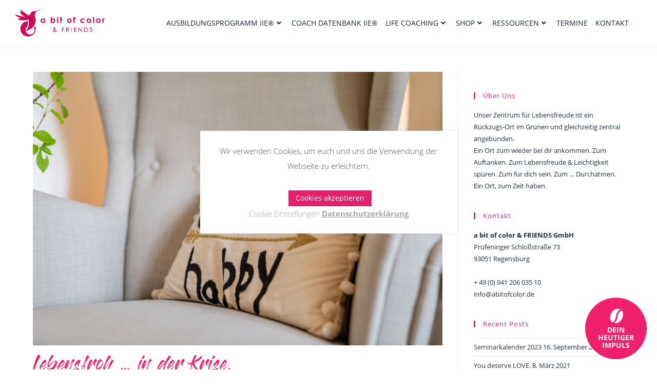

--- FILE ---
content_type: text/html; charset=UTF-8
request_url: https://www.abitofcolor.de/lebensfroh-in-der-krise/
body_size: 43392
content:
<!DOCTYPE html>
<html class="html" lang="de" prefix="og: https://ogp.me/ns#">
<head>
	<meta charset="UTF-8">
	<link rel="profile" href="https://gmpg.org/xfn/11">

		<style>img:is([sizes="auto" i], [sizes^="auto," i]) { contain-intrinsic-size: 3000px 1500px }</style>
	<meta name="viewport" content="width=device-width, initial-scale=1">
<!-- Suchmaschinen-Optimierung durch Rank Math PRO - https://rankmath.com/ -->
<title>Lebensfroh ... in der Krise. Aus dem Zentrum für Lebensfreude</title>
<meta name="description" content="Lebensfroh ... in der Krise. Impulse für die heutige Zeit. Jetzt Lebensfreude und Leichtigkeit trainieren und immer &quot;lebensfroh&quot; abrufen können!"/>
<meta name="robots" content="follow, index, max-snippet:-1, max-video-preview:-1, max-image-preview:large"/>
<link rel="canonical" href="https://www.abitofcolor.de/lebensfroh-in-der-krise/" />
<meta property="og:locale" content="de_DE" />
<meta property="og:type" content="article" />
<meta property="og:title" content="Lebensfroh ... in der Krise. Aus dem Zentrum für Lebensfreude" />
<meta property="og:description" content="Lebensfroh ... in der Krise. Impulse für die heutige Zeit. Jetzt Lebensfreude und Leichtigkeit trainieren und immer &quot;lebensfroh&quot; abrufen können!" />
<meta property="og:url" content="https://www.abitofcolor.de/lebensfroh-in-der-krise/" />
<meta property="og:site_name" content="a bit of color &amp; FRIENDS GmbH" />
<meta property="article:tag" content="Impuls" />
<meta property="article:tag" content="Krise" />
<meta property="article:tag" content="Lebensfreude" />
<meta property="article:section" content="News &amp; Events" />
<meta property="og:updated_time" content="2020-08-02T18:05:06+02:00" />
<meta property="og:image" content="https://www.abitofcolor.de/wp-content/uploads/2020/05/Choose-Happy-1.jpg" />
<meta property="og:image:secure_url" content="https://www.abitofcolor.de/wp-content/uploads/2020/05/Choose-Happy-1.jpg" />
<meta property="og:image:width" content="1600" />
<meta property="og:image:height" content="1068" />
<meta property="og:image:alt" content="Lebensfroh in der Krise" />
<meta property="og:image:type" content="image/jpeg" />
<meta property="article:published_time" content="2020-05-29T08:56:03+02:00" />
<meta property="article:modified_time" content="2020-08-02T18:05:06+02:00" />
<meta name="twitter:card" content="summary_large_image" />
<meta name="twitter:title" content="Lebensfroh ... in der Krise. Aus dem Zentrum für Lebensfreude" />
<meta name="twitter:description" content="Lebensfroh ... in der Krise. Impulse für die heutige Zeit. Jetzt Lebensfreude und Leichtigkeit trainieren und immer &quot;lebensfroh&quot; abrufen können!" />
<meta name="twitter:image" content="https://www.abitofcolor.de/wp-content/uploads/2020/05/Choose-Happy-1.jpg" />
<meta name="twitter:label1" content="Verfasst von" />
<meta name="twitter:data1" content="Veronika Kammholz" />
<meta name="twitter:label2" content="Lesedauer" />
<meta name="twitter:data2" content="2 Minuten" />
<script type="application/ld+json" class="rank-math-schema">{"@context":"https://schema.org","@graph":[{"@type":["LocalBusiness","Organization"],"@id":"https://www.abitofcolor.de/#organization","name":"a bit of color &amp; FRIENDS","url":"https://www.abitofcolor.de","logo":{"@type":"ImageObject","@id":"https://www.abitofcolor.de/#logo","url":"https://www.abitofcolor.de/wp-content/uploads/2019/05/cropped-aboc_logo_final_pink_big-Kopie-1.png","contentUrl":"https://www.abitofcolor.de/wp-content/uploads/2019/05/cropped-aboc_logo_final_pink_big-Kopie-1.png","caption":"a bit of color &amp; FRIENDS","inLanguage":"de"},"priceRange":"melissa","openingHours":["Monday,Tuesday,Wednesday,Thursday,Friday,Saturday,Sunday 09:00-17:00"],"image":{"@id":"https://www.abitofcolor.de/#logo"}},{"@type":"WebSite","@id":"https://www.abitofcolor.de/#website","url":"https://www.abitofcolor.de","name":"a bit of color &amp; FRIENDS","publisher":{"@id":"https://www.abitofcolor.de/#organization"},"inLanguage":"de"},{"@type":"ImageObject","@id":"https://www.abitofcolor.de/wp-content/uploads/2020/05/Choose-Happy-1.jpg","url":"https://www.abitofcolor.de/wp-content/uploads/2020/05/Choose-Happy-1.jpg","width":"1600","height":"1068","inLanguage":"de"},{"@type":"WebPage","@id":"https://www.abitofcolor.de/lebensfroh-in-der-krise/#webpage","url":"https://www.abitofcolor.de/lebensfroh-in-der-krise/","name":"Lebensfroh ... in der Krise. Aus dem Zentrum f\u00fcr Lebensfreude","datePublished":"2020-05-29T08:56:03+02:00","dateModified":"2020-08-02T18:05:06+02:00","isPartOf":{"@id":"https://www.abitofcolor.de/#website"},"primaryImageOfPage":{"@id":"https://www.abitofcolor.de/wp-content/uploads/2020/05/Choose-Happy-1.jpg"},"inLanguage":"de"},{"@type":"Person","@id":"https://www.abitofcolor.de/lebensfroh-in-der-krise/#author","name":"Veronika Kammholz","image":{"@type":"ImageObject","@id":"https://secure.gravatar.com/avatar/4728b8e4f7982522175b511ab5d929fa111bfce911937b3842a3c90019de0f83?s=96&amp;d=mm&amp;r=g","url":"https://secure.gravatar.com/avatar/4728b8e4f7982522175b511ab5d929fa111bfce911937b3842a3c90019de0f83?s=96&amp;d=mm&amp;r=g","caption":"Veronika Kammholz","inLanguage":"de"},"worksFor":{"@id":"https://www.abitofcolor.de/#organization"}},{"@type":"BlogPosting","headline":"Lebensfroh ... in der Krise. Aus dem Zentrum f\u00fcr Lebensfreude","keywords":"Lebensfroh in der Krise","datePublished":"2020-05-29T08:56:03+02:00","dateModified":"2020-08-02T18:05:06+02:00","author":{"@id":"https://www.abitofcolor.de/lebensfroh-in-der-krise/#author","name":"Veronika Kammholz"},"publisher":{"@id":"https://www.abitofcolor.de/#organization"},"description":"Lebensfroh ... in der Krise. Impulse f\u00fcr die heutige Zeit. Jetzt Lebensfreude und Leichtigkeit trainieren und immer &quot;lebensfroh&quot; abrufen k\u00f6nnen!","name":"Lebensfroh ... in der Krise. Aus dem Zentrum f\u00fcr Lebensfreude","@id":"https://www.abitofcolor.de/lebensfroh-in-der-krise/#richSnippet","isPartOf":{"@id":"https://www.abitofcolor.de/lebensfroh-in-der-krise/#webpage"},"image":{"@id":"https://www.abitofcolor.de/wp-content/uploads/2020/05/Choose-Happy-1.jpg"},"inLanguage":"de","mainEntityOfPage":{"@id":"https://www.abitofcolor.de/lebensfroh-in-der-krise/#webpage"}}]}</script>
<!-- /Rank Math WordPress SEO Plugin -->

<link rel="alternate" type="application/rss+xml" title="a bit of color &amp; FRIENDS GmbH &raquo; Feed" href="https://www.abitofcolor.de/feed/" />
<link rel="alternate" type="application/rss+xml" title="a bit of color &amp; FRIENDS GmbH &raquo; Kommentar-Feed" href="https://www.abitofcolor.de/comments/feed/" />

<!--BEGIN: TRACKING CODE MANAGER (v2.5.0) BY INTELLYWP.COM IN HEAD//-->
<!-- Facebook Pixel Code -->
<script>
  !function(f,b,e,v,n,t,s)
  {if(f.fbq)return;n=f.fbq=function(){n.callMethod?
  n.callMethod.apply(n,arguments):n.queue.push(arguments)};
  if(!f._fbq)f._fbq=n;n.push=n;n.loaded=!0;n.version='2.0';
  n.queue=[];t=b.createElement(e);t.async=!0;
  t.src=v;s=b.getElementsByTagName(e)[0];
  s.parentNode.insertBefore(t,s)}(window, document,'script',
  'https://connect.facebook.net/en_US/fbevents.js');
  fbq('init', '388502019277733');
  fbq('track', 'PageView');
</script>
<noscript><img height="1" width="1" style="display:none" src="https://www.facebook.com/tr?id=388502019277733&ev=PageView&noscript=1" /></noscript>
<!-- End Facebook Pixel Code -->
<!--END: https://wordpress.org/plugins/tracking-code-manager IN HEAD//--><script>
window._wpemojiSettings = {"baseUrl":"https:\/\/s.w.org\/images\/core\/emoji\/16.0.1\/72x72\/","ext":".png","svgUrl":"https:\/\/s.w.org\/images\/core\/emoji\/16.0.1\/svg\/","svgExt":".svg","source":{"concatemoji":"https:\/\/www.abitofcolor.de\/wp-includes\/js\/wp-emoji-release.min.js?ver=6.8.3"}};
/*! This file is auto-generated */
!function(s,n){var o,i,e;function c(e){try{var t={supportTests:e,timestamp:(new Date).valueOf()};sessionStorage.setItem(o,JSON.stringify(t))}catch(e){}}function p(e,t,n){e.clearRect(0,0,e.canvas.width,e.canvas.height),e.fillText(t,0,0);var t=new Uint32Array(e.getImageData(0,0,e.canvas.width,e.canvas.height).data),a=(e.clearRect(0,0,e.canvas.width,e.canvas.height),e.fillText(n,0,0),new Uint32Array(e.getImageData(0,0,e.canvas.width,e.canvas.height).data));return t.every(function(e,t){return e===a[t]})}function u(e,t){e.clearRect(0,0,e.canvas.width,e.canvas.height),e.fillText(t,0,0);for(var n=e.getImageData(16,16,1,1),a=0;a<n.data.length;a++)if(0!==n.data[a])return!1;return!0}function f(e,t,n,a){switch(t){case"flag":return n(e,"\ud83c\udff3\ufe0f\u200d\u26a7\ufe0f","\ud83c\udff3\ufe0f\u200b\u26a7\ufe0f")?!1:!n(e,"\ud83c\udde8\ud83c\uddf6","\ud83c\udde8\u200b\ud83c\uddf6")&&!n(e,"\ud83c\udff4\udb40\udc67\udb40\udc62\udb40\udc65\udb40\udc6e\udb40\udc67\udb40\udc7f","\ud83c\udff4\u200b\udb40\udc67\u200b\udb40\udc62\u200b\udb40\udc65\u200b\udb40\udc6e\u200b\udb40\udc67\u200b\udb40\udc7f");case"emoji":return!a(e,"\ud83e\udedf")}return!1}function g(e,t,n,a){var r="undefined"!=typeof WorkerGlobalScope&&self instanceof WorkerGlobalScope?new OffscreenCanvas(300,150):s.createElement("canvas"),o=r.getContext("2d",{willReadFrequently:!0}),i=(o.textBaseline="top",o.font="600 32px Arial",{});return e.forEach(function(e){i[e]=t(o,e,n,a)}),i}function t(e){var t=s.createElement("script");t.src=e,t.defer=!0,s.head.appendChild(t)}"undefined"!=typeof Promise&&(o="wpEmojiSettingsSupports",i=["flag","emoji"],n.supports={everything:!0,everythingExceptFlag:!0},e=new Promise(function(e){s.addEventListener("DOMContentLoaded",e,{once:!0})}),new Promise(function(t){var n=function(){try{var e=JSON.parse(sessionStorage.getItem(o));if("object"==typeof e&&"number"==typeof e.timestamp&&(new Date).valueOf()<e.timestamp+604800&&"object"==typeof e.supportTests)return e.supportTests}catch(e){}return null}();if(!n){if("undefined"!=typeof Worker&&"undefined"!=typeof OffscreenCanvas&&"undefined"!=typeof URL&&URL.createObjectURL&&"undefined"!=typeof Blob)try{var e="postMessage("+g.toString()+"("+[JSON.stringify(i),f.toString(),p.toString(),u.toString()].join(",")+"));",a=new Blob([e],{type:"text/javascript"}),r=new Worker(URL.createObjectURL(a),{name:"wpTestEmojiSupports"});return void(r.onmessage=function(e){c(n=e.data),r.terminate(),t(n)})}catch(e){}c(n=g(i,f,p,u))}t(n)}).then(function(e){for(var t in e)n.supports[t]=e[t],n.supports.everything=n.supports.everything&&n.supports[t],"flag"!==t&&(n.supports.everythingExceptFlag=n.supports.everythingExceptFlag&&n.supports[t]);n.supports.everythingExceptFlag=n.supports.everythingExceptFlag&&!n.supports.flag,n.DOMReady=!1,n.readyCallback=function(){n.DOMReady=!0}}).then(function(){return e}).then(function(){var e;n.supports.everything||(n.readyCallback(),(e=n.source||{}).concatemoji?t(e.concatemoji):e.wpemoji&&e.twemoji&&(t(e.twemoji),t(e.wpemoji)))}))}((window,document),window._wpemojiSettings);
</script>
<link rel='stylesheet' id='mec-select2-style-css' href='https://www.abitofcolor.de/wp-content/plugins/modern-events-calendar-6.4/assets/packages/select2/select2.min.css?ver=7.24.0' media='all' />
<link rel='stylesheet' id='mec-font-icons-css' href='https://www.abitofcolor.de/wp-content/plugins/modern-events-calendar-6.4/assets/css/iconfonts.css?ver=7.24.0' media='all' />
<link rel='stylesheet' id='mec-frontend-style-css' href='https://www.abitofcolor.de/wp-content/plugins/modern-events-calendar-6.4/assets/css/frontend.min.css?ver=7.24.0' media='all' />
<link rel='stylesheet' id='mec-tooltip-style-css' href='https://www.abitofcolor.de/wp-content/plugins/modern-events-calendar-6.4/assets/packages/tooltip/tooltip.css?ver=7.24.0' media='all' />
<link rel='stylesheet' id='mec-tooltip-shadow-style-css' href='https://www.abitofcolor.de/wp-content/plugins/modern-events-calendar-6.4/assets/packages/tooltip/tooltipster-sideTip-shadow.min.css?ver=7.24.0' media='all' />
<link rel='stylesheet' id='featherlight-css' href='https://www.abitofcolor.de/wp-content/plugins/modern-events-calendar-6.4/assets/packages/featherlight/featherlight.css?ver=7.24.0' media='all' />
<link rel='stylesheet' id='mec-lity-style-css' href='https://www.abitofcolor.de/wp-content/plugins/modern-events-calendar-6.4/assets/packages/lity/lity.min.css?ver=7.24.0' media='all' />
<link rel='stylesheet' id='mec-general-calendar-style-css' href='https://www.abitofcolor.de/wp-content/plugins/modern-events-calendar-6.4/assets/css/mec-general-calendar.css?ver=7.24.0' media='all' />
<style id='cf-frontend-style-inline-css'>
@font-face {
	font-family: 'Raleway';
	font-weight: 400;
	font-display: auto;
	src: url('https://www.abitofcolor.de/wp-content/uploads/2022/06/Raleway-Regular.ttf') format('truetype');
}
@font-face {
	font-family: 'Raleway';
	font-weight: 300;
	font-display: auto;
	src: url('https://www.abitofcolor.de/wp-content/uploads/2022/06/Raleway-Light.ttf') format('truetype');
}
@font-face {
	font-family: 'Raleway';
	font-weight: 700;
	font-display: auto;
	src: url('https://www.abitofcolor.de/wp-content/uploads/2022/06/Raleway-Bold.ttf') format('truetype');
}
@font-face {
	font-family: 'Open Sans';
	font-weight: 400;
	font-display: auto;
	src: url('https://www.abitofcolor.de/wp-content/uploads/2022/06/OpenSans-Regular.ttf') format('truetype');
}
@font-face {
	font-family: 'Open Sans';
	font-weight: 300;
	font-display: auto;
	src: url('https://www.abitofcolor.de/wp-content/uploads/2022/06/OpenSans-Light.ttf') format('truetype');
}
@font-face {
	font-family: 'Open Sans';
	font-weight: 700;
	font-display: auto;
	src: url('https://www.abitofcolor.de/wp-content/uploads/2022/06/OpenSans-Bold.ttf') format('truetype');
}
@font-face {
	font-family: 'Gloss and Bloom';
	font-weight: 400;
	font-display: auto;
	font-fallback: Raleway, sans-serif;
	src: url('https://abitofcolor.de/wp-content/uploads/2021/03/glossandbloom-webfont.woff2') format('woff2');
}
@font-face {
	font-family: 'American Typewriter';
	font-weight: 400;
	font-display: auto;
	font-fallback: Courier New;
	src: url('https://www.abitofcolor.de/wp-content/uploads/2022/07/american-typewriter.ttf') format('truetype');
}
</style>
<style id='wp-emoji-styles-inline-css'>

	img.wp-smiley, img.emoji {
		display: inline !important;
		border: none !important;
		box-shadow: none !important;
		height: 1em !important;
		width: 1em !important;
		margin: 0 0.07em !important;
		vertical-align: -0.1em !important;
		background: none !important;
		padding: 0 !important;
	}
</style>
<style id='classic-theme-styles-inline-css'>
/*! This file is auto-generated */
.wp-block-button__link{color:#fff;background-color:#32373c;border-radius:9999px;box-shadow:none;text-decoration:none;padding:calc(.667em + 2px) calc(1.333em + 2px);font-size:1.125em}.wp-block-file__button{background:#32373c;color:#fff;text-decoration:none}
</style>
<style id='qsm-quiz-style-inline-css'>


</style>
<link rel='stylesheet' id='quotescollection-block-quotes-css' href='https://www.abitofcolor.de/wp-content/plugins/quotes-collection/blocks/quotes/style.css?ver=1553713262' media='all' />
<link rel='stylesheet' id='quotescollection-block-random-quote-css' href='https://www.abitofcolor.de/wp-content/plugins/quotes-collection/blocks/random-quote/style.css?ver=1553713262' media='all' />
<style id='safe-svg-svg-icon-style-inline-css'>
.safe-svg-cover{text-align:center}.safe-svg-cover .safe-svg-inside{display:inline-block;max-width:100%}.safe-svg-cover svg{fill:currentColor;height:100%;max-height:100%;max-width:100%;width:100%}

</style>
<link rel='stylesheet' id='wp-components-css' href='https://www.abitofcolor.de/wp-includes/css/dist/components/style.min.css?ver=6.8.3' media='all' />
<link rel='stylesheet' id='wp-preferences-css' href='https://www.abitofcolor.de/wp-includes/css/dist/preferences/style.min.css?ver=6.8.3' media='all' />
<link rel='stylesheet' id='wp-block-editor-css' href='https://www.abitofcolor.de/wp-includes/css/dist/block-editor/style.min.css?ver=6.8.3' media='all' />
<link rel='stylesheet' id='popup-maker-block-library-style-css' href='https://www.abitofcolor.de/wp-content/plugins/popup-maker/dist/packages/block-library-style.css?ver=dbea705cfafe089d65f1' media='all' />
<style id='global-styles-inline-css'>
:root{--wp--preset--aspect-ratio--square: 1;--wp--preset--aspect-ratio--4-3: 4/3;--wp--preset--aspect-ratio--3-4: 3/4;--wp--preset--aspect-ratio--3-2: 3/2;--wp--preset--aspect-ratio--2-3: 2/3;--wp--preset--aspect-ratio--16-9: 16/9;--wp--preset--aspect-ratio--9-16: 9/16;--wp--preset--color--black: #000000;--wp--preset--color--cyan-bluish-gray: #abb8c3;--wp--preset--color--white: #ffffff;--wp--preset--color--pale-pink: #f78da7;--wp--preset--color--vivid-red: #cf2e2e;--wp--preset--color--luminous-vivid-orange: #ff6900;--wp--preset--color--luminous-vivid-amber: #fcb900;--wp--preset--color--light-green-cyan: #7bdcb5;--wp--preset--color--vivid-green-cyan: #00d084;--wp--preset--color--pale-cyan-blue: #8ed1fc;--wp--preset--color--vivid-cyan-blue: #0693e3;--wp--preset--color--vivid-purple: #9b51e0;--wp--preset--gradient--vivid-cyan-blue-to-vivid-purple: linear-gradient(135deg,rgba(6,147,227,1) 0%,rgb(155,81,224) 100%);--wp--preset--gradient--light-green-cyan-to-vivid-green-cyan: linear-gradient(135deg,rgb(122,220,180) 0%,rgb(0,208,130) 100%);--wp--preset--gradient--luminous-vivid-amber-to-luminous-vivid-orange: linear-gradient(135deg,rgba(252,185,0,1) 0%,rgba(255,105,0,1) 100%);--wp--preset--gradient--luminous-vivid-orange-to-vivid-red: linear-gradient(135deg,rgba(255,105,0,1) 0%,rgb(207,46,46) 100%);--wp--preset--gradient--very-light-gray-to-cyan-bluish-gray: linear-gradient(135deg,rgb(238,238,238) 0%,rgb(169,184,195) 100%);--wp--preset--gradient--cool-to-warm-spectrum: linear-gradient(135deg,rgb(74,234,220) 0%,rgb(151,120,209) 20%,rgb(207,42,186) 40%,rgb(238,44,130) 60%,rgb(251,105,98) 80%,rgb(254,248,76) 100%);--wp--preset--gradient--blush-light-purple: linear-gradient(135deg,rgb(255,206,236) 0%,rgb(152,150,240) 100%);--wp--preset--gradient--blush-bordeaux: linear-gradient(135deg,rgb(254,205,165) 0%,rgb(254,45,45) 50%,rgb(107,0,62) 100%);--wp--preset--gradient--luminous-dusk: linear-gradient(135deg,rgb(255,203,112) 0%,rgb(199,81,192) 50%,rgb(65,88,208) 100%);--wp--preset--gradient--pale-ocean: linear-gradient(135deg,rgb(255,245,203) 0%,rgb(182,227,212) 50%,rgb(51,167,181) 100%);--wp--preset--gradient--electric-grass: linear-gradient(135deg,rgb(202,248,128) 0%,rgb(113,206,126) 100%);--wp--preset--gradient--midnight: linear-gradient(135deg,rgb(2,3,129) 0%,rgb(40,116,252) 100%);--wp--preset--font-size--small: 13px;--wp--preset--font-size--medium: 20px;--wp--preset--font-size--large: 36px;--wp--preset--font-size--x-large: 42px;--wp--preset--spacing--20: 0.44rem;--wp--preset--spacing--30: 0.67rem;--wp--preset--spacing--40: 1rem;--wp--preset--spacing--50: 1.5rem;--wp--preset--spacing--60: 2.25rem;--wp--preset--spacing--70: 3.38rem;--wp--preset--spacing--80: 5.06rem;--wp--preset--shadow--natural: 6px 6px 9px rgba(0, 0, 0, 0.2);--wp--preset--shadow--deep: 12px 12px 50px rgba(0, 0, 0, 0.4);--wp--preset--shadow--sharp: 6px 6px 0px rgba(0, 0, 0, 0.2);--wp--preset--shadow--outlined: 6px 6px 0px -3px rgba(255, 255, 255, 1), 6px 6px rgba(0, 0, 0, 1);--wp--preset--shadow--crisp: 6px 6px 0px rgba(0, 0, 0, 1);}:where(.is-layout-flex){gap: 0.5em;}:where(.is-layout-grid){gap: 0.5em;}body .is-layout-flex{display: flex;}.is-layout-flex{flex-wrap: wrap;align-items: center;}.is-layout-flex > :is(*, div){margin: 0;}body .is-layout-grid{display: grid;}.is-layout-grid > :is(*, div){margin: 0;}:where(.wp-block-columns.is-layout-flex){gap: 2em;}:where(.wp-block-columns.is-layout-grid){gap: 2em;}:where(.wp-block-post-template.is-layout-flex){gap: 1.25em;}:where(.wp-block-post-template.is-layout-grid){gap: 1.25em;}.has-black-color{color: var(--wp--preset--color--black) !important;}.has-cyan-bluish-gray-color{color: var(--wp--preset--color--cyan-bluish-gray) !important;}.has-white-color{color: var(--wp--preset--color--white) !important;}.has-pale-pink-color{color: var(--wp--preset--color--pale-pink) !important;}.has-vivid-red-color{color: var(--wp--preset--color--vivid-red) !important;}.has-luminous-vivid-orange-color{color: var(--wp--preset--color--luminous-vivid-orange) !important;}.has-luminous-vivid-amber-color{color: var(--wp--preset--color--luminous-vivid-amber) !important;}.has-light-green-cyan-color{color: var(--wp--preset--color--light-green-cyan) !important;}.has-vivid-green-cyan-color{color: var(--wp--preset--color--vivid-green-cyan) !important;}.has-pale-cyan-blue-color{color: var(--wp--preset--color--pale-cyan-blue) !important;}.has-vivid-cyan-blue-color{color: var(--wp--preset--color--vivid-cyan-blue) !important;}.has-vivid-purple-color{color: var(--wp--preset--color--vivid-purple) !important;}.has-black-background-color{background-color: var(--wp--preset--color--black) !important;}.has-cyan-bluish-gray-background-color{background-color: var(--wp--preset--color--cyan-bluish-gray) !important;}.has-white-background-color{background-color: var(--wp--preset--color--white) !important;}.has-pale-pink-background-color{background-color: var(--wp--preset--color--pale-pink) !important;}.has-vivid-red-background-color{background-color: var(--wp--preset--color--vivid-red) !important;}.has-luminous-vivid-orange-background-color{background-color: var(--wp--preset--color--luminous-vivid-orange) !important;}.has-luminous-vivid-amber-background-color{background-color: var(--wp--preset--color--luminous-vivid-amber) !important;}.has-light-green-cyan-background-color{background-color: var(--wp--preset--color--light-green-cyan) !important;}.has-vivid-green-cyan-background-color{background-color: var(--wp--preset--color--vivid-green-cyan) !important;}.has-pale-cyan-blue-background-color{background-color: var(--wp--preset--color--pale-cyan-blue) !important;}.has-vivid-cyan-blue-background-color{background-color: var(--wp--preset--color--vivid-cyan-blue) !important;}.has-vivid-purple-background-color{background-color: var(--wp--preset--color--vivid-purple) !important;}.has-black-border-color{border-color: var(--wp--preset--color--black) !important;}.has-cyan-bluish-gray-border-color{border-color: var(--wp--preset--color--cyan-bluish-gray) !important;}.has-white-border-color{border-color: var(--wp--preset--color--white) !important;}.has-pale-pink-border-color{border-color: var(--wp--preset--color--pale-pink) !important;}.has-vivid-red-border-color{border-color: var(--wp--preset--color--vivid-red) !important;}.has-luminous-vivid-orange-border-color{border-color: var(--wp--preset--color--luminous-vivid-orange) !important;}.has-luminous-vivid-amber-border-color{border-color: var(--wp--preset--color--luminous-vivid-amber) !important;}.has-light-green-cyan-border-color{border-color: var(--wp--preset--color--light-green-cyan) !important;}.has-vivid-green-cyan-border-color{border-color: var(--wp--preset--color--vivid-green-cyan) !important;}.has-pale-cyan-blue-border-color{border-color: var(--wp--preset--color--pale-cyan-blue) !important;}.has-vivid-cyan-blue-border-color{border-color: var(--wp--preset--color--vivid-cyan-blue) !important;}.has-vivid-purple-border-color{border-color: var(--wp--preset--color--vivid-purple) !important;}.has-vivid-cyan-blue-to-vivid-purple-gradient-background{background: var(--wp--preset--gradient--vivid-cyan-blue-to-vivid-purple) !important;}.has-light-green-cyan-to-vivid-green-cyan-gradient-background{background: var(--wp--preset--gradient--light-green-cyan-to-vivid-green-cyan) !important;}.has-luminous-vivid-amber-to-luminous-vivid-orange-gradient-background{background: var(--wp--preset--gradient--luminous-vivid-amber-to-luminous-vivid-orange) !important;}.has-luminous-vivid-orange-to-vivid-red-gradient-background{background: var(--wp--preset--gradient--luminous-vivid-orange-to-vivid-red) !important;}.has-very-light-gray-to-cyan-bluish-gray-gradient-background{background: var(--wp--preset--gradient--very-light-gray-to-cyan-bluish-gray) !important;}.has-cool-to-warm-spectrum-gradient-background{background: var(--wp--preset--gradient--cool-to-warm-spectrum) !important;}.has-blush-light-purple-gradient-background{background: var(--wp--preset--gradient--blush-light-purple) !important;}.has-blush-bordeaux-gradient-background{background: var(--wp--preset--gradient--blush-bordeaux) !important;}.has-luminous-dusk-gradient-background{background: var(--wp--preset--gradient--luminous-dusk) !important;}.has-pale-ocean-gradient-background{background: var(--wp--preset--gradient--pale-ocean) !important;}.has-electric-grass-gradient-background{background: var(--wp--preset--gradient--electric-grass) !important;}.has-midnight-gradient-background{background: var(--wp--preset--gradient--midnight) !important;}.has-small-font-size{font-size: var(--wp--preset--font-size--small) !important;}.has-medium-font-size{font-size: var(--wp--preset--font-size--medium) !important;}.has-large-font-size{font-size: var(--wp--preset--font-size--large) !important;}.has-x-large-font-size{font-size: var(--wp--preset--font-size--x-large) !important;}
:where(.wp-block-post-template.is-layout-flex){gap: 1.25em;}:where(.wp-block-post-template.is-layout-grid){gap: 1.25em;}
:where(.wp-block-columns.is-layout-flex){gap: 2em;}:where(.wp-block-columns.is-layout-grid){gap: 2em;}
:root :where(.wp-block-pullquote){font-size: 1.5em;line-height: 1.6;}
</style>
<link rel='stylesheet' id='cookie-law-info-css' href='https://www.abitofcolor.de/wp-content/plugins/cookie-law-info/legacy/public/css/cookie-law-info-public.css?ver=3.3.9.1' media='all' />
<link rel='stylesheet' id='cookie-law-info-gdpr-css' href='https://www.abitofcolor.de/wp-content/plugins/cookie-law-info/legacy/public/css/cookie-law-info-gdpr.css?ver=3.3.9.1' media='all' />
<style id='woocommerce-inline-inline-css'>
.woocommerce form .form-row .required { visibility: visible; }
</style>
<link rel='stylesheet' id='quotescollection-css' href='https://www.abitofcolor.de/wp-content/plugins/quotes-collection/css/quotes-collection.css?ver=2.5.2' media='all' />
<link rel='stylesheet' id='oceanwp-style-css' href='https://www.abitofcolor.de/wp-content/themes/oceanwp/assets/css/style.min.css?ver=1.0' media='all' />
<style id='oceanwp-style-inline-css'>
div.wpforms-container-full .wpforms-form input[type=submit]:hover,
			div.wpforms-container-full .wpforms-form input[type=submit]:focus,
			div.wpforms-container-full .wpforms-form input[type=submit]:active,
			div.wpforms-container-full .wpforms-form button[type=submit]:hover,
			div.wpforms-container-full .wpforms-form button[type=submit]:focus,
			div.wpforms-container-full .wpforms-form button[type=submit]:active,
			div.wpforms-container-full .wpforms-form .wpforms-page-button:hover,
			div.wpforms-container-full .wpforms-form .wpforms-page-button:active,
			div.wpforms-container-full .wpforms-form .wpforms-page-button:focus {
				border: none;
			}
</style>
<link rel='stylesheet' id='child-style-css' href='https://www.abitofcolor.de/wp-content/themes/oceanwp-child-theme-master/style.css?ver=6.8.3' media='all' />
<link rel='stylesheet' id='pafe-55857-css' href='https://www.abitofcolor.de/wp-content/uploads/premium-addons-elementor/pafe-55857.css?ver=1596391506' media='all' />
<link rel='stylesheet' id='elementor-frontend-css' href='https://www.abitofcolor.de/wp-content/plugins/elementor/assets/css/frontend.min.css?ver=3.34.2' media='all' />
<link rel='stylesheet' id='elementor-post-55857-css' href='https://www.abitofcolor.de/wp-content/uploads/elementor/css/post-55857.css?ver=1769005813' media='all' />
<link rel='stylesheet' id='elementor-post-54585-css' href='https://www.abitofcolor.de/wp-content/uploads/elementor/css/post-54585.css?ver=1769005813' media='all' />
<link rel='stylesheet' id='oceanwp-woo-mini-cart-css' href='https://www.abitofcolor.de/wp-content/themes/oceanwp/assets/css/woo/woo-mini-cart.min.css?ver=6.8.3' media='all' />
<link rel='stylesheet' id='font-awesome-css' href='https://www.abitofcolor.de/wp-content/themes/oceanwp/assets/fonts/fontawesome/css/all.min.css?ver=6.7.2' media='all' />
<link rel='stylesheet' id='simple-line-icons-css' href='https://www.abitofcolor.de/wp-content/themes/oceanwp/assets/css/third/simple-line-icons.min.css?ver=2.4.0' media='all' />
<link rel='stylesheet' id='popup-maker-site-css' href='//www.abitofcolor.de/wp-content/uploads/pum/pum-site-styles.css?generated=1755181054&#038;ver=1.21.5' media='all' />
<link rel='stylesheet' id='elementor-icons-css' href='https://www.abitofcolor.de/wp-content/plugins/elementor/assets/lib/eicons/css/elementor-icons.min.css?ver=5.46.0' media='all' />
<link rel='stylesheet' id='elementor-post-4777-css' href='https://www.abitofcolor.de/wp-content/uploads/elementor/css/post-4777.css?ver=1769005813' media='all' />
<link rel='stylesheet' id='elementor-post-12267-css' href='https://www.abitofcolor.de/wp-content/uploads/elementor/css/post-12267.css?ver=1769013101' media='all' />
<link rel='stylesheet' id='oceanwp-woocommerce-css' href='https://www.abitofcolor.de/wp-content/themes/oceanwp/assets/css/woo/woocommerce.min.css?ver=6.8.3' media='all' />
<link rel='stylesheet' id='oceanwp-woo-star-font-css' href='https://www.abitofcolor.de/wp-content/themes/oceanwp/assets/css/woo/woo-star-font.min.css?ver=6.8.3' media='all' />
<link rel='stylesheet' id='oceanwp-woo-quick-view-css' href='https://www.abitofcolor.de/wp-content/themes/oceanwp/assets/css/woo/woo-quick-view.min.css?ver=6.8.3' media='all' />
<link rel='stylesheet' id='oe-widgets-style-css' href='https://www.abitofcolor.de/wp-content/plugins/ocean-extra/assets/css/widgets.css?ver=6.8.3' media='all' />
<link rel='stylesheet' id='elementor-icons-shared-0-css' href='https://www.abitofcolor.de/wp-content/plugins/elementor/assets/lib/font-awesome/css/fontawesome.min.css?ver=5.15.3' media='all' />
<link rel='stylesheet' id='elementor-icons-fa-solid-css' href='https://www.abitofcolor.de/wp-content/plugins/elementor/assets/lib/font-awesome/css/solid.min.css?ver=5.15.3' media='all' />
<link rel='stylesheet' id='elementor-icons-fa-brands-css' href='https://www.abitofcolor.de/wp-content/plugins/elementor/assets/lib/font-awesome/css/brands.min.css?ver=5.15.3' media='all' />
<script type="text/template" id="tmpl-variation-template">
	<div class="woocommerce-variation-description">{{{ data.variation.variation_description }}}</div>
	<div class="woocommerce-variation-price">{{{ data.variation.price_html }}}</div>
	<div class="woocommerce-variation-availability">{{{ data.variation.availability_html }}}</div>
</script>
<script type="text/template" id="tmpl-unavailable-variation-template">
	<p role="alert">Dieses Produkt ist leider nicht verfügbar. Bitte wähle eine andere Kombination.</p>
</script>
<script src="https://www.abitofcolor.de/wp-includes/js/jquery/jquery.min.js?ver=3.7.1" id="jquery-core-js"></script>
<script src="https://www.abitofcolor.de/wp-includes/js/jquery/jquery-migrate.min.js?ver=3.4.1" id="jquery-migrate-js"></script>
<script id="cookie-law-info-js-extra">
var Cli_Data = {"nn_cookie_ids":["cookielawinfo-checkbox-necessary","cookielawinfo-checkbox-non-necessary","cookielawinfo-checkbox-functional","cookielawinfo-checkbox-performance","cookielawinfo-checkbox-analytics","cookielawinfo-checkbox-advertisement","cookielawinfo-checkbox-others","JSESSIONID","_fbp","fr","_ga","_gid","_gat_gtag_UA_130162981_1","vuid","__cf_bm","PE_SESSION","rlCached","sesh","force-version","CookieLawInfoConsent"],"cookielist":[],"non_necessary_cookies":{"necessary":["JSESSIONID","CookieLawInfoConsent"],"functional":["__cf_bm"],"analytics":["_ga","_gid","_gat_gtag_UA_130162981_1","vuid"],"advertisement":["_fbp","fr"],"others":["PE_SESSION","rlCached","sesh","force-version"]},"ccpaEnabled":"","ccpaRegionBased":"","ccpaBarEnabled":"","strictlyEnabled":["necessary","obligatoire"],"ccpaType":"gdpr","js_blocking":"","custom_integration":"","triggerDomRefresh":"","secure_cookies":""};
var cli_cookiebar_settings = {"animate_speed_hide":"500","animate_speed_show":"500","background":"#fff","border":"#444","border_on":"","button_1_button_colour":"#e0216d","button_1_button_hover":"#b31a57","button_1_link_colour":"#fff","button_1_as_button":"1","button_1_new_win":"","button_2_button_colour":"#333","button_2_button_hover":"#292929","button_2_link_colour":"#a8a8a8","button_2_as_button":"","button_2_hidebar":"","button_3_button_colour":"#ffffff","button_3_button_hover":"#cccccc","button_3_link_colour":"#a8a8a8","button_3_as_button":"","button_3_new_win":"","button_4_button_colour":"#000","button_4_button_hover":"#000000","button_4_link_colour":"#a8a8a8","button_4_as_button":"","button_7_button_colour":"#e0216d","button_7_button_hover":"#b31a57","button_7_link_colour":"#fff","button_7_as_button":"1","button_7_new_win":"","font_family":"inherit","header_fix":"1","notify_animate_hide":"","notify_animate_show":"1","notify_div_id":"#cookie-law-info-bar","notify_position_horizontal":"left","notify_position_vertical":"bottom","scroll_close":"","scroll_close_reload":"","accept_close_reload":"1","reject_close_reload":"","showagain_tab":"1","showagain_background":"#fff","showagain_border":"#000","showagain_div_id":"#cookie-law-info-again","showagain_x_position":"50","text":"#4f4f4f","show_once_yn":"","show_once":"10000","logging_on":"","as_popup":"","popup_overlay":"","bar_heading_text":"","cookie_bar_as":"popup","popup_showagain_position":"bottom-left","widget_position":"left"};
var log_object = {"ajax_url":"https:\/\/www.abitofcolor.de\/wp-admin\/admin-ajax.php"};
</script>
<script src="https://www.abitofcolor.de/wp-content/plugins/cookie-law-info/legacy/public/js/cookie-law-info-public.js?ver=3.3.9.1" id="cookie-law-info-js"></script>
<script src="https://www.abitofcolor.de/wp-content/plugins/woocommerce/assets/js/jquery-blockui/jquery.blockUI.min.js?ver=2.7.0-wc.10.4.3" id="wc-jquery-blockui-js" defer data-wp-strategy="defer"></script>
<script id="wc-add-to-cart-js-extra">
var wc_add_to_cart_params = {"ajax_url":"\/wp-admin\/admin-ajax.php","wc_ajax_url":"\/?wc-ajax=%%endpoint%%","i18n_view_cart":"Warenkorb anzeigen","cart_url":"https:\/\/www.abitofcolor.de\/warenkorb\/","is_cart":"","cart_redirect_after_add":"no"};
</script>
<script src="https://www.abitofcolor.de/wp-content/plugins/woocommerce/assets/js/frontend/add-to-cart.min.js?ver=10.4.3" id="wc-add-to-cart-js" defer data-wp-strategy="defer"></script>
<script src="https://www.abitofcolor.de/wp-content/plugins/woocommerce/assets/js/js-cookie/js.cookie.min.js?ver=2.1.4-wc.10.4.3" id="wc-js-cookie-js" defer data-wp-strategy="defer"></script>
<script id="woocommerce-js-extra">
var woocommerce_params = {"ajax_url":"\/wp-admin\/admin-ajax.php","wc_ajax_url":"\/?wc-ajax=%%endpoint%%","i18n_password_show":"Passwort anzeigen","i18n_password_hide":"Passwort ausblenden"};
</script>
<script src="https://www.abitofcolor.de/wp-content/plugins/woocommerce/assets/js/frontend/woocommerce.min.js?ver=10.4.3" id="woocommerce-js" defer data-wp-strategy="defer"></script>
<script id="quotescollection-js-extra">
var quotescollectionAjax = {"ajaxUrl":"https:\/\/www.abitofcolor.de\/wp-admin\/admin-ajax.php","nonce":"51613e393a","nextQuote":"Next quote \u00bb","loading":"Loading...","error":"Error getting quote","autoRefreshMax":"20","autoRefreshCount":"0"};
</script>
<script src="https://www.abitofcolor.de/wp-content/plugins/quotes-collection/js/quotes-collection.js?ver=2.5.2" id="quotescollection-js"></script>
<script src="https://www.abitofcolor.de/wp-includes/js/underscore.min.js?ver=1.13.7" id="underscore-js"></script>
<script id="wp-util-js-extra">
var _wpUtilSettings = {"ajax":{"url":"\/wp-admin\/admin-ajax.php"}};
</script>
<script src="https://www.abitofcolor.de/wp-includes/js/wp-util.min.js?ver=6.8.3" id="wp-util-js"></script>
<script id="wc-add-to-cart-variation-js-extra">
var wc_add_to_cart_variation_params = {"wc_ajax_url":"\/?wc-ajax=%%endpoint%%","i18n_no_matching_variations_text":"Es entsprechen leider keine Produkte deiner Auswahl. Bitte w\u00e4hle eine andere Kombination.","i18n_make_a_selection_text":"Bitte w\u00e4hle die Produktoptionen, bevor du den Artikel in den Warenkorb legst.","i18n_unavailable_text":"Dieses Produkt ist leider nicht verf\u00fcgbar. Bitte w\u00e4hle eine andere Kombination.","i18n_reset_alert_text":"Deine Auswahl wurde zur\u00fcckgesetzt. Bitte w\u00e4hle Produktoptionen aus, bevor du den Artikel in den Warenkorb legst."};
</script>
<script src="https://www.abitofcolor.de/wp-content/plugins/woocommerce/assets/js/frontend/add-to-cart-variation.min.js?ver=10.4.3" id="wc-add-to-cart-variation-js" defer data-wp-strategy="defer"></script>
<script src="https://www.abitofcolor.de/wp-content/plugins/woocommerce/assets/js/flexslider/jquery.flexslider.min.js?ver=2.7.2-wc.10.4.3" id="wc-flexslider-js" defer data-wp-strategy="defer"></script>
<script id="wc-cart-fragments-js-extra">
var wc_cart_fragments_params = {"ajax_url":"\/wp-admin\/admin-ajax.php","wc_ajax_url":"\/?wc-ajax=%%endpoint%%","cart_hash_key":"wc_cart_hash_0c396af1fcbee97ec27c415c2b22e49a","fragment_name":"wc_fragments_0c396af1fcbee97ec27c415c2b22e49a","request_timeout":"5000"};
</script>
<script src="https://www.abitofcolor.de/wp-content/plugins/woocommerce/assets/js/frontend/cart-fragments.min.js?ver=10.4.3" id="wc-cart-fragments-js" defer data-wp-strategy="defer"></script>
<link rel="https://api.w.org/" href="https://www.abitofcolor.de/wp-json/" /><link rel="alternate" title="JSON" type="application/json" href="https://www.abitofcolor.de/wp-json/wp/v2/posts/12267" /><link rel="EditURI" type="application/rsd+xml" title="RSD" href="https://www.abitofcolor.de/xmlrpc.php?rsd" />
<meta name="generator" content="WordPress 6.8.3" />
<link rel='shortlink' href='https://www.abitofcolor.de/?p=12267' />
<link rel="alternate" title="oEmbed (JSON)" type="application/json+oembed" href="https://www.abitofcolor.de/wp-json/oembed/1.0/embed?url=https%3A%2F%2Fwww.abitofcolor.de%2Flebensfroh-in-der-krise%2F" />
<link rel="alternate" title="oEmbed (XML)" type="text/xml+oembed" href="https://www.abitofcolor.de/wp-json/oembed/1.0/embed?url=https%3A%2F%2Fwww.abitofcolor.de%2Flebensfroh-in-der-krise%2F&#038;format=xml" />
        <script type="text/javascript">
            ( function () {
                window.lae_fs = { can_use_premium_code: true};
            } )();
        </script>
        
			<!-- Global site tag (gtag.js) - Google Analytics -->
			<script async src="https://www.googletagmanager.com/gtag/js?id=UA-130162981-1"></script>
			<script>
				window.dataLayer = window.dataLayer || [];
				function gtag(){dataLayer.push(arguments);}
				gtag('js', new Date());
				gtag( 'config', 'UA-130162981-1' );
			</script>

			<style type='text/css'> .ae_data .elementor-editor-element-setting {
            display:none !important;
            }
            </style><meta name="ti-site-data" content="[base64]" />        <script language="JavaScript" type="text/javascript">
        
    ;(function($) {
       'use strict'
        var testMobile;
        var isMobile = {
            Android: function() {
                return navigator.userAgent.match(/Android/i);
            },
            BlackBerry: function() {
                return navigator.userAgent.match(/BlackBerry/i);
            },
            iOS: function() {
                return navigator.userAgent.match(/iPhone|iPad|iPod/i);
            },
            Opera: function() {
                return navigator.userAgent.match(/Opera Mini/i);
            },
            Windows: function() {
                return navigator.userAgent.match(/IEMobile/i);
            },
            any: function() {
                return (isMobile.Android() || isMobile.BlackBerry() || isMobile.iOS() || isMobile.Opera() || isMobile.Windows());
            }
        };
      var parallax = function() {
        testMobile = isMobile.any();
        if (testMobile == null) {
          $(".parallax").parallax("50%", -0.5);
        }
      };
      // Dom Ready
      $(function() {
        parallax();
         });
    })(jQuery);
    /*
    jQuery Parallax 1.1.3
    Author: Ian Lunn
    Plugin URL: https://www.ianlunn.co.uk/plugins/jquery-parallax/
    Dual licensed under the MIT and GPL licenses:
    https://www.opensource.org/licenses/mit-license.php
    https://www.gnu.org/licenses/gpl.html
    */
    !function(n){var t=n(window),e=t.height();t.resize(function(){e=t.height()}),n.fn.parallax=function(o,r,i){function u(){var i=t.scrollTop();l.each(function(t,u){var l=n(u),f=l.offset().top,s=a(l);i>f+s||f>i+e||l.css("backgroundPosition",o+" "+Math.round((l.data("firstTop")-i)*r)+"px")})}var a,l=n(this);l.each(function(t,e){$element=n(e),$element.data("firstTop",$element.offset().top)}),a=i?function(n){return n.outerHeight(!0)}:function(n){return n.height()},(arguments.length<1||null===o)&&(o="50%"),(arguments.length<2||null===r)&&(r=.1),(arguments.length<3||null===i)&&(i=!0),t.bind("scroll",u).resize(u),u()}}(jQuery);
        </script>
        	<noscript><style>.woocommerce-product-gallery{ opacity: 1 !important; }</style></noscript>
	<meta name="generator" content="Elementor 3.34.2; features: additional_custom_breakpoints; settings: css_print_method-external, google_font-disabled, font_display-auto">
			<style>
				.e-con.e-parent:nth-of-type(n+4):not(.e-lazyloaded):not(.e-no-lazyload),
				.e-con.e-parent:nth-of-type(n+4):not(.e-lazyloaded):not(.e-no-lazyload) * {
					background-image: none !important;
				}
				@media screen and (max-height: 1024px) {
					.e-con.e-parent:nth-of-type(n+3):not(.e-lazyloaded):not(.e-no-lazyload),
					.e-con.e-parent:nth-of-type(n+3):not(.e-lazyloaded):not(.e-no-lazyload) * {
						background-image: none !important;
					}
				}
				@media screen and (max-height: 640px) {
					.e-con.e-parent:nth-of-type(n+2):not(.e-lazyloaded):not(.e-no-lazyload),
					.e-con.e-parent:nth-of-type(n+2):not(.e-lazyloaded):not(.e-no-lazyload) * {
						background-image: none !important;
					}
				}
			</style>
			<link rel="icon" href="https://www.abitofcolor.de/wp-content/uploads/2019/05/cropped-aboc_kolibri_pink-150x150.png" sizes="32x32" />
<link rel="icon" href="https://www.abitofcolor.de/wp-content/uploads/2019/05/cropped-aboc_kolibri_pink-300x300.png" sizes="192x192" />
<link rel="apple-touch-icon" href="https://www.abitofcolor.de/wp-content/uploads/2019/05/cropped-aboc_kolibri_pink-300x300.png" />
<meta name="msapplication-TileImage" content="https://www.abitofcolor.de/wp-content/uploads/2019/05/cropped-aboc_kolibri_pink-300x300.png" />
		<style id="wp-custom-css">
			@font-face{font-family:'Gloss and Bloom';src:url(https://abitofcolor.de/fonts/glossandbloom-webfont.woff2) format('woff2')}.elementor-56196 .elementor-element.elementor-element-365260c .premium-main-nav-menu{justify-content:flex-start !important}.mec-single-event .mec-frontbox{margin-bottom:30px;padding:40px;background:#f7f7f7 !important;border:1px solid #ffffff}.mec-event-meta dl,.mec-event-meta dd{margin:0;font-size:1.1em !important;line-height:1.3em}.mec-single-event-organizer dl i{display:none}.mec-single-event .mec-single-event-organizer dd{padding-left:0;margin-bottom:0}.mec-event-meta h3{font-family:"Raleway",sans-serif !important}.mec-nextprev-next-button,.mec-nextprev-prev-button{color:#fff;background:transparent;border:#fff 2px solid}.mec-nextprev-next-button svg path,.mec-nextprev-prev-button svg path{fill:#fff !important}.minimal-header{position:fixed !important}.pink .premium-menu-link{color:#EF216D !important}.pink .premium-menu-link .premium-dropdown-icon{color:#EF216D !important}/*---Akkordeon Termine---*/#seminare{background-color:#3a5dae;padding:20px 20px}#ausbildung{background-color:#ce0058;padding:20px 20px}#coaching{background-color:#F1BE48;padding:20px 20px}.lae-accordion-style3 .lae-panel .lae-panel-title,.lae-accordion-style3 .lae-panel .lae-panel-title:after{color:white !important}/*--- Impuls Button---*/.impuls{height:120px;width:120px;right:20px;left:auto;bottom:20px !important;padding:20px;border-radius:50%;top:auto;position:fixed;background:#EF216D;color:white;text-transform:uppercase;line-height:1.1em;font-weight:600}.impuls img{margin-bottom:5px}blockquote footer{display:none}/*--- Mega Menu --- .premium-mega-content-56059{left:0 }.premium-nav-hor:not(.premium-hamburger-menu) .premium-nav-menu-item:not(.premium-mega-item-static) .premium-mega-content-container{left:0}*/.premium-mega-content-container .elementor-section.elementor-section-stretched{left:0 !important}body:not(.elementor-editor-active) .elementor-menu-anchor:before{content:"";display:block;height:150px;/* fixed header height*/margin:-150px 0 0;/* negative fixed header height */visibility:hidden;pointer-events:none}/* Sticky Header ---*/.premium-sticky-scroll{width:100% !important;margin:0 !important;padding:0 !important;left:-0px !important}#pa-sticky{width:100% !important;margin:0 !important;padding:0 !important;left:-0px !important}#site-header-inner{width:100% !important;padding:0 !important;margin:0 !important}/*--- Coaches Portfolio Reloaded ----*/.page-id-46530 .aux-goto-top-btn{display:none}.coach-popup-container .premium-modal-box-modal .premium-modal-box-modal-dialog h6{border-bottom:1px solid}.coach-popup-container .premium-modal-box-modal .premium-modal-box-modal-dialog{background:transparent !important;border:0 solid #fff !important;margin-top:100px;max-height:calc(100vh - 100px )!important}.premium-modal-box-modal-close{margin:0 0 00px 0;float:none !important}.premium-modal-box-modal-header{justify-content:right !important;margin:0 0 -60px 0;border-bottom:0 solid #fff !important}.coach-popup-container .elementor-widget{padding:5px}.coach-popup-container .elementor-widget-premium-addon-modal-box{width:20%}/*----mobile-----*/@media only screen and (min-width:1025px){.coach-popup-container .elementor-widget-premium-addon-modal-box{max-width:25% !important;width:25% !important}}@media only screen and (max-width:1024px){.coach-popup-container .elementor-widget-premium-addon-modal-box{width:33% !important}}@media only screen and (max-width:768px){.coach-popup-container .elementor-widget-premium-addon-modal-box{width:50% !important}.coach-popup-container h2{line-height:1.3em}}.coach-popup-container .premium-modal-trigger-container{padding-bottom:100% !important}.coach-popup-container .premium-modal-trigger-text{position:absolute;top:0;left:0;bottom:0;right:0}.coach-popup-container .premium-modal-trigger-text div{position:absolute;top:auto;left:7%;bottom:7%;right:0}.coach-popup-container .premium-modal-trigger-text:hover{opacity:100;background-color:#A45A3BC7 !important;margin:5px}.coach-popup-container .premium-modal-trigger-text{opacity:0}.coach-popup-container .CA::before{background-image:url('https://www.abitofcolor.de/wp-content/uploads/2022/06/aboc_visualisierung-logo_iie-ca-invert.png');background-size:100% 100%;content:'';height:25% !important;width:25%!important;position:absolute;right:10px;top:10px;z-index:22}.coach-popup-container .CA-M::before{background-image:url('https://www.abitofcolor.de/wp-content/uploads/2022/06/aboc_visualisierung-logo_iie-ca-m_invert.png');background-size:100% 100%;content:'';height:25% !important;width:25%!important;position:absolute;position:absolute;right:10px;top:10px;z-index:22}.coach-popup-container .CA-MA::before{background-image:url('https://www.abitofcolor.de/wp-content/uploads/2022/06/aboc_visualisierung-logo_iie-ca-ma_invert.png');background-size:100% 100%;content:'';height:25% !important;width:25%!important;position:absolute;position:absolute;right:10px;top:10px;z-index:22}body{overflow:scroll}/*--- Coaches Portfolio ----*/.wpb_fp_quick_view_img{margin:0 80px 0 auto !important;max-width:350px !important;z-index:999;box-shadow:0 0 10px #666;padding:0 !important}body .wpb_fp_quick_view img{vertical-align:right !important}.wpb_fp_quick_view_content{background:white;padding:80px 40px 40px 40px !important;margin-top:-100px}.wpb_fp_quick_view_content p{font-size:16px;line-height:130%}.wpb_fp_quick_view_content .entry-content ul{padding-left:0 !important}.wpb_fp_quick_view_content .wp-block-quote p{font-weight:bold;font-style:italic}.wpb_fp_quick_view_content .wp-block-separator.is-style-wide{border-bottom-width:.5px !important;border-bottom-color:#999 !important;border-bottom-style:dotted;border-top-width:.5px !important;border-top-color:#fff !important;border-top-style:dotted}.wpb_fp_quick_view_content .wp-block-quote cite{font-weight:bold;color:#e4175e}@media only screen and (max-width:780px){.wpb_fp_quick_view_content{background:white;padding:60px 30px 30px 30px !important;margin-top:-50px}}.wpb_fp_portfolio_cat-ca::before{background-image:url('https://www.abitofcolor.de/wp-content/uploads/2022/06/aboc_visualisierung-logo_iie-ca-invert.png');background-size:100% 100%;content:'';height:70px !important;width:70px!important;position:absolute;z-index:9999;right:20px;top:5px}.wpb_fp_portfolio_cat-ca-m::before{background-image:url('https://www.abitofcolor.de/wp-content/uploads/2022/06/aboc_visualisierung-logo_iie-ca-m_invert.png');background-size:100% 100%;content:'';height:70px !important;width:70px!important;position:absolute;z-index:9999;right:20px;top:5px}.wpb_fp_portfolio_cat-ca-ma::before{background-image:url('https://www.abitofcolor.de/wp-content/uploads/2022/06/aboc_visualisierung-logo_iie-ca-ma_invert.png');background-size:100% 100%;content:'';height:70px !important;width:70px!important;position:absolute;z-index:9999;right:20px;top:5px}.minimal_hover_effect .wpb-fp-portfolio-item-details{background:#A45A3BC7;color:#fff}.wpb-fp-item .wpb-fp-portfolio-item-categories,.wpb-fp-item .wpb-fp-portfolio-read-more{display:none}.wpb_fp_quick_view_content ul li{margin-left:15px}.wpb_fp_quick_view_content ul li{margin-left:0}.wp-social-link{display:inline-block}.mfp-close{width:44px;height:44px;line-height:44px;position:absolute;right:0;top:0;text-decoration:none;text-align:center;opacity:0.65;filter:alpha(opacity=65);padding:0 0 18px 10px;color:#FFF !important;font-style:normal;font-size:80px !important;font-family:Arial,Baskerville,monospace}.wpb-fp-portfolio-item-experts{font-size:1px !important}.white-popup{position:relative;background:transparent;padding:0;width:auto;max-width:80%;margin:30px auto;overflow:hidden}.premium-image-hotspots-text{border-radius:50%;background:#cca92c;cursor:pointer;box-shadow:0 0 0 rgba(204,169,44,0.4);animation:pulse 2s infinite}@keyframes pulse{0%{transform:scale(0.95);box-shadow:0 0 0 0 rgba(0,0,0,0.7)}70%{transform:scale(1);box-shadow:0 0 0 10px rgba(0,0,0,0)}100%{transform:scale(0.95);box-shadow:0 0 0 0 rgba(0,0,0,0)}}/*--------------------------*/#footer p{hyphens:none !important;-moz-hyphens:none !important}#footerlinktochildthemewp{display:none}.cc-window.cc-center{position:fixed;bottom:-5% !important;top:auto !important;left:50%;transform:translate(-50%,-50%);width:50%;min-width:360px}/*---- Eventer ----*/.single-eventer h1{line-height:1.6em }.eventer-single-event-cat a{background:#999;background-color:rgb(200,200,200);color:#fff !important;padding:3px 7px !important;font-size:12px;position:relative;top:-5px;border:solid 1px #fff}.eventer-ticket-confirmation-left{height:100% !important}.eventer-ticket-confirmation-footer .eventer-btn{display:none}.single-eventer h1{margin-top:50px}/*---- Eventer Product Grid ----*/.eventer .eventer-event-grid-item{float:left;margin-left:2% !important;margin-bottom:20px;margin-top:20px;background-color:#fff;width:31.3333%}.eventer-grid-products .eventer-product-pricing{flex-grow:1;margin-top:0}.eventer-product-r1{min-height:110px;line-height:150%}.eventer-grid-meta >div{padding:10px 20px;display:block;font-size:15px;color:#333 !important;position:relative;padding-left:40px;border-bottom:1px solid #efefef}.eventer-single-event-details .eventer-event-venue,.eventer-single-event-details .eventer-event-date,.eventer-single-event-details .eventer-event-time,.eventer-single-event-details .eventer-event-phone{padding-left:25px;color:#666;font-size:15px}.eventer-grid-products .eventer-product-pricing >strong{font-size:1.5em;position:relative;top:-0px;left:0}.eventer-event-grid-item{box-shadow:0 0 12px rgba( 0,0,0,.05 );z-index:3}.eventer-event-grid-item:hover{box-shadow:0 0 12px rgba( 0,0,0,.2 );z-index:3}.eventer-grid-products .eventer-event-title a{color:#ef216d}.eventer-event-title{font-size:1.2em;display:block}.eventer .eventer-event-grid-item{float:left;margin-left:3%;margin-bottom:20px;margin-top:20px;background-color:#fff}.eventer-product-r2-inner{display:flex;flex-direction:row;flex-wrap:wrap;align-items:flex-end;background:#fff;margin:15px -20px 20px;padding:15px 20px 20px;border-top:solid #eee 0}.type-eventer section .entry-content:before{}.single-eventer .right-sidebar >.aux-wrapper >.aux-container{padding-right:10%;padding-left:10%}.single-eventer .entry-content{margin-top:20px}.eventer-single-event-footer{margin:30px 30px 30px 0;max-width:50% !important;float:left}.type-eventer .entry-media img{height:500px !important;object-fit:cover;!important}.eventer-btn{font-family:'Montserrat' !important;letter-spacing:0 !important;background:#fff !important;color:#ef216d !important;border:2px solid #ef216d !important;font-weight:600 !important}.eventer-btn:hover{font-family:'Montserrat' !important;letter-spacing:0 !important;background:#ef216d !important;color:#fff !important;border:2px solid #ef216d !important}.eventer .eventer-btn.eventer-btn-basic{background:#fff !important;color:#999 !important;border:2px solid #999 !important}.eventer .eventer-btn-primary{font-weight:600 !important;letter-spacing:.5px !important;background:#ef216d !important;color:#fff !important;border:2px solid #ef216d !important;font-size:1.1em !important;padding:15px 1px}.eventer .eventer-btn:disabled{opacity:.3}/*---- Eventer Booking Calendar ----*/.eventer-custom-ui-datepicker.ui-datepicker td .ui-state-default{background:#eee;border:none;text-align:center;text-decoration:none;width:auto;display:block;padding:5px 10px;font-weight:normal;color:#EF216D;font-weight:800}.ui-datepicker.ui-widget td a{color:#000;font-weight:600;width:30px;height:30px;line-height:20px;display:inline-block;border-radius:0;padding:0;background:#fff;transition:all .2s ease}.ui-datepicker.ui-widget td a:hover{background:#EF216D !important;color:#fff}.eventer-custom-ui-datepicker.ui-datepicker td.ui-state-disabled .ui-state-default{opacity:0.8 !important;background:#fff !important;color:#333;font-weight:400}@media only screen and (min-width:1500px){.eventer-custom-ui-datepicker.ui-datepicker,.eventer-custom-ui-datepicker.eventer_to.ui-datepicker{min-width:6em !important;max-width:410px !important}}@media only screen and (min-width:780px){.eventer-custom-ui-datepicker.ui-datepicker,.eventer-custom-ui-datepicker.eventer_to.ui-datepicker{min-width:6em !important;max-width:calc(29% - 10px)}}@media only screen and (max-width:799px){.eventer-custom-ui-datepicker.ui-datepicker,.eventer-custom-ui-datepicker.eventer_to.ui-datepicker{min-width:6em !important;width:70% !important}}.ui-datepicker.ui-widget .ui-datepicker-next,.ui-datepicker.ui-widget .ui-datepicker-prev{color:#fff;width:30px;height:30px;line-height:30px;display:inline-block;text-align:center;border-radius:33px;background:transparent;transition:all .2s ease}.eventer-custom-ui-datepicker.ui-datepicker .ui-datepicker-prev::before,.eventer-custom-ui-datepicker.ui-datepicker.ui-datepicker .ui-datepicker-next::before{font-family:simple-line-icons;speak:none;font-style:normal;font-weight:800;font-variant:normal;text-transform:none;-webkit-font-smoothing:antialiased;-moz-osx-font-smoothing:grayscale;line-height:34px;font-size:17px}/*---- Eventer Modal ----*/.eventer-col3-xs{min-width:200px !important}.eventer-modal-wrap{max-width:900px !important}.aux-column-post-entry h4{word-wrap:break-word;overflow-wrap:break-word;-webkit-hyphens:manual;-moz-hyphens:manual;hyphens:manual}.aux-dom-unready .aux-nav-menu-element .aux-master-menu{display:block !important}/*-----(mobiles) Menü---*/.mobile-header{max-height:80px !important}.aux-offcanvas-menu{width:350px}.aux-offcanvas-menu .aux-submenu-indicator{width:20px !important;left:200px !important}.aux-offcanvas-menu .aux-menu-depth-0 .current-menu-item a span{color:#EF216D !important}.aux-offcanvas-menu .aux-close{width:25px}.aux-offcanvas-menu.aux-pin-right .aux-close{float:right}.aux-offcanvas-menu .aux-cross-symbol::before,.aux-cross-symbol::after{height:3px}@media only screen and (max-width:1024px){.mob-menu-header-holder{width:100%;background-color:#ffffff !important;height:60px !important;position:fixed;padding:5px}.mob-menu-logo-holder{margin-top:0;text-align:left !important;margin-left:0;margin-right:0;height:60px !important}.mobmenur-container i{color:black !important}.mobmenu-right-panel{background-color:#F7F7F7;max-width:450px !important;width:90% !important}.mobmenu-content #mobmenuright li:hover{background-color:transparent !important}#mobmenuright li a:hover{color:#EF216D !important}.mobmenu-content #mobmenuright >li >a:hover{background-color:transparent !important}.mobmenu-content #mobmenuright .sub-menu{background-color:white !important;margin:0;color:transparent;position:initial;width:100%}.mobmenu-content #mobmenuright .sub-menu a{color:#666666}#mobmenuright li a,#mobmenuright li a:visited,#mobmenuright .mobmenu-content h2,#mobmenuright .mobmenu-content h3,.mobmenu-left-panel .mobmenu-display-name{font-family:'Open Sans';font-size:inherit;font-weight:inherit;font-style:normal;line-height:1.5em;letter-spacing:normal;text-transform:none}.mobmenu-right-panel li,.rightmbottom,.rightmtop{padding-left:20px !important;padding-right:20px}}.elementor-45595 .elementor-element.elementor-element-5ce2e59 .aux-menu-depth-0 >.aux-item-content:hover,.elementor-45595 .elementor-element.elementor-element-5ce2e59 .aux-menu-depth-1 >.aux-item-content:hover{color:#EF216D}.aux-menu-label:hover,.aux-menu-label:current,{color:#EF216D !important}.aux-submenu .aux-item-content{text-align:left !important}.aux-submenu .aux-menu-label{padding-left:10px !important}selector .aux-menu-item:first-of-type .aux-item-content{padding-left:0 !important}selector .aux-menu-item:last-of-type .aux-item-content{padding-right:0 !important}selector .aux-burger{margin-right:0;margin-left:auto}selector nav{text-align:left}@media only screen and ( max-width:768px){selector .aux-nav-menu-element{width:20px}}/*---quiz--*/.qsm-btn{margin-top:30px}.qsm-quiz-container{padding:50px 10px}.qmn_quiz_container .quiz_end .qmn_btn,.qmn_quiz_container .quiz_end .btn{color:#fff !important;background:#ef216d !important;padding:10px 20px;max-width:300px;font-size:18px}.mlw_qmn_quiz_link{vertical-align:top !important;text-decoration:none;padding:10px 20px;border:2px solid #ef216d !important;color:#ef216d;background:#fff !important}.qsm-results-page h5{color:#555}.qsm-results-page h5 a{color:#ef216d !important}.qsm-quiz-container a{color:#ef216d !important}.qsm-quiz-container h4{margin-bottom:0;text-align:center}.quiz_section{padding:0 !important;margin:0 auto !important}.qmn_quiz_radio{float:left;margin-right:10px !important;margin-top:3px}.quiz_section label{}.qmn_pagination{padding:0 0 0 0 !important;display:block !important;border-top:0 solid #f3f3f3 !important;text-align:center !important}.mlw_previous{display:none !important}.qmn_btn,.qmn_quiz_container .btn{display:relative;display:inline-block;color:#ef216d !important;background:#fff !important;font-size:16px !important;border:solid 2px #ef216d !Important;padding:10px 20px 10px 20px !important;text-decoration:none !important;-webkit-border-radius:3px;-moz-border-radius:3px;border-radius:3px !important;-webkit-box-shadow:0 0 6px rgba(0,0,0,.05);-moz-box-shadow:0 0 6px rgba(0,0,0,.05);box-shadow:0 0 6px rgba(0,0,0,.05);-webkit-transition:background .25s ease-out;-moz-transition:background .25s ease-out;transition:background .25s ease-out}.mlw_qmn_question{display:block;font-size:18px;color:#ef216d;margin-bottom:20px;text-transform:uppercase;font-weight:bold}/* remove transition for objects with the class 'parallax' */.parallax{transition:none !important}.qsm-quiz-container label{display:block;margin-bottom:1em;font-size:.9em;color:#3D3D3D}.premium-banner-animation1 .premium-banner-ib-desc{top:auto;bottom:10% !important;left:3% !important;min-height:25%;height:auto;max-height:100%;text-align:left}/* ----- Mail Chimp----*/.yikes-mailchimp-submit-button-span-text{font-size:15px}input[type="text"],input[type="password"],input[type="email"],input[type="tel"],input[type="url"],textarea{font-size:13px}.yikes-easy-mc-form .field-no-label,.yikes-easy-mc-form label{margin-bottom:0}.footer-new a{color:#ffffff !important;border:none !important}@media screen and (max-width:760px){.mobileonly a{border:1px solid black;padding:5px 5px 5px 5px !important;margin-top:20px;width:300px;text-align:center }}@media screen and (min-width:761px){.mobileonly{display:none !important}}@media screen and (max-width:1200px){.exitpopup-modal-window{width:80% !important;min-width:800px}}@media screen and (max-width:900px){.exitpopup-modal-window{width:80% !important;min-width:700px}}@media screen and (max-width:760px){.exitpopup-modal-window{width:80% !important;min-width:400px}}/*---- Modern Events Calendar----*/.mec-events-masonry-cats a{font-size:1.4em;margin:10px}.mec-events-masonry-cats a.mec-masonry-cat-selected{font-size:1.4em}.mec-events-masonry-cats a:hover{color:#e4175e}.mec-ticket-available-spots .mec-event-ticket-price{display:none}.mec-book-ticket-container .mec-ticket-price{display:none}@media only screen and (min-width:1024px){.mec-masonry .mec-masonry-content,.mec-masonry .mec-masonry-head{min-height:480px}.mec-masonry-item-wrap .mec-event-grid-modern .event-grid-modern-head{max-height:90px}}}.mec-success{/* margin:120px auto 0 auto;*/padding:20px;border-radius:0;max-width:500px;/* margin-bottom:-80px;*/text-align:left;font-family:Raleway,Arial,sans-serif}.mec-ticket-available-spots .mec-event-ticket-description,.mec-ticket-available-spots .mec-event-ticket-price{font-size:15px;font-family:Raleway,Arial,sans-serif}/*-----floating button-----*/#afc_sidebar_2769{border-radius:50% !important;height:120px;text-align:center;/*background-image:url("https://presstonmint.com/wp-content/uploads/2014/05/Copper-Wallpapers.jpg") !important;*/background-position:center;background-repeat:no-repeat;background-size:cover !important;font-weight:bold;line-height:18px;text-transform:uppercase;padding-top:13px !important;bottom:20px;animation:drop 4s ease-in-out forwards;box-shadow:#333333 0 0 10px}#afc_sidebar_2769 img{margin-bottom:5px}@media screen and (max-width:900px){#afc_sidebar_2769{position:fixed;bottom:15px !important;right:15px !important;width:80px}}.quotescollection-quote .attribution{text-align:center}blockquote.quotescollection-quote{border:0;background:none;padding:0;margin:1em .5em;font-size:1em;box-shadow:none;font-family:'Raleway',sans-serif}.quotescollection-quote p{margin-bottom:30px;text-align:center;font-family:'Raleway',sans-serif}.next-quote-link{padding:10px 20px;background-color:white;color:#e4175e !important;border:#e4175e solid 2px}.quotescollection-quote .nav-next{float:none;clear:both;width:100%;text-align:center}.next-quote-link::after{content:"\f105";margin-left:10px;font-family:FontAwesome}.next-quote-link:hover{background-color:#e4175e;color:white !important;border:#e4175e solid 2px}.quotes-title h3{font-size:1.3em;text-transform:uppercase;text-align:center}.pum-theme-2788 .pum-title,.pum-theme-impuls .pum-title::before{}.pum-open-overlay.pum-open-scrollable{margin-right:0}.pum-open-overlay.pum-open-scrollable body{position:relative}html.pum-open.pum-open-overlay.pum-open-scrollable body>[aria-hidden]{padding-right:inherit}.flbtn-container p{padding:30px}.floating-button::before{background-image:url('https://www.abitofcolor.de//wp-content/uploads/2018/11/Bohne-kupfer-1.png');width:20px;height:30px;margin-right:10px;background-size:20px 30px;background-position:0 0;display:inline-block;content:"";background-repeat:no-repeat}.floating-button{padding:0 15px 20px 15px;background:#e4175e;color:#fff;font-weight:600;margin:0}@keyframes drop{0%{opacity:0;transform:scale(0.3) translate3d(0,0,0)}50%{opacity:0;transform:scale(0.3) translate3d(0,0,0)}70%{opacity:0.9;transform:scale(1.1)}80%{opacity:1;transform:scale(0.89)}100%{opacity:1;transform:scale(1) translate3d(0,0,0)}}.flbtn-container{bottom:20px;animation:drop 4s ease-in-out forwards}/*-----Footer------*/.aux-subfooter>.aux-wrapper>.aux-container{padding-top:30px;margin-bottom:30px}.aux-socials-container{}/*----Header-----*/a.aux-east-bay.button.aux-outline .aux-overlay::after,button.aux-east-bay.aux-outline .aux-overlay::after,input.aux-east-bay[type="button"].aux-outline .aux-overlay::after,.aux-east-bay.aux-button.aux-outline .aux-overlay::after{background-color:#14273a}.aux-east-bay.aux-button.aux-outline{box-shadow:0 0 0 1px #14273a inset;background-color:transparent !important;color:#14273a}.aux-master-menu .aux-submenu >.aux-menu-item{min-width:250px !important;text-align:center}.aux-master-menu.aux-horizontal.aux-skin-classic-center .aux-submenu >.aux-menu-item >.aux-item-content{position:relative;display:block;padding:14px;padding-left:14px;min-width:250px;line-height:150%}/*-----Mailchimp Formular----*/.yikes-easy-mc-form .yikes-easy-mc-submit-button{display:block;width:100%;margin-top:.5em;min-height:40px;padding:10px;cursor:pointer;background:#ef216d}.yikes-easy-mc-form input[type=email],.yikes-easy-mc-form input[type=number],.yikes-easy-mc-form input[type=text],.yikes-easy-mc-form input[type=url],.yikes-easy-mc-form select{padding:.5278em;background-color:#ffffff;border:2px solid rgba(51,51,51,.1);display:block;-moz-box-sizing:border-box;margin-bottom:8px}::placeholder{/* Chrome,Firefox,Opera,Safari 10.1+ */color:grey !important;opacity:1;/* Firefox */}:-ms-input-placeholder{/* Internet Explorer 10-11 */color:grey !important}::-ms-input-placeholder{/* Microsoft Edge */color:grey !important}/*------------------*/.close{float:right;font-size:21px;font-weight:bold;line-height:1;color:#999;text-shadow:0 1px 0 #fff}.close:hover{color:#999}.aux-btns-box{position:relative;margin-left:30px !important}.flbtn-container{position:fixed;background:#fff;right:30px;padding:0;z-index:200;color:#222;max-width:300px}#main-content{margin-top:120px}button:before{}p{margin:0 0 0 0}.wp-image-1643{margin-top:-10px !important}body{color:#1b3144;font-family:'Open Sans',Arial,sans-serif}h4{text-transform:uppercase;line-height:160%;letter-spacing:2px}h6{text-transform:uppercase;line-height:160%;letter-spacing:.6px}p{font-family:'Open Sans',Arial,sans-serif !important;;font-weight:normal}.aux-master-menu.aux-horizontal.aux-skin-classic-center .aux-submenu>.aux-menu-item>.aux-item-content{position:relative;display:block;padding:14px;min-width:150px;line-height:150%}.aux-master-menu.aux-vertical.aux-skin-classic .aux-menu-depth-0>.aux-submenu,.aux-master-menu.aux-horizontal.aux-skin-classic .aux-menu-depth-0>.aux-submenu{color:#3D3D3D;margin-top:0;background-color:#ffffff;border:1px solid #eee}.aux-master-menu.aux-horizontal.aux-skin-classic-center .aux-menu-depth-0 >.aux-submenu::before{border-bottom:8px solid #e4175e;border-left:8px solid transparent;border-right:8px solid transparent}@media screen and (max-width:900px){p{-webkit-hyphens:auto;-moz-hyphens:auto;hyphens:auto}.elementor-button.elementor-size-sm{font-size:15px;padding:12px 24px;-webkit-border-radius:3px;border-radius:3px;width:100%}}@media screen and (max-width:500px){.elementor-button.elementor-size-sm{font-size:15px;padding:12px 24px;-webkit-border-radius:3px;border-radius:3px;width:100%}}.site-header-section{background-color:rgba(255,255,255,0.8) !important}.aux-top-sticky .site-header-section.aux-sticky{background-color:rgba(255,255,255,1) !important}.aux-content-top-margin .aux-primary{padding-top:90px}.elementor-editor-active #main{margin-top:200px}.aux-sidebar .sidebar-inner{padding:7.4375em 1.875em}.aux-sticky-placeholder{height:0 !important}.hentry .entry-content,.hentry .comment-body{margin-bottom:0}.content p a{color:#1b4263;border-bottom:1px solid #42647f}.content p a:hover{color:#e4175e;border-bottom:1px solid #e4175e}.elementor-editor-active #main{margin-top:50px}h1,h2,h3,h4,h5,h6{color:#e4175e}h1{font-size:2.4em !important}h2{font-size:2.1em !important}h1,h2{font-family:'Gloss and Bloom',Raleway,sans-serif !important;font-weight:normal !important}.site-header-section .aux-menu-depth-0>.aux-item-content{color:#1b3144}.site-header-section .aux-menu-depth-0>.aux-item-content:hover{color:#e4175e !important}.elementor-icon-list-icon{width:14px;margin-right:10px}/*-----Kalender ----*/.mec-event-content{min-height:170px !important}/* Seitenverhältnis Termine*/.mec-masonry .mec-masonry-img{width:100%;height:220px}.mec-masonry .mec-masonry-img img{object-fit:cover;height:100%}.mec-masonry .mec-masonry-col6 .mec-event-date{font-size:30px;letter-spacing:-2px;line-height:34px;vertical-align:top}/*----Exit Popup------*/#exitpopup-modal .exitpopup-modal-window{min-width:100%;max-width:1000px !important;height:auto;background-color:transparent;z-index:9999;position:absolute;margin:auto;top:10%;right:0;bottom:0;left:0;border-radius:4px;-webkit-animation:popin 0.5s;animation:popin 0.5s}#exitpopup-modal .modal-title{display:none}#exitpopup-modal p{color:inherit}/*--- Ninja Form ---*/.buchungen .nf-field-label label{font-weight:900;margin:0;padding:0;font-size:1.3em}		</style>
		<!-- OceanWP CSS -->
<style type="text/css">
/* Colors */.woocommerce-MyAccount-navigation ul li a:before,.woocommerce-checkout .woocommerce-info a,.woocommerce-checkout #payment ul.payment_methods .wc_payment_method>input[type=radio]:first-child:checked+label:before,.woocommerce-checkout #payment .payment_method_paypal .about_paypal,.woocommerce ul.products li.product li.category a:hover,.woocommerce ul.products li.product .button:hover,.woocommerce ul.products li.product .product-inner .added_to_cart:hover,.product_meta .posted_in a:hover,.product_meta .tagged_as a:hover,.woocommerce div.product .woocommerce-tabs ul.tabs li a:hover,.woocommerce div.product .woocommerce-tabs ul.tabs li.active a,.woocommerce .oceanwp-grid-list a.active,.woocommerce .oceanwp-grid-list a:hover,.woocommerce .oceanwp-off-canvas-filter:hover,.widget_shopping_cart ul.cart_list li .owp-grid-wrap .owp-grid a.remove:hover,.widget_product_categories li a:hover ~ .count,.widget_layered_nav li a:hover ~ .count,.woocommerce ul.products li.product:not(.product-category) .woo-entry-buttons li a:hover,a:hover,a.light:hover,.theme-heading .text::before,.theme-heading .text::after,#top-bar-content >a:hover,#top-bar-social li.oceanwp-email a:hover,#site-navigation-wrap .dropdown-menu >li >a:hover,#site-header.medium-header #medium-searchform button:hover,.oceanwp-mobile-menu-icon a:hover,.blog-entry.post .blog-entry-header .entry-title a:hover,.blog-entry.post .blog-entry-readmore a:hover,.blog-entry.thumbnail-entry .blog-entry-category a,ul.meta li a:hover,.dropcap,.single nav.post-navigation .nav-links .title,body .related-post-title a:hover,body #wp-calendar caption,body .contact-info-widget.default i,body .contact-info-widget.big-icons i,body .custom-links-widget .oceanwp-custom-links li a:hover,body .custom-links-widget .oceanwp-custom-links li a:hover:before,body .posts-thumbnails-widget li a:hover,body .social-widget li.oceanwp-email a:hover,.comment-author .comment-meta .comment-reply-link,#respond #cancel-comment-reply-link:hover,#footer-widgets .footer-box a:hover,#footer-bottom a:hover,#footer-bottom #footer-bottom-menu a:hover,.sidr a:hover,.sidr-class-dropdown-toggle:hover,.sidr-class-menu-item-has-children.active >a,.sidr-class-menu-item-has-children.active >a >.sidr-class-dropdown-toggle,input[type=checkbox]:checked:before{color:#ef216d}.woocommerce .oceanwp-grid-list a.active .owp-icon use,.woocommerce .oceanwp-grid-list a:hover .owp-icon use,.single nav.post-navigation .nav-links .title .owp-icon use,.blog-entry.post .blog-entry-readmore a:hover .owp-icon use,body .contact-info-widget.default .owp-icon use,body .contact-info-widget.big-icons .owp-icon use{stroke:#ef216d}.woocommerce div.product div.images .open-image,.wcmenucart-details.count,.woocommerce-message a,.woocommerce-error a,.woocommerce-info a,.woocommerce .widget_price_filter .ui-slider .ui-slider-handle,.woocommerce .widget_price_filter .ui-slider .ui-slider-range,.owp-product-nav li a.owp-nav-link:hover,.woocommerce div.product.owp-tabs-layout-vertical .woocommerce-tabs ul.tabs li a:after,.woocommerce .widget_product_categories li.current-cat >a ~ .count,.woocommerce .widget_product_categories li.current-cat >a:before,.woocommerce .widget_layered_nav li.chosen a ~ .count,.woocommerce .widget_layered_nav li.chosen a:before,#owp-checkout-timeline .active .timeline-wrapper,.bag-style:hover .wcmenucart-cart-icon .wcmenucart-count,.show-cart .wcmenucart-cart-icon .wcmenucart-count,.woocommerce ul.products li.product:not(.product-category) .image-wrap .button,input[type="button"],input[type="reset"],input[type="submit"],button[type="submit"],.button,#site-navigation-wrap .dropdown-menu >li.btn >a >span,.thumbnail:hover i,.thumbnail:hover .link-post-svg-icon,.post-quote-content,.omw-modal .omw-close-modal,body .contact-info-widget.big-icons li:hover i,body .contact-info-widget.big-icons li:hover .owp-icon,body div.wpforms-container-full .wpforms-form input[type=submit],body div.wpforms-container-full .wpforms-form button[type=submit],body div.wpforms-container-full .wpforms-form .wpforms-page-button,.woocommerce-cart .wp-element-button,.woocommerce-checkout .wp-element-button,.wp-block-button__link{background-color:#ef216d}.current-shop-items-dropdown{border-top-color:#ef216d}.woocommerce div.product .woocommerce-tabs ul.tabs li.active a{border-bottom-color:#ef216d}.wcmenucart-details.count:before{border-color:#ef216d}.woocommerce ul.products li.product .button:hover{border-color:#ef216d}.woocommerce ul.products li.product .product-inner .added_to_cart:hover{border-color:#ef216d}.woocommerce div.product .woocommerce-tabs ul.tabs li.active a{border-color:#ef216d}.woocommerce .oceanwp-grid-list a.active{border-color:#ef216d}.woocommerce .oceanwp-grid-list a:hover{border-color:#ef216d}.woocommerce .oceanwp-off-canvas-filter:hover{border-color:#ef216d}.owp-product-nav li a.owp-nav-link:hover{border-color:#ef216d}.widget_shopping_cart_content .buttons .button:first-child:hover{border-color:#ef216d}.widget_shopping_cart ul.cart_list li .owp-grid-wrap .owp-grid a.remove:hover{border-color:#ef216d}.widget_product_categories li a:hover ~ .count{border-color:#ef216d}.woocommerce .widget_product_categories li.current-cat >a ~ .count{border-color:#ef216d}.woocommerce .widget_product_categories li.current-cat >a:before{border-color:#ef216d}.widget_layered_nav li a:hover ~ .count{border-color:#ef216d}.woocommerce .widget_layered_nav li.chosen a ~ .count{border-color:#ef216d}.woocommerce .widget_layered_nav li.chosen a:before{border-color:#ef216d}#owp-checkout-timeline.arrow .active .timeline-wrapper:before{border-top-color:#ef216d;border-bottom-color:#ef216d}#owp-checkout-timeline.arrow .active .timeline-wrapper:after{border-left-color:#ef216d;border-right-color:#ef216d}.bag-style:hover .wcmenucart-cart-icon .wcmenucart-count{border-color:#ef216d}.bag-style:hover .wcmenucart-cart-icon .wcmenucart-count:after{border-color:#ef216d}.show-cart .wcmenucart-cart-icon .wcmenucart-count{border-color:#ef216d}.show-cart .wcmenucart-cart-icon .wcmenucart-count:after{border-color:#ef216d}.woocommerce ul.products li.product:not(.product-category) .woo-product-gallery .active a{border-color:#ef216d}.woocommerce ul.products li.product:not(.product-category) .woo-product-gallery a:hover{border-color:#ef216d}.widget-title{border-color:#ef216d}blockquote{border-color:#ef216d}.wp-block-quote{border-color:#ef216d}#searchform-dropdown{border-color:#ef216d}.dropdown-menu .sub-menu{border-color:#ef216d}.blog-entry.large-entry .blog-entry-readmore a:hover{border-color:#ef216d}.oceanwp-newsletter-form-wrap input[type="email"]:focus{border-color:#ef216d}.social-widget li.oceanwp-email a:hover{border-color:#ef216d}#respond #cancel-comment-reply-link:hover{border-color:#ef216d}body .contact-info-widget.big-icons li:hover i{border-color:#ef216d}body .contact-info-widget.big-icons li:hover .owp-icon{border-color:#ef216d}#footer-widgets .oceanwp-newsletter-form-wrap input[type="email"]:focus{border-color:#ef216d}.woocommerce div.product div.images .open-image:hover,.woocommerce-error a:hover,.woocommerce-info a:hover,.woocommerce-message a:hover,.woocommerce-message a:focus,.woocommerce .button:focus,.woocommerce ul.products li.product:not(.product-category) .image-wrap .button:hover,input[type="button"]:hover,input[type="reset"]:hover,input[type="submit"]:hover,button[type="submit"]:hover,input[type="button"]:focus,input[type="reset"]:focus,input[type="submit"]:focus,button[type="submit"]:focus,.button:hover,.button:focus,#site-navigation-wrap .dropdown-menu >li.btn >a:hover >span,.post-quote-author,.omw-modal .omw-close-modal:hover,body div.wpforms-container-full .wpforms-form input[type=submit]:hover,body div.wpforms-container-full .wpforms-form button[type=submit]:hover,body div.wpforms-container-full .wpforms-form .wpforms-page-button:hover,.woocommerce-cart .wp-element-button:hover,.woocommerce-checkout .wp-element-button:hover,.wp-block-button__link:hover{background-color:#c4405f}a:hover{color:#ef216d}a:hover .owp-icon use{stroke:#ef216d}body .theme-button,body input[type="submit"],body button[type="submit"],body button,body .button,body div.wpforms-container-full .wpforms-form input[type=submit],body div.wpforms-container-full .wpforms-form button[type=submit],body div.wpforms-container-full .wpforms-form .wpforms-page-button,.woocommerce-cart .wp-element-button,.woocommerce-checkout .wp-element-button,.wp-block-button__link{border-color:#ffffff}body .theme-button:hover,body input[type="submit"]:hover,body button[type="submit"]:hover,body button:hover,body .button:hover,body div.wpforms-container-full .wpforms-form input[type=submit]:hover,body div.wpforms-container-full .wpforms-form input[type=submit]:active,body div.wpforms-container-full .wpforms-form button[type=submit]:hover,body div.wpforms-container-full .wpforms-form button[type=submit]:active,body div.wpforms-container-full .wpforms-form .wpforms-page-button:hover,body div.wpforms-container-full .wpforms-form .wpforms-page-button:active,.woocommerce-cart .wp-element-button:hover,.woocommerce-checkout .wp-element-button:hover,.wp-block-button__link:hover{border-color:#ffffff}h1,h2,h3,h4,h5,h6,.theme-heading,.widget-title,.oceanwp-widget-recent-posts-title,.comment-reply-title,.entry-title,.sidebar-box .widget-title{color:#ef216d}h1{color:#ef216d}h2{color:#ef216d}h3{color:#ef216d}h4{color:#ef216d}/* OceanWP Style Settings CSS */.container{width:1400px}.theme-button,input[type="submit"],button[type="submit"],button,.button,body div.wpforms-container-full .wpforms-form input[type=submit],body div.wpforms-container-full .wpforms-form button[type=submit],body div.wpforms-container-full .wpforms-form .wpforms-page-button{border-style:solid}.theme-button,input[type="submit"],button[type="submit"],button,.button,body div.wpforms-container-full .wpforms-form input[type=submit],body div.wpforms-container-full .wpforms-form button[type=submit],body div.wpforms-container-full .wpforms-form .wpforms-page-button{border-width:1px}form input[type="text"],form input[type="password"],form input[type="email"],form input[type="url"],form input[type="date"],form input[type="month"],form input[type="time"],form input[type="datetime"],form input[type="datetime-local"],form input[type="week"],form input[type="number"],form input[type="search"],form input[type="tel"],form input[type="color"],form select,form textarea,.woocommerce .woocommerce-checkout .select2-container--default .select2-selection--single{border-style:solid}body div.wpforms-container-full .wpforms-form input[type=date],body div.wpforms-container-full .wpforms-form input[type=datetime],body div.wpforms-container-full .wpforms-form input[type=datetime-local],body div.wpforms-container-full .wpforms-form input[type=email],body div.wpforms-container-full .wpforms-form input[type=month],body div.wpforms-container-full .wpforms-form input[type=number],body div.wpforms-container-full .wpforms-form input[type=password],body div.wpforms-container-full .wpforms-form input[type=range],body div.wpforms-container-full .wpforms-form input[type=search],body div.wpforms-container-full .wpforms-form input[type=tel],body div.wpforms-container-full .wpforms-form input[type=text],body div.wpforms-container-full .wpforms-form input[type=time],body div.wpforms-container-full .wpforms-form input[type=url],body div.wpforms-container-full .wpforms-form input[type=week],body div.wpforms-container-full .wpforms-form select,body div.wpforms-container-full .wpforms-form textarea{border-style:solid}form input[type="text"],form input[type="password"],form input[type="email"],form input[type="url"],form input[type="date"],form input[type="month"],form input[type="time"],form input[type="datetime"],form input[type="datetime-local"],form input[type="week"],form input[type="number"],form input[type="search"],form input[type="tel"],form input[type="color"],form select,form textarea{border-radius:3px}body div.wpforms-container-full .wpforms-form input[type=date],body div.wpforms-container-full .wpforms-form input[type=datetime],body div.wpforms-container-full .wpforms-form input[type=datetime-local],body div.wpforms-container-full .wpforms-form input[type=email],body div.wpforms-container-full .wpforms-form input[type=month],body div.wpforms-container-full .wpforms-form input[type=number],body div.wpforms-container-full .wpforms-form input[type=password],body div.wpforms-container-full .wpforms-form input[type=range],body div.wpforms-container-full .wpforms-form input[type=search],body div.wpforms-container-full .wpforms-form input[type=tel],body div.wpforms-container-full .wpforms-form input[type=text],body div.wpforms-container-full .wpforms-form input[type=time],body div.wpforms-container-full .wpforms-form input[type=url],body div.wpforms-container-full .wpforms-form input[type=week],body div.wpforms-container-full .wpforms-form select,body div.wpforms-container-full .wpforms-form textarea{border-radius:3px}/* Header */#site-header-inner{padding:4px 40px 4px 40px}#site-header.has-header-media .overlay-header-media{background-color:rgba(0,0,0,0.5)}#site-logo #site-logo-inner a img,#site-header.center-header #site-navigation-wrap .middle-site-logo a img{max-width:150px}#site-header #site-logo #site-logo-inner a img,#site-header.center-header #site-navigation-wrap .middle-site-logo a img{max-height:60px}#site-navigation-wrap .dropdown-menu >li >a:hover,.oceanwp-mobile-menu-icon a:hover,#searchform-header-replace-close:hover{color:#ef216d}#site-navigation-wrap .dropdown-menu >li >a:hover .owp-icon use,.oceanwp-mobile-menu-icon a:hover .owp-icon use,#searchform-header-replace-close:hover .owp-icon use{stroke:#ef216d}.dropdown-menu .sub-menu,#searchform-dropdown,.current-shop-items-dropdown{border-color:#ef216d}/* Blog CSS */.ocean-single-post-header ul.meta-item li a:hover{color:#333333}/* Footer Widgets */#footer-widgets{padding:0}/* WooCommerce */.owp-floating-bar form.cart .quantity .minus:hover,.owp-floating-bar form.cart .quantity .plus:hover{color:#ffffff}#owp-checkout-timeline .timeline-step{color:#cccccc}#owp-checkout-timeline .timeline-step{border-color:#cccccc}/* Typography */body{font-size:14px;line-height:1.8}h1,h2,h3,h4,h5,h6,.theme-heading,.widget-title,.oceanwp-widget-recent-posts-title,.comment-reply-title,.entry-title,.sidebar-box .widget-title{line-height:1.4}h1{font-size:23px;line-height:1.4}h2{font-size:20px;line-height:1.5}h3{font-size:18px;line-height:1.4}h4{font-size:17px;line-height:1.4}h5{font-size:14px;line-height:1.4}h6{font-size:15px;line-height:1.4}.page-header .page-header-title,.page-header.background-image-page-header .page-header-title{font-size:32px;line-height:1.4}.page-header .page-subheading{font-size:15px;line-height:1.8}.site-breadcrumbs,.site-breadcrumbs a{font-size:13px;line-height:1.4}#top-bar-content,#top-bar-social-alt{font-size:12px;line-height:1.8}#site-logo a.site-logo-text{font-size:24px;line-height:1.8}.dropdown-menu ul li a.menu-link,#site-header.full_screen-header .fs-dropdown-menu ul.sub-menu li a{font-size:13px;line-height:1.2;letter-spacing:.6px}.sidr-class-dropdown-menu li a,a.sidr-class-toggle-sidr-close,#mobile-dropdown ul li a,body #mobile-fullscreen ul li a{font-size:15px;line-height:1.8}.blog-entry.post .blog-entry-header .entry-title a{font-size:24px;line-height:1.4}.ocean-single-post-header .single-post-title{font-size:34px;line-height:1.4;letter-spacing:.6px}.ocean-single-post-header ul.meta-item li,.ocean-single-post-header ul.meta-item li a{font-size:13px;line-height:1.4;letter-spacing:.6px}.ocean-single-post-header .post-author-name,.ocean-single-post-header .post-author-name a{font-size:14px;line-height:1.4;letter-spacing:.6px}.ocean-single-post-header .post-author-description{font-size:12px;line-height:1.4;letter-spacing:.6px}.single-post .entry-title{line-height:1.4;letter-spacing:.6px}.single-post ul.meta li,.single-post ul.meta li a{font-size:14px;line-height:1.4;letter-spacing:.6px}.sidebar-box .widget-title,.sidebar-box.widget_block .wp-block-heading{font-size:13px;line-height:1;letter-spacing:1px}#footer-widgets .footer-box .widget-title{font-size:13px;line-height:1;letter-spacing:1px}#footer-bottom #copyright{font-size:12px;line-height:1}#footer-bottom #footer-bottom-menu{font-size:12px;line-height:1}.woocommerce-store-notice.demo_store{line-height:2;letter-spacing:1.5px}.demo_store .woocommerce-store-notice__dismiss-link{line-height:2;letter-spacing:1.5px}.woocommerce ul.products li.product li.title h2,.woocommerce ul.products li.product li.title a{font-size:14px;line-height:1.5}.woocommerce ul.products li.product li.category,.woocommerce ul.products li.product li.category a{font-size:12px;line-height:1}.woocommerce ul.products li.product .price{font-size:18px;line-height:1}.woocommerce ul.products li.product .button,.woocommerce ul.products li.product .product-inner .added_to_cart{font-size:12px;line-height:1.5;letter-spacing:1px}.woocommerce ul.products li.owp-woo-cond-notice span,.woocommerce ul.products li.owp-woo-cond-notice a{font-size:16px;line-height:1;letter-spacing:1px;font-weight:600;text-transform:capitalize}.woocommerce div.product .product_title{font-size:24px;line-height:1.4;letter-spacing:.6px}.woocommerce div.product p.price{font-size:36px;line-height:1}.woocommerce .owp-btn-normal .summary form button.button,.woocommerce .owp-btn-big .summary form button.button,.woocommerce .owp-btn-very-big .summary form button.button{font-size:12px;line-height:1.5;letter-spacing:1px;text-transform:uppercase}.woocommerce div.owp-woo-single-cond-notice span,.woocommerce div.owp-woo-single-cond-notice a{font-size:18px;line-height:2;letter-spacing:1.5px;font-weight:600;text-transform:capitalize}.ocean-preloader--active .preloader-after-content{font-size:20px;line-height:1.8;letter-spacing:.6px}
</style><style>:root,::before,::after{--mec-heading-font-family: 'Raleway';--mec-paragraph-font-family: 'Raleway';--mec-color-skin: #e64883;--mec-color-skin-rgba-1: rgba(230,72,131,.25);--mec-color-skin-rgba-2: rgba(230,72,131,.5);--mec-color-skin-rgba-3: rgba(230,72,131,.75);--mec-color-skin-rgba-4: rgba(230,72,131,.11);--mec-primary-border-radius: ;--mec-secondary-border-radius: ;--mec-container-normal-width: 1400px;--mec-container-large-width: 1600px;--mec-fes-main-color: #40d9f1;--mec-fes-main-color-rgba-1: rgba(64, 217, 241, 0.12);--mec-fes-main-color-rgba-2: rgba(64, 217, 241, 0.23);--mec-fes-main-color-rgba-3: rgba(64, 217, 241, 0.03);--mec-fes-main-color-rgba-4: rgba(64, 217, 241, 0.3);--mec-fes-main-color-rgba-5: rgb(64 217 241 / 7%);--mec-fes-main-color-rgba-6: rgba(64, 217, 241, 0.2);</style><style>.mec-invoice-download {display:none;}
</style></head>

<body class="wp-singular post-template-default single single-post postid-12267 single-format-standard wp-custom-logo wp-embed-responsive wp-theme-oceanwp wp-child-theme-oceanwp-child-theme-master theme-oceanwp mec-theme-oceanwp woocommerce-no-js oceanwp-theme dropdown-mobile default-breakpoint has-sidebar content-right-sidebar post-in-category-news-and-events page-header-disabled has-breadcrumbs has-grid-list account-original-style elementor-default elementor-kit-4777 elementor-page elementor-page-12267" itemscope="itemscope" itemtype="https://schema.org/Article">

	
	
	<div id="outer-wrap" class="site clr">

		<a class="skip-link screen-reader-text" href="#main">Zum Inhalt springen</a>

		
		<div id="wrap" class="clr">

			
			
<header id="site-header" class="custom-header clr" data-height="74" itemscope="itemscope" itemtype="https://schema.org/WPHeader" role="banner">

	
		

<div id="site-header-inner" class="clr container">

			<div data-elementor-type="wp-post" data-elementor-id="55857" class="elementor elementor-55857">
						<section class="elementor-section elementor-top-section elementor-element elementor-element-98e9c8d elementor-section-full_width elementor-section-stretched elementor-section-height-min-height elementor-section-height-default elementor-section-items-middle" data-id="98e9c8d" data-element_type="section" id="pa-sticky" data-settings="{&quot;stretch_section&quot;:&quot;section-stretched&quot;,&quot;background_background&quot;:&quot;classic&quot;}">
						<div class="elementor-container elementor-column-gap-default">
					<div class="elementor-column elementor-col-50 elementor-top-column elementor-element elementor-element-d3f2943" data-id="d3f2943" data-element_type="column">
			<div class="elementor-widget-wrap elementor-element-populated">
						<div class="elementor-element elementor-element-d516649 elementor-widget__width-auto elementor-widget elementor-widget-image" data-id="d516649" data-element_type="widget" data-widget_type="image.default">
				<div class="elementor-widget-container">
																<a href="https://abitofcolor.de">
							<img fetchpriority="high" width="675" height="208" src="https://www.abitofcolor.de/wp-content/uploads/2019/05/aboc_logo_final_pink_small.png" class="attachment-full size-full wp-image-3537" alt="" srcset="https://www.abitofcolor.de/wp-content/uploads/2019/05/aboc_logo_final_pink_small.png 675w, https://www.abitofcolor.de/wp-content/uploads/2019/05/aboc_logo_final_pink_small-600x185.png 600w" sizes="(max-width: 675px) 100vw, 675px" />								</a>
															</div>
				</div>
					</div>
		</div>
				<div class="elementor-column elementor-col-50 elementor-top-column elementor-element elementor-element-65a33e2" data-id="65a33e2" data-element_type="column">
			<div class="elementor-widget-wrap elementor-element-populated">
						<div class="elementor-element elementor-element-262a70e premium-nav-sticky-yes premium-ham-slide elementor-widget__width-auto premium-nav-hor premium-slide-auto premium-nav-none elementor-widget elementor-widget-premium-nav-menu" data-id="262a70e" data-element_type="widget" data-settings="{&quot;pa_sticky_switcher&quot;:&quot;yes&quot;,&quot;pa_sticky_target&quot;:&quot;pa-sticky&quot;,&quot;pa_sticky_disabled_on&quot;:[],&quot;submenu_icon&quot;:{&quot;value&quot;:&quot;fas fa-angle-down&quot;,&quot;library&quot;:&quot;fa-solid&quot;},&quot;submenu_item_icon&quot;:{&quot;value&quot;:&quot;&quot;,&quot;library&quot;:&quot;&quot;}}" data-widget_type="premium-nav-menu.default">
				<div class="elementor-widget-container">
								<div data-settings="{&quot;breakpoint&quot;:1024,&quot;mobileLayout&quot;:&quot;slide&quot;,&quot;mainLayout&quot;:&quot;hor&quot;,&quot;stretchDropdown&quot;:false,&quot;hoverEffect&quot;:&quot;&quot;,&quot;submenuEvent&quot;:&quot;hover&quot;,&quot;submenuTrigger&quot;:&quot;item&quot;,&quot;closeAfterClick&quot;:true,&quot;renderMobileMenu&quot;:true,&quot;stickyOptions&quot;:{&quot;targetId&quot;:&quot;pa-sticky&quot;,&quot;onScroll&quot;:false,&quot;disableOn&quot;:[]}}" class="premium-nav-widget-container premium-nav-pointer-none" style="visibility:hidden; opacity:0;">
				<div class="premium-ver-inner-container">
									<div class="premium-hamburger-toggle premium-mobile-menu-icon" role="button" aria-label="Toggle Menu">
						<span class="premium-toggle-text">
							<i aria-hidden="true" class="fas fa-bars"></i>						</span>
						<span class="premium-toggle-close">
							<i aria-hidden="true" class="fas fa-times"></i>						</span>
					</div>
												<div class="premium-nav-menu-container premium-nav-default">
								<ul id="menu-main-menue-mega" class="premium-nav-menu premium-main-nav-menu"><li id="premium-nav-menu-item-59126" class="menu-item menu-item-type-custom menu-item-object-custom menu-item-has-children premium-nav-menu-item premium-mega-nav-item menu-item-has-children premium-mega-item-static premium-item-anchor" data-full-width="true"><a href="#" class="premium-menu-link premium-menu-link-parent premium-lq__none">AUSBILDUNGSPROGRAMM IIE®<i class="fas fa-angle-down premium-dropdown-icon"></i></a>
<ul class="premium-sub-menu premium-lq__none">
	<li id="premium-nav-menu-item-56060" class="menu-item menu-item-type-post_type menu-item-object-page premium-nav-menu-item premium-sub-menu-item"><a href="https://www.abitofcolor.de/lifecoach-ausbildung/" class="premium-menu-link premium-sub-menu-link">DIE LIFE COACH AUSBILDUNG (IIE®-CA)</a></li>
	<li id="premium-nav-menu-item-56061" class="menu-item menu-item-type-custom menu-item-object-custom premium-nav-menu-item premium-sub-menu-item"><a href="https://www.abitofcolor.de/mastercoach-ausbildung/" class="premium-menu-link premium-sub-menu-link">DER MASTER COACH (IiE®-CA-M)</a></li>
	<li id="premium-nav-menu-item-56062" class="menu-item menu-item-type-custom menu-item-object-custom premium-nav-menu-item premium-sub-menu-item"><a href="https://www.abitofcolor.de/mastercoach-advanced/" class="premium-menu-link premium-sub-menu-link">DER MASTER COACH ADVANCED (IiE®-CA-MA)</a></li>
	<li id="premium-nav-menu-item-56063" class="menu-item menu-item-type-post_type menu-item-object-page premium-nav-menu-item premium-sub-menu-item"><a href="https://www.abitofcolor.de/der-intuitive-life-coach/" class="premium-menu-link premium-sub-menu-link">DER INTUITIVE LIFE COACH (IiE®-CA-I)</a></li>
	<li id="premium-nav-menu-item-56064" class="menu-item menu-item-type-custom menu-item-object-custom premium-nav-menu-item premium-sub-menu-item"><a href="https://www.abitofcolor.de/trainer-ausbildung-alles-wirkt/" class="premium-menu-link premium-sub-menu-link">DER ALLES. WIRKT. (A.W.)® &#8211; TRAINER (IiE®-CA-T)</a></li>
	<li id="premium-nav-menu-item-56065" class="menu-item menu-item-type-custom menu-item-object-custom premium-nav-menu-item premium-sub-menu-item"><a href="https://www.abitofcolor.de/wp-content/uploads/2021/07/IiE-CA_Ausbildungs-FAQs.pdf" class="premium-menu-link premium-sub-menu-link">FAQs</a></li>
</ul>
<div id="premium-mega-content-59126" class="premium-mega-content-container" style="width:1170px"><style>.elementor-59127 .elementor-element.elementor-element-4130b8f{--display:flex;--min-height:50px;--flex-direction:row;--container-widget-width:initial;--container-widget-height:100%;--container-widget-flex-grow:1;--container-widget-align-self:stretch;--flex-wrap-mobile:wrap;--gap:0px 0px;--row-gap:0px;--column-gap:0px;--margin-top:11px;--margin-bottom:0px;--margin-left:0px;--margin-right:0px;--padding-top:0px;--padding-bottom:0px;--padding-left:0px;--padding-right:0px;}.elementor-59127 .elementor-element.elementor-element-4130b8f:not(.elementor-motion-effects-element-type-background), .elementor-59127 .elementor-element.elementor-element-4130b8f > .elementor-motion-effects-container > .elementor-motion-effects-layer{background-color:#FFFFFF00;}.elementor-59127 .elementor-element.elementor-element-0b18500{--display:flex;--padding-top:20px;--padding-bottom:20px;--padding-left:20px;--padding-right:20px;}.elementor-59127 .elementor-element.elementor-element-0b18500:not(.elementor-motion-effects-element-type-background), .elementor-59127 .elementor-element.elementor-element-0b18500 > .elementor-motion-effects-container > .elementor-motion-effects-layer{background-color:var( --e-global-color-42f8a9a );}.elementor-widget-heading .elementor-heading-title{color:var( --e-global-color-primary );}.elementor-59127 .elementor-element.elementor-element-09619d1 .elementor-heading-title{line-height:1.4em;}.elementor-59127 .elementor-element.elementor-element-fc8aa73{--display:flex;--padding-top:20px;--padding-bottom:20px;--padding-left:20px;--padding-right:20px;}.elementor-59127 .elementor-element.elementor-element-fc8aa73:not(.elementor-motion-effects-element-type-background), .elementor-59127 .elementor-element.elementor-element-fc8aa73 > .elementor-motion-effects-container > .elementor-motion-effects-layer{background-color:var( --e-global-color-10f81c77 );}.elementor-59127 .elementor-element.elementor-element-d70513d .elementor-heading-title{font-family:"Gloss and Bloom", Sans-serif;}.elementor-widget-text-editor{font-family:var( --e-global-typography-text-font-family ), Sans-serif;font-weight:var( --e-global-typography-text-font-weight );color:var( --e-global-color-text );}.elementor-widget-text-editor.elementor-drop-cap-view-stacked .elementor-drop-cap{background-color:var( --e-global-color-primary );}.elementor-widget-text-editor.elementor-drop-cap-view-framed .elementor-drop-cap, .elementor-widget-text-editor.elementor-drop-cap-view-default .elementor-drop-cap{color:var( --e-global-color-primary );border-color:var( --e-global-color-primary );}.elementor-59127 .elementor-element.elementor-element-92b10b5{--display:flex;--flex-direction:row;--container-widget-width:initial;--container-widget-height:100%;--container-widget-flex-grow:1;--container-widget-align-self:stretch;--flex-wrap-mobile:wrap;--padding-top:0px;--padding-bottom:0px;--padding-left:0px;--padding-right:0px;}.elementor-59127 .elementor-element.elementor-element-bf1afd7{--display:flex;--gap:20px 20px;--row-gap:20px;--column-gap:20px;}.elementor-widget-image-box .elementor-image-box-title{color:var( --e-global-color-primary );}.elementor-widget-image-box:has(:hover) .elementor-image-box-title,
					 .elementor-widget-image-box:has(:focus) .elementor-image-box-title{color:var( --e-global-color-primary );}.elementor-widget-image-box .elementor-image-box-description{font-family:var( --e-global-typography-text-font-family ), Sans-serif;font-weight:var( --e-global-typography-text-font-weight );color:var( --e-global-color-text );}.elementor-59127 .elementor-element.elementor-element-febd3fc.elementor-position-right .elementor-image-box-img{margin-left:15px;}.elementor-59127 .elementor-element.elementor-element-febd3fc.elementor-position-left .elementor-image-box-img{margin-right:15px;}.elementor-59127 .elementor-element.elementor-element-febd3fc.elementor-position-top .elementor-image-box-img{margin-bottom:15px;}.elementor-59127 .elementor-element.elementor-element-febd3fc .elementor-image-box-wrapper .elementor-image-box-img{width:35%;}.elementor-59127 .elementor-element.elementor-element-febd3fc .elementor-image-box-img img{transition-duration:0.3s;}.elementor-59127 .elementor-element.elementor-element-d9a1593.elementor-position-right .elementor-image-box-img{margin-left:15px;}.elementor-59127 .elementor-element.elementor-element-d9a1593.elementor-position-left .elementor-image-box-img{margin-right:15px;}.elementor-59127 .elementor-element.elementor-element-d9a1593.elementor-position-top .elementor-image-box-img{margin-bottom:15px;}.elementor-59127 .elementor-element.elementor-element-d9a1593 .elementor-image-box-wrapper .elementor-image-box-img{width:35%;}.elementor-59127 .elementor-element.elementor-element-d9a1593 .elementor-image-box-img img{transition-duration:0.3s;}.elementor-59127 .elementor-element.elementor-element-f4d255a.elementor-position-right .elementor-image-box-img{margin-left:15px;}.elementor-59127 .elementor-element.elementor-element-f4d255a.elementor-position-left .elementor-image-box-img{margin-right:15px;}.elementor-59127 .elementor-element.elementor-element-f4d255a.elementor-position-top .elementor-image-box-img{margin-bottom:15px;}.elementor-59127 .elementor-element.elementor-element-f4d255a .elementor-image-box-wrapper .elementor-image-box-img{width:35%;}.elementor-59127 .elementor-element.elementor-element-f4d255a .elementor-image-box-img img{transition-duration:0.3s;}.elementor-59127 .elementor-element.elementor-element-7b95399{--display:flex;--justify-content:flex-end;--gap:20px 20px;--row-gap:20px;--column-gap:20px;}.elementor-59127 .elementor-element.elementor-element-923aa46.elementor-position-right .elementor-image-box-img{margin-left:15px;}.elementor-59127 .elementor-element.elementor-element-923aa46.elementor-position-left .elementor-image-box-img{margin-right:15px;}.elementor-59127 .elementor-element.elementor-element-923aa46.elementor-position-top .elementor-image-box-img{margin-bottom:15px;}.elementor-59127 .elementor-element.elementor-element-923aa46 .elementor-image-box-wrapper .elementor-image-box-img{width:35%;}.elementor-59127 .elementor-element.elementor-element-923aa46 .elementor-image-box-img img{transition-duration:0.3s;}.elementor-59127 .elementor-element.elementor-element-5808d62{--spacer-size:161px;}.elementor-59127 .elementor-element.elementor-element-fb124ad.elementor-position-right .elementor-image-box-img{margin-left:15px;}.elementor-59127 .elementor-element.elementor-element-fb124ad.elementor-position-left .elementor-image-box-img{margin-right:15px;}.elementor-59127 .elementor-element.elementor-element-fb124ad.elementor-position-top .elementor-image-box-img{margin-bottom:15px;}.elementor-59127 .elementor-element.elementor-element-fb124ad .elementor-image-box-wrapper .elementor-image-box-img{width:35%;}.elementor-59127 .elementor-element.elementor-element-fb124ad .elementor-image-box-img img{transition-duration:0.3s;}@media(max-width:1024px){.elementor-59127 .elementor-element.elementor-element-febd3fc.elementor-position-right .elementor-image-box-img{margin-left:10px;}.elementor-59127 .elementor-element.elementor-element-febd3fc.elementor-position-left .elementor-image-box-img{margin-right:10px;}.elementor-59127 .elementor-element.elementor-element-febd3fc.elementor-position-top .elementor-image-box-img{margin-bottom:10px;}.elementor-59127 .elementor-element.elementor-element-d9a1593.elementor-position-right .elementor-image-box-img{margin-left:10px;}.elementor-59127 .elementor-element.elementor-element-d9a1593.elementor-position-left .elementor-image-box-img{margin-right:10px;}.elementor-59127 .elementor-element.elementor-element-d9a1593.elementor-position-top .elementor-image-box-img{margin-bottom:10px;}.elementor-59127 .elementor-element.elementor-element-f4d255a.elementor-position-right .elementor-image-box-img{margin-left:10px;}.elementor-59127 .elementor-element.elementor-element-f4d255a.elementor-position-left .elementor-image-box-img{margin-right:10px;}.elementor-59127 .elementor-element.elementor-element-f4d255a.elementor-position-top .elementor-image-box-img{margin-bottom:10px;}.elementor-59127 .elementor-element.elementor-element-923aa46.elementor-position-right .elementor-image-box-img{margin-left:10px;}.elementor-59127 .elementor-element.elementor-element-923aa46.elementor-position-left .elementor-image-box-img{margin-right:10px;}.elementor-59127 .elementor-element.elementor-element-923aa46.elementor-position-top .elementor-image-box-img{margin-bottom:10px;}.elementor-59127 .elementor-element.elementor-element-fb124ad.elementor-position-right .elementor-image-box-img{margin-left:10px;}.elementor-59127 .elementor-element.elementor-element-fb124ad.elementor-position-left .elementor-image-box-img{margin-right:10px;}.elementor-59127 .elementor-element.elementor-element-fb124ad.elementor-position-top .elementor-image-box-img{margin-bottom:10px;}}@media(min-width:768px){.elementor-59127 .elementor-element.elementor-element-4130b8f{--content-width:1170px;}.elementor-59127 .elementor-element.elementor-element-0b18500{--width:26%;}.elementor-59127 .elementor-element.elementor-element-fc8aa73{--width:74%;}.elementor-59127 .elementor-element.elementor-element-bf1afd7{--width:50%;}.elementor-59127 .elementor-element.elementor-element-7b95399{--width:50%;}}@media(max-width:767px){.elementor-59127 .elementor-element.elementor-element-febd3fc .elementor-image-box-img{margin-bottom:10px;}.elementor-59127 .elementor-element.elementor-element-d9a1593 .elementor-image-box-img{margin-bottom:10px;}.elementor-59127 .elementor-element.elementor-element-f4d255a .elementor-image-box-img{margin-bottom:10px;}.elementor-59127 .elementor-element.elementor-element-923aa46 .elementor-image-box-img{margin-bottom:10px;}.elementor-59127 .elementor-element.elementor-element-fb124ad .elementor-image-box-img{margin-bottom:10px;}}</style>		<div data-elementor-type="page" data-elementor-id="59127" class="elementor elementor-59127">
				<div class="elementor-element elementor-element-4130b8f e-flex e-con-boxed e-con e-parent" data-id="4130b8f" data-element_type="container" data-settings="{&quot;background_background&quot;:&quot;classic&quot;}">
					<div class="e-con-inner">
		<div class="elementor-element elementor-element-0b18500 e-con-full e-flex e-con e-child" data-id="0b18500" data-element_type="container" data-settings="{&quot;background_background&quot;:&quot;classic&quot;}">
				<div class="elementor-element elementor-element-09619d1 elementor-widget elementor-widget-heading" data-id="09619d1" data-element_type="widget" data-widget_type="heading.default">
				<div class="elementor-widget-container">
					<h4 class="elementor-heading-title elementor-size-default">Unser Ausbildungs&shy;programm zum Life – und Impuls – Coach nach dem “Alles. Wirkt.-Coaching-Prinzip”® mit Zertifikat</h4>				</div>
				</div>
				</div>
		<div class="elementor-element elementor-element-fc8aa73 e-con-full e-flex e-con e-child" data-id="fc8aa73" data-element_type="container" data-settings="{&quot;background_background&quot;:&quot;classic&quot;}">
				<div class="elementor-element elementor-element-d70513d elementor-widget elementor-widget-heading" data-id="d70513d" data-element_type="widget" data-widget_type="heading.default">
				<div class="elementor-widget-container">
					<h3 class="elementor-heading-title elementor-size-default">Unsere Ausbildungen</h3>				</div>
				</div>
				<div class="elementor-element elementor-element-797ea73 elementor-widget elementor-widget-text-editor" data-id="797ea73" data-element_type="widget" data-widget_type="text-editor.default">
				<div class="elementor-widget-container">
									<p>Nutze unsere Ausbildungen und Formate um dich als <strong>Life Coach</strong> oder <strong>Trainer:in</strong> zu qualifizieren oder weiterzubilden oder für deine <strong>persönliche Entfaltung</strong> und positive Veränderung. </p>								</div>
				</div>
		<div class="elementor-element elementor-element-92b10b5 e-flex e-con-boxed e-con e-child" data-id="92b10b5" data-element_type="container">
					<div class="e-con-inner">
		<div class="elementor-element elementor-element-bf1afd7 e-con-full e-flex e-con e-child" data-id="bf1afd7" data-element_type="container">
				<div class="elementor-element elementor-element-febd3fc elementor-position-left elementor-vertical-align-top elementor-widget elementor-widget-image-box" data-id="febd3fc" data-element_type="widget" data-widget_type="image-box.default">
				<div class="elementor-widget-container">
					<div class="elementor-image-box-wrapper"><figure class="elementor-image-box-img"><a href="https://www.abitofcolor.de/lifecoach-ausbildung/" tabindex="-1"><img loading="lazy" width="200" height="200" src="https://www.abitofcolor.de/wp-content/uploads/2023/03/aboc_ca-logo-invert.png" class="attachment-full size-full wp-image-56236" alt="" /></a></figure><div class="elementor-image-box-content"><h6 class="elementor-image-box-title"><a href="https://www.abitofcolor.de/lifecoach-ausbildung/">Life Coach Ausbildung (IiE® - CA)</a></h6><p class="elementor-image-box-description"><b>Starte</b> deine Entwicklungsreise als zertifizierter IiE® Life- und Impuls- Coach - <b>Basis</b></p></div></div>				</div>
				</div>
				<div class="elementor-element elementor-element-d9a1593 elementor-position-left elementor-vertical-align-top elementor-widget elementor-widget-image-box" data-id="d9a1593" data-element_type="widget" data-widget_type="image-box.default">
				<div class="elementor-widget-container">
					<div class="elementor-image-box-wrapper"><figure class="elementor-image-box-img"><a href="https://www.abitofcolor.de/mastercoach-ausbildung/" tabindex="-1"><img loading="lazy" width="200" height="200" src="https://www.abitofcolor.de/wp-content/uploads/2023/03/aboc_ca-m-logo-invert.png" class="attachment-full size-full wp-image-56234" alt="" /></a></figure><div class="elementor-image-box-content"><h6 class="elementor-image-box-title"><a href="https://www.abitofcolor.de/mastercoach-ausbildung/">Master Coach Ausbildung  (IiE®-CA-M)</a></h6><p class="elementor-image-box-description">Jetzt deine Coaching-Praxis <b>perfektionieren </b> und mit deinen Zielen durchstarten als zertifizierter IiE® Master Coach -  <b>Vertiefungsstufe I </b></p></div></div>				</div>
				</div>
				<div class="elementor-element elementor-element-f4d255a elementor-position-left elementor-vertical-align-top elementor-widget elementor-widget-image-box" data-id="f4d255a" data-element_type="widget" data-widget_type="image-box.default">
				<div class="elementor-widget-container">
					<div class="elementor-image-box-wrapper"><figure class="elementor-image-box-img"><a href="https://www.abitofcolor.de/mastercoach-advanced-alleswirkt/" tabindex="-1"><img loading="lazy" width="200" height="200" src="https://www.abitofcolor.de/wp-content/uploads/2023/03/aboc_ca-ma-logo-invert.png" class="attachment-full size-full wp-image-56235" alt="" /></a></figure><div class="elementor-image-box-content"><h6 class="elementor-image-box-title"><a href="https://www.abitofcolor.de/mastercoach-advanced-alleswirkt/">Master Coach ADVANCED Ausbildung (IiE®-CA-MA)</a></h6><p class="elementor-image-box-description">Für <b>Coach-Profis</b>: Die Ausbildung zum zertifizierten IiE® Master Coach Advanced - <b>Vertiefungsstufe II</b></p></div></div>				</div>
				</div>
				</div>
		<div class="elementor-element elementor-element-7b95399 e-con-full e-flex e-con e-child" data-id="7b95399" data-element_type="container">
				<div class="elementor-element elementor-element-923aa46 elementor-position-left elementor-vertical-align-top elementor-widget elementor-widget-image-box" data-id="923aa46" data-element_type="widget" data-widget_type="image-box.default">
				<div class="elementor-widget-container">
					<div class="elementor-image-box-wrapper"><figure class="elementor-image-box-img"><a href="https://www.abitofcolor.de/der-intuitive-life-coach" tabindex="-1"><img loading="lazy" width="200" height="200" src="https://www.abitofcolor.de/wp-content/uploads/2023/03/aboc_kalender-kachel_ca-i-logo-invert.png" class="attachment-full size-full wp-image-56228" alt="" /></a></figure><div class="elementor-image-box-content"><h6 class="elementor-image-box-title"><a href="https://www.abitofcolor.de/der-intuitive-life-coach">Intuitiver Life Coach Ausbildung (IiE®-CA-I)</a></h6><p class="elementor-image-box-description">Verlasse dich voll und ganz auf deine <b>Intuition</b> als zertifizierter IiE® Intuitiver Life Coach – <b>Basis </b></p></div></div>				</div>
				</div>
				<div class="elementor-element elementor-element-5808d62 elementor-widget elementor-widget-spacer" data-id="5808d62" data-element_type="widget" data-widget_type="spacer.default">
				<div class="elementor-widget-container">
							<div class="elementor-spacer">
			<div class="elementor-spacer-inner"></div>
		</div>
						</div>
				</div>
				<div class="elementor-element elementor-element-fb124ad elementor-position-left elementor-vertical-align-top elementor-widget elementor-widget-image-box" data-id="fb124ad" data-element_type="widget" data-widget_type="image-box.default">
				<div class="elementor-widget-container">
					<div class="elementor-image-box-wrapper"><figure class="elementor-image-box-img"><a href="https://www.abitofcolor.de/trainer-ausbildung-alles-wirkt" tabindex="-1"><img loading="lazy" width="200" height="200" src="https://www.abitofcolor.de/wp-content/uploads/2023/03/aboc_ca-t-logo-invert.png" class="attachment-full size-full wp-image-56230" alt="" /></a></figure><div class="elementor-image-box-content"><h6 class="elementor-image-box-title"><a href="https://www.abitofcolor.de/trainer-ausbildung-alles-wirkt">Alles. Wirkt. (A.W.)® - Trainer:in</a></h6><p class="elementor-image-box-description"><b>Trainerskills</b> und <b>Seminarkonzeption</b> erlernen und professionalisieren als zertifizierte:r A.W. Trainer:in - <b>auf Anfrage</b></p></div></div>				</div>
				</div>
				</div>
					</div>
				</div>
				</div>
					</div>
				</div>
				</div>
		</div></li>
<li id="premium-nav-menu-item-59949" class="menu-item menu-item-type-custom menu-item-object-custom premium-nav-menu-item"><a href="https://www.abitofcolor.de/zertifizierte-coach-datenbank/" class="premium-menu-link premium-menu-link-parent premium-lq__none">COACH DATENBANK IiE®</a></li>
<li id="premium-nav-menu-item-56076" class="menu-item menu-item-type-post_type menu-item-object-page menu-item-has-children premium-nav-menu-item"><a href="https://www.abitofcolor.de/workwithme/lifecoaching/" class="premium-menu-link premium-menu-link-parent premium-lq__none">LIFE COACHING<i class="fas fa-angle-down premium-dropdown-icon"></i></a>
<ul class="premium-sub-menu premium-lq__none">
	<li id="premium-nav-menu-item-56074" class="menu-item menu-item-type-custom menu-item-object-custom premium-nav-menu-item premium-sub-menu-item"><a href="https://www.abitofcolor.de/about/" class="premium-menu-link premium-sub-menu-link">ABOUT</a></li>
	<li id="premium-nav-menu-item-59281" class="menu-item menu-item-type-custom menu-item-object-custom premium-nav-menu-item premium-sub-menu-item"><a href="https://erstgespraech-coaching-regensburg.youcanbook.me" class="premium-menu-link premium-sub-menu-link">KENNENLERNGESPRÄCH</a></li>
	<li id="premium-nav-menu-item-56077" class="menu-item menu-item-type-post_type menu-item-object-page premium-nav-menu-item premium-sub-menu-item"><a href="https://www.abitofcolor.de/zentrum-fuer-lebensfreude/" class="premium-menu-link premium-sub-menu-link">ZENTRUM FÜR LEBENSFREUDE</a></li>
</ul>
</li>
<li id="premium-nav-menu-item-58766" class="menu-item menu-item-type-post_type menu-item-object-page menu-item-has-children premium-nav-menu-item"><a href="https://www.abitofcolor.de/home/lebensfroh-rockt-shop/" class="premium-menu-link premium-menu-link-parent premium-lq__none">SHOP<i class="fas fa-angle-down premium-dropdown-icon"></i></a>
<ul class="premium-sub-menu premium-lq__none">
	<li id="premium-nav-menu-item-59452" class="menu-item menu-item-type-post_type menu-item-object-page premium-nav-menu-item premium-sub-menu-item"><a href="https://www.abitofcolor.de/home/lebensfroh-rockt-shop/" class="premium-menu-link premium-sub-menu-link">LEBENSFROH. ROCKT. SHOP</a></li>
	<li id="premium-nav-menu-item-59453" class="menu-item menu-item-type-post_type menu-item-object-page premium-nav-menu-item premium-sub-menu-item"><a href="https://www.abitofcolor.de/workwithme/oelebestellen/" class="premium-menu-link premium-sub-menu-link">ÄTHERISCHE ÖLE DŌTERRA</a></li>
</ul>
</li>
<li id="premium-nav-menu-item-58744" class="menu-item menu-item-type-post_type menu-item-object-page menu-item-has-children premium-nav-menu-item"><a href="https://www.abitofcolor.de/home/lebensfroh-rockt-shop/" class="premium-menu-link premium-menu-link-parent premium-lq__none">RESSOURCEN<i class="fas fa-angle-down premium-dropdown-icon"></i></a>
<ul class="premium-sub-menu premium-lq__none">
	<li id="premium-nav-menu-item-56078" class="menu-item menu-item-type-post_type menu-item-object-page premium-nav-menu-item premium-sub-menu-item"><a href="https://www.abitofcolor.de/fuer-dich/" class="premium-menu-link premium-sub-menu-link">FÜR DICH</a></li>
	<li id="premium-nav-menu-item-56079" class="menu-item menu-item-type-post_type menu-item-object-page premium-nav-menu-item premium-sub-menu-item"><a href="https://www.abitofcolor.de/fuer-dich/" class="premium-menu-link premium-sub-menu-link">MEDITATIONEN &#038; FREEBIES</a></li>
	<li id="premium-nav-menu-item-56080" class="menu-item menu-item-type-post_type menu-item-object-page premium-nav-menu-item premium-sub-menu-item"><a href="https://www.abitofcolor.de/alleswirdgut/" class="premium-menu-link premium-sub-menu-link">ALLES BLEIBT GUT &#8211; SUPPORT</a></li>
	<li id="premium-nav-menu-item-56081" class="menu-item menu-item-type-post_type menu-item-object-page premium-nav-menu-item premium-sub-menu-item"><a href="https://www.abitofcolor.de/blog/" class="premium-menu-link premium-sub-menu-link">BLOG</a></li>
</ul>
</li>
<li id="premium-nav-menu-item-59995" class="menu-item menu-item-type-post_type menu-item-object-page premium-nav-menu-item"><a href="https://www.abitofcolor.de/home/termine/" class="premium-menu-link premium-menu-link-parent premium-lq__none">TERMINE</a></li>
<li id="premium-nav-menu-item-56082" class="menu-item menu-item-type-post_type menu-item-object-page premium-nav-menu-item"><a href="https://www.abitofcolor.de/kontakt/" class="premium-menu-link premium-menu-link-parent premium-lq__none">KONTAKT</a></li>
</ul>							</div>
												<div class="premium-nav-slide-overlay"></div>
						<div class="premium-mobile-menu-outer-container">
							<div class="premium-mobile-menu-close" role="button" aria-label="Close Menu">
							<i aria-hidden="true" class="fas fa-times"></i>								<span class="premium-toggle-close"></span>
						</div>
												<div class="premium-mobile-menu-container">
																<ul id="menu-main-menue-mega-1" class="premium-mobile-menu premium-main-mobile-menu premium-main-nav-menu"><li id="premium-nav-menu-item-591261" class="menu-item menu-item-type-custom menu-item-object-custom menu-item-has-children premium-nav-menu-item premium-mega-nav-item menu-item-has-children premium-mega-item-static premium-item-anchor" data-full-width="true"><a href="#" class="premium-menu-link premium-menu-link-parent premium-lq__none">AUSBILDUNGSPROGRAMM IIE®<i class="fas fa-angle-down premium-dropdown-icon"></i></a>
<ul class="premium-sub-menu premium-lq__none">
	<li id="premium-nav-menu-item-560602" class="menu-item menu-item-type-post_type menu-item-object-page premium-nav-menu-item premium-sub-menu-item"><a href="https://www.abitofcolor.de/lifecoach-ausbildung/" class="premium-menu-link premium-sub-menu-link">DIE LIFE COACH AUSBILDUNG (IIE®-CA)</a></li>
	<li id="premium-nav-menu-item-560613" class="menu-item menu-item-type-custom menu-item-object-custom premium-nav-menu-item premium-sub-menu-item"><a href="https://www.abitofcolor.de/mastercoach-ausbildung/" class="premium-menu-link premium-sub-menu-link">DER MASTER COACH (IiE®-CA-M)</a></li>
	<li id="premium-nav-menu-item-560624" class="menu-item menu-item-type-custom menu-item-object-custom premium-nav-menu-item premium-sub-menu-item"><a href="https://www.abitofcolor.de/mastercoach-advanced/" class="premium-menu-link premium-sub-menu-link">DER MASTER COACH ADVANCED (IiE®-CA-MA)</a></li>
	<li id="premium-nav-menu-item-560635" class="menu-item menu-item-type-post_type menu-item-object-page premium-nav-menu-item premium-sub-menu-item"><a href="https://www.abitofcolor.de/der-intuitive-life-coach/" class="premium-menu-link premium-sub-menu-link">DER INTUITIVE LIFE COACH (IiE®-CA-I)</a></li>
	<li id="premium-nav-menu-item-560646" class="menu-item menu-item-type-custom menu-item-object-custom premium-nav-menu-item premium-sub-menu-item"><a href="https://www.abitofcolor.de/trainer-ausbildung-alles-wirkt/" class="premium-menu-link premium-sub-menu-link">DER ALLES. WIRKT. (A.W.)® &#8211; TRAINER (IiE®-CA-T)</a></li>
	<li id="premium-nav-menu-item-560657" class="menu-item menu-item-type-custom menu-item-object-custom premium-nav-menu-item premium-sub-menu-item"><a href="https://www.abitofcolor.de/wp-content/uploads/2021/07/IiE-CA_Ausbildungs-FAQs.pdf" class="premium-menu-link premium-sub-menu-link">FAQs</a></li>
</ul>
<div id="premium-mega-content-591261" class="premium-mega-content-container" style="width:1170px"><style>.elementor-59127 .elementor-element.elementor-element-4130b8f{--display:flex;--min-height:50px;--flex-direction:row;--container-widget-width:initial;--container-widget-height:100%;--container-widget-flex-grow:1;--container-widget-align-self:stretch;--flex-wrap-mobile:wrap;--gap:0px 0px;--row-gap:0px;--column-gap:0px;--margin-top:11px;--margin-bottom:0px;--margin-left:0px;--margin-right:0px;--padding-top:0px;--padding-bottom:0px;--padding-left:0px;--padding-right:0px;}.elementor-59127 .elementor-element.elementor-element-4130b8f:not(.elementor-motion-effects-element-type-background), .elementor-59127 .elementor-element.elementor-element-4130b8f > .elementor-motion-effects-container > .elementor-motion-effects-layer{background-color:#FFFFFF00;}.elementor-59127 .elementor-element.elementor-element-0b18500{--display:flex;--padding-top:20px;--padding-bottom:20px;--padding-left:20px;--padding-right:20px;}.elementor-59127 .elementor-element.elementor-element-0b18500:not(.elementor-motion-effects-element-type-background), .elementor-59127 .elementor-element.elementor-element-0b18500 > .elementor-motion-effects-container > .elementor-motion-effects-layer{background-color:var( --e-global-color-42f8a9a );}.elementor-widget-heading .elementor-heading-title{color:var( --e-global-color-primary );}.elementor-59127 .elementor-element.elementor-element-09619d1 .elementor-heading-title{line-height:1.4em;}.elementor-59127 .elementor-element.elementor-element-fc8aa73{--display:flex;--padding-top:20px;--padding-bottom:20px;--padding-left:20px;--padding-right:20px;}.elementor-59127 .elementor-element.elementor-element-fc8aa73:not(.elementor-motion-effects-element-type-background), .elementor-59127 .elementor-element.elementor-element-fc8aa73 > .elementor-motion-effects-container > .elementor-motion-effects-layer{background-color:var( --e-global-color-10f81c77 );}.elementor-59127 .elementor-element.elementor-element-d70513d .elementor-heading-title{font-family:"Gloss and Bloom", Sans-serif;}.elementor-widget-text-editor{font-family:var( --e-global-typography-text-font-family ), Sans-serif;font-weight:var( --e-global-typography-text-font-weight );color:var( --e-global-color-text );}.elementor-widget-text-editor.elementor-drop-cap-view-stacked .elementor-drop-cap{background-color:var( --e-global-color-primary );}.elementor-widget-text-editor.elementor-drop-cap-view-framed .elementor-drop-cap, .elementor-widget-text-editor.elementor-drop-cap-view-default .elementor-drop-cap{color:var( --e-global-color-primary );border-color:var( --e-global-color-primary );}.elementor-59127 .elementor-element.elementor-element-92b10b5{--display:flex;--flex-direction:row;--container-widget-width:initial;--container-widget-height:100%;--container-widget-flex-grow:1;--container-widget-align-self:stretch;--flex-wrap-mobile:wrap;--padding-top:0px;--padding-bottom:0px;--padding-left:0px;--padding-right:0px;}.elementor-59127 .elementor-element.elementor-element-bf1afd7{--display:flex;--gap:20px 20px;--row-gap:20px;--column-gap:20px;}.elementor-widget-image-box .elementor-image-box-title{color:var( --e-global-color-primary );}.elementor-widget-image-box:has(:hover) .elementor-image-box-title,
					 .elementor-widget-image-box:has(:focus) .elementor-image-box-title{color:var( --e-global-color-primary );}.elementor-widget-image-box .elementor-image-box-description{font-family:var( --e-global-typography-text-font-family ), Sans-serif;font-weight:var( --e-global-typography-text-font-weight );color:var( --e-global-color-text );}.elementor-59127 .elementor-element.elementor-element-febd3fc.elementor-position-right .elementor-image-box-img{margin-left:15px;}.elementor-59127 .elementor-element.elementor-element-febd3fc.elementor-position-left .elementor-image-box-img{margin-right:15px;}.elementor-59127 .elementor-element.elementor-element-febd3fc.elementor-position-top .elementor-image-box-img{margin-bottom:15px;}.elementor-59127 .elementor-element.elementor-element-febd3fc .elementor-image-box-wrapper .elementor-image-box-img{width:35%;}.elementor-59127 .elementor-element.elementor-element-febd3fc .elementor-image-box-img img{transition-duration:0.3s;}.elementor-59127 .elementor-element.elementor-element-d9a1593.elementor-position-right .elementor-image-box-img{margin-left:15px;}.elementor-59127 .elementor-element.elementor-element-d9a1593.elementor-position-left .elementor-image-box-img{margin-right:15px;}.elementor-59127 .elementor-element.elementor-element-d9a1593.elementor-position-top .elementor-image-box-img{margin-bottom:15px;}.elementor-59127 .elementor-element.elementor-element-d9a1593 .elementor-image-box-wrapper .elementor-image-box-img{width:35%;}.elementor-59127 .elementor-element.elementor-element-d9a1593 .elementor-image-box-img img{transition-duration:0.3s;}.elementor-59127 .elementor-element.elementor-element-f4d255a.elementor-position-right .elementor-image-box-img{margin-left:15px;}.elementor-59127 .elementor-element.elementor-element-f4d255a.elementor-position-left .elementor-image-box-img{margin-right:15px;}.elementor-59127 .elementor-element.elementor-element-f4d255a.elementor-position-top .elementor-image-box-img{margin-bottom:15px;}.elementor-59127 .elementor-element.elementor-element-f4d255a .elementor-image-box-wrapper .elementor-image-box-img{width:35%;}.elementor-59127 .elementor-element.elementor-element-f4d255a .elementor-image-box-img img{transition-duration:0.3s;}.elementor-59127 .elementor-element.elementor-element-7b95399{--display:flex;--justify-content:flex-end;--gap:20px 20px;--row-gap:20px;--column-gap:20px;}.elementor-59127 .elementor-element.elementor-element-923aa46.elementor-position-right .elementor-image-box-img{margin-left:15px;}.elementor-59127 .elementor-element.elementor-element-923aa46.elementor-position-left .elementor-image-box-img{margin-right:15px;}.elementor-59127 .elementor-element.elementor-element-923aa46.elementor-position-top .elementor-image-box-img{margin-bottom:15px;}.elementor-59127 .elementor-element.elementor-element-923aa46 .elementor-image-box-wrapper .elementor-image-box-img{width:35%;}.elementor-59127 .elementor-element.elementor-element-923aa46 .elementor-image-box-img img{transition-duration:0.3s;}.elementor-59127 .elementor-element.elementor-element-5808d62{--spacer-size:161px;}.elementor-59127 .elementor-element.elementor-element-fb124ad.elementor-position-right .elementor-image-box-img{margin-left:15px;}.elementor-59127 .elementor-element.elementor-element-fb124ad.elementor-position-left .elementor-image-box-img{margin-right:15px;}.elementor-59127 .elementor-element.elementor-element-fb124ad.elementor-position-top .elementor-image-box-img{margin-bottom:15px;}.elementor-59127 .elementor-element.elementor-element-fb124ad .elementor-image-box-wrapper .elementor-image-box-img{width:35%;}.elementor-59127 .elementor-element.elementor-element-fb124ad .elementor-image-box-img img{transition-duration:0.3s;}@media(max-width:1024px){.elementor-59127 .elementor-element.elementor-element-febd3fc.elementor-position-right .elementor-image-box-img{margin-left:10px;}.elementor-59127 .elementor-element.elementor-element-febd3fc.elementor-position-left .elementor-image-box-img{margin-right:10px;}.elementor-59127 .elementor-element.elementor-element-febd3fc.elementor-position-top .elementor-image-box-img{margin-bottom:10px;}.elementor-59127 .elementor-element.elementor-element-d9a1593.elementor-position-right .elementor-image-box-img{margin-left:10px;}.elementor-59127 .elementor-element.elementor-element-d9a1593.elementor-position-left .elementor-image-box-img{margin-right:10px;}.elementor-59127 .elementor-element.elementor-element-d9a1593.elementor-position-top .elementor-image-box-img{margin-bottom:10px;}.elementor-59127 .elementor-element.elementor-element-f4d255a.elementor-position-right .elementor-image-box-img{margin-left:10px;}.elementor-59127 .elementor-element.elementor-element-f4d255a.elementor-position-left .elementor-image-box-img{margin-right:10px;}.elementor-59127 .elementor-element.elementor-element-f4d255a.elementor-position-top .elementor-image-box-img{margin-bottom:10px;}.elementor-59127 .elementor-element.elementor-element-923aa46.elementor-position-right .elementor-image-box-img{margin-left:10px;}.elementor-59127 .elementor-element.elementor-element-923aa46.elementor-position-left .elementor-image-box-img{margin-right:10px;}.elementor-59127 .elementor-element.elementor-element-923aa46.elementor-position-top .elementor-image-box-img{margin-bottom:10px;}.elementor-59127 .elementor-element.elementor-element-fb124ad.elementor-position-right .elementor-image-box-img{margin-left:10px;}.elementor-59127 .elementor-element.elementor-element-fb124ad.elementor-position-left .elementor-image-box-img{margin-right:10px;}.elementor-59127 .elementor-element.elementor-element-fb124ad.elementor-position-top .elementor-image-box-img{margin-bottom:10px;}}@media(min-width:768px){.elementor-59127 .elementor-element.elementor-element-4130b8f{--content-width:1170px;}.elementor-59127 .elementor-element.elementor-element-0b18500{--width:26%;}.elementor-59127 .elementor-element.elementor-element-fc8aa73{--width:74%;}.elementor-59127 .elementor-element.elementor-element-bf1afd7{--width:50%;}.elementor-59127 .elementor-element.elementor-element-7b95399{--width:50%;}}@media(max-width:767px){.elementor-59127 .elementor-element.elementor-element-febd3fc .elementor-image-box-img{margin-bottom:10px;}.elementor-59127 .elementor-element.elementor-element-d9a1593 .elementor-image-box-img{margin-bottom:10px;}.elementor-59127 .elementor-element.elementor-element-f4d255a .elementor-image-box-img{margin-bottom:10px;}.elementor-59127 .elementor-element.elementor-element-923aa46 .elementor-image-box-img{margin-bottom:10px;}.elementor-59127 .elementor-element.elementor-element-fb124ad .elementor-image-box-img{margin-bottom:10px;}}</style>		<div data-elementor-type="page" data-elementor-id="59127" class="elementor elementor-59127">
				<div class="elementor-element elementor-element-4130b8f e-flex e-con-boxed e-con e-parent" data-id="4130b8f" data-element_type="container" data-settings="{&quot;background_background&quot;:&quot;classic&quot;}">
					<div class="e-con-inner">
		<div class="elementor-element elementor-element-0b18500 e-con-full e-flex e-con e-child" data-id="0b18500" data-element_type="container" data-settings="{&quot;background_background&quot;:&quot;classic&quot;}">
				<div class="elementor-element elementor-element-09619d1 elementor-widget elementor-widget-heading" data-id="09619d1" data-element_type="widget" data-widget_type="heading.default">
				<div class="elementor-widget-container">
					<h4 class="elementor-heading-title elementor-size-default">Unser Ausbildungs&shy;programm zum Life – und Impuls – Coach nach dem “Alles. Wirkt.-Coaching-Prinzip”® mit Zertifikat</h4>				</div>
				</div>
				</div>
		<div class="elementor-element elementor-element-fc8aa73 e-con-full e-flex e-con e-child" data-id="fc8aa73" data-element_type="container" data-settings="{&quot;background_background&quot;:&quot;classic&quot;}">
				<div class="elementor-element elementor-element-d70513d elementor-widget elementor-widget-heading" data-id="d70513d" data-element_type="widget" data-widget_type="heading.default">
				<div class="elementor-widget-container">
					<h3 class="elementor-heading-title elementor-size-default">Unsere Ausbildungen</h3>				</div>
				</div>
				<div class="elementor-element elementor-element-797ea73 elementor-widget elementor-widget-text-editor" data-id="797ea73" data-element_type="widget" data-widget_type="text-editor.default">
				<div class="elementor-widget-container">
									<p>Nutze unsere Ausbildungen und Formate um dich als <strong>Life Coach</strong> oder <strong>Trainer:in</strong> zu qualifizieren oder weiterzubilden oder für deine <strong>persönliche Entfaltung</strong> und positive Veränderung. </p>								</div>
				</div>
		<div class="elementor-element elementor-element-92b10b5 e-flex e-con-boxed e-con e-child" data-id="92b10b5" data-element_type="container">
					<div class="e-con-inner">
		<div class="elementor-element elementor-element-bf1afd7 e-con-full e-flex e-con e-child" data-id="bf1afd7" data-element_type="container">
				<div class="elementor-element elementor-element-febd3fc elementor-position-left elementor-vertical-align-top elementor-widget elementor-widget-image-box" data-id="febd3fc" data-element_type="widget" data-widget_type="image-box.default">
				<div class="elementor-widget-container">
					<div class="elementor-image-box-wrapper"><figure class="elementor-image-box-img"><a href="https://www.abitofcolor.de/lifecoach-ausbildung/" tabindex="-1"><img loading="lazy" width="200" height="200" src="https://www.abitofcolor.de/wp-content/uploads/2023/03/aboc_ca-logo-invert.png" class="attachment-full size-full wp-image-56236" alt="" /></a></figure><div class="elementor-image-box-content"><h6 class="elementor-image-box-title"><a href="https://www.abitofcolor.de/lifecoach-ausbildung/">Life Coach Ausbildung (IiE® - CA)</a></h6><p class="elementor-image-box-description"><b>Starte</b> deine Entwicklungsreise als zertifizierter IiE® Life- und Impuls- Coach - <b>Basis</b></p></div></div>				</div>
				</div>
				<div class="elementor-element elementor-element-d9a1593 elementor-position-left elementor-vertical-align-top elementor-widget elementor-widget-image-box" data-id="d9a1593" data-element_type="widget" data-widget_type="image-box.default">
				<div class="elementor-widget-container">
					<div class="elementor-image-box-wrapper"><figure class="elementor-image-box-img"><a href="https://www.abitofcolor.de/mastercoach-ausbildung/" tabindex="-1"><img loading="lazy" width="200" height="200" src="https://www.abitofcolor.de/wp-content/uploads/2023/03/aboc_ca-m-logo-invert.png" class="attachment-full size-full wp-image-56234" alt="" /></a></figure><div class="elementor-image-box-content"><h6 class="elementor-image-box-title"><a href="https://www.abitofcolor.de/mastercoach-ausbildung/">Master Coach Ausbildung  (IiE®-CA-M)</a></h6><p class="elementor-image-box-description">Jetzt deine Coaching-Praxis <b>perfektionieren </b> und mit deinen Zielen durchstarten als zertifizierter IiE® Master Coach -  <b>Vertiefungsstufe I </b></p></div></div>				</div>
				</div>
				<div class="elementor-element elementor-element-f4d255a elementor-position-left elementor-vertical-align-top elementor-widget elementor-widget-image-box" data-id="f4d255a" data-element_type="widget" data-widget_type="image-box.default">
				<div class="elementor-widget-container">
					<div class="elementor-image-box-wrapper"><figure class="elementor-image-box-img"><a href="https://www.abitofcolor.de/mastercoach-advanced-alleswirkt/" tabindex="-1"><img loading="lazy" width="200" height="200" src="https://www.abitofcolor.de/wp-content/uploads/2023/03/aboc_ca-ma-logo-invert.png" class="attachment-full size-full wp-image-56235" alt="" /></a></figure><div class="elementor-image-box-content"><h6 class="elementor-image-box-title"><a href="https://www.abitofcolor.de/mastercoach-advanced-alleswirkt/">Master Coach ADVANCED Ausbildung (IiE®-CA-MA)</a></h6><p class="elementor-image-box-description">Für <b>Coach-Profis</b>: Die Ausbildung zum zertifizierten IiE® Master Coach Advanced - <b>Vertiefungsstufe II</b></p></div></div>				</div>
				</div>
				</div>
		<div class="elementor-element elementor-element-7b95399 e-con-full e-flex e-con e-child" data-id="7b95399" data-element_type="container">
				<div class="elementor-element elementor-element-923aa46 elementor-position-left elementor-vertical-align-top elementor-widget elementor-widget-image-box" data-id="923aa46" data-element_type="widget" data-widget_type="image-box.default">
				<div class="elementor-widget-container">
					<div class="elementor-image-box-wrapper"><figure class="elementor-image-box-img"><a href="https://www.abitofcolor.de/der-intuitive-life-coach" tabindex="-1"><img loading="lazy" width="200" height="200" src="https://www.abitofcolor.de/wp-content/uploads/2023/03/aboc_kalender-kachel_ca-i-logo-invert.png" class="attachment-full size-full wp-image-56228" alt="" /></a></figure><div class="elementor-image-box-content"><h6 class="elementor-image-box-title"><a href="https://www.abitofcolor.de/der-intuitive-life-coach">Intuitiver Life Coach Ausbildung (IiE®-CA-I)</a></h6><p class="elementor-image-box-description">Verlasse dich voll und ganz auf deine <b>Intuition</b> als zertifizierter IiE® Intuitiver Life Coach – <b>Basis </b></p></div></div>				</div>
				</div>
				<div class="elementor-element elementor-element-5808d62 elementor-widget elementor-widget-spacer" data-id="5808d62" data-element_type="widget" data-widget_type="spacer.default">
				<div class="elementor-widget-container">
							<div class="elementor-spacer">
			<div class="elementor-spacer-inner"></div>
		</div>
						</div>
				</div>
				<div class="elementor-element elementor-element-fb124ad elementor-position-left elementor-vertical-align-top elementor-widget elementor-widget-image-box" data-id="fb124ad" data-element_type="widget" data-widget_type="image-box.default">
				<div class="elementor-widget-container">
					<div class="elementor-image-box-wrapper"><figure class="elementor-image-box-img"><a href="https://www.abitofcolor.de/trainer-ausbildung-alles-wirkt" tabindex="-1"><img loading="lazy" width="200" height="200" src="https://www.abitofcolor.de/wp-content/uploads/2023/03/aboc_ca-t-logo-invert.png" class="attachment-full size-full wp-image-56230" alt="" /></a></figure><div class="elementor-image-box-content"><h6 class="elementor-image-box-title"><a href="https://www.abitofcolor.de/trainer-ausbildung-alles-wirkt">Alles. Wirkt. (A.W.)® - Trainer:in</a></h6><p class="elementor-image-box-description"><b>Trainerskills</b> und <b>Seminarkonzeption</b> erlernen und professionalisieren als zertifizierte:r A.W. Trainer:in - <b>auf Anfrage</b></p></div></div>				</div>
				</div>
				</div>
					</div>
				</div>
				</div>
					</div>
				</div>
				</div>
		</div></li>
<li id="premium-nav-menu-item-599498" class="menu-item menu-item-type-custom menu-item-object-custom premium-nav-menu-item"><a href="https://www.abitofcolor.de/zertifizierte-coach-datenbank/" class="premium-menu-link premium-menu-link-parent premium-lq__none">COACH DATENBANK IiE®</a></li>
<li id="premium-nav-menu-item-560769" class="menu-item menu-item-type-post_type menu-item-object-page menu-item-has-children premium-nav-menu-item"><a href="https://www.abitofcolor.de/workwithme/lifecoaching/" class="premium-menu-link premium-menu-link-parent premium-lq__none">LIFE COACHING<i class="fas fa-angle-down premium-dropdown-icon"></i></a>
<ul class="premium-sub-menu premium-lq__none">
	<li id="premium-nav-menu-item-5607410" class="menu-item menu-item-type-custom menu-item-object-custom premium-nav-menu-item premium-sub-menu-item"><a href="https://www.abitofcolor.de/about/" class="premium-menu-link premium-sub-menu-link">ABOUT</a></li>
	<li id="premium-nav-menu-item-5928111" class="menu-item menu-item-type-custom menu-item-object-custom premium-nav-menu-item premium-sub-menu-item"><a href="https://erstgespraech-coaching-regensburg.youcanbook.me" class="premium-menu-link premium-sub-menu-link">KENNENLERNGESPRÄCH</a></li>
	<li id="premium-nav-menu-item-5607712" class="menu-item menu-item-type-post_type menu-item-object-page premium-nav-menu-item premium-sub-menu-item"><a href="https://www.abitofcolor.de/zentrum-fuer-lebensfreude/" class="premium-menu-link premium-sub-menu-link">ZENTRUM FÜR LEBENSFREUDE</a></li>
</ul>
</li>
<li id="premium-nav-menu-item-5876613" class="menu-item menu-item-type-post_type menu-item-object-page menu-item-has-children premium-nav-menu-item"><a href="https://www.abitofcolor.de/home/lebensfroh-rockt-shop/" class="premium-menu-link premium-menu-link-parent premium-lq__none">SHOP<i class="fas fa-angle-down premium-dropdown-icon"></i></a>
<ul class="premium-sub-menu premium-lq__none">
	<li id="premium-nav-menu-item-5945214" class="menu-item menu-item-type-post_type menu-item-object-page premium-nav-menu-item premium-sub-menu-item"><a href="https://www.abitofcolor.de/home/lebensfroh-rockt-shop/" class="premium-menu-link premium-sub-menu-link">LEBENSFROH. ROCKT. SHOP</a></li>
	<li id="premium-nav-menu-item-5945315" class="menu-item menu-item-type-post_type menu-item-object-page premium-nav-menu-item premium-sub-menu-item"><a href="https://www.abitofcolor.de/workwithme/oelebestellen/" class="premium-menu-link premium-sub-menu-link">ÄTHERISCHE ÖLE DŌTERRA</a></li>
</ul>
</li>
<li id="premium-nav-menu-item-5874416" class="menu-item menu-item-type-post_type menu-item-object-page menu-item-has-children premium-nav-menu-item"><a href="https://www.abitofcolor.de/home/lebensfroh-rockt-shop/" class="premium-menu-link premium-menu-link-parent premium-lq__none">RESSOURCEN<i class="fas fa-angle-down premium-dropdown-icon"></i></a>
<ul class="premium-sub-menu premium-lq__none">
	<li id="premium-nav-menu-item-5607817" class="menu-item menu-item-type-post_type menu-item-object-page premium-nav-menu-item premium-sub-menu-item"><a href="https://www.abitofcolor.de/fuer-dich/" class="premium-menu-link premium-sub-menu-link">FÜR DICH</a></li>
	<li id="premium-nav-menu-item-5607918" class="menu-item menu-item-type-post_type menu-item-object-page premium-nav-menu-item premium-sub-menu-item"><a href="https://www.abitofcolor.de/fuer-dich/" class="premium-menu-link premium-sub-menu-link">MEDITATIONEN &#038; FREEBIES</a></li>
	<li id="premium-nav-menu-item-5608019" class="menu-item menu-item-type-post_type menu-item-object-page premium-nav-menu-item premium-sub-menu-item"><a href="https://www.abitofcolor.de/alleswirdgut/" class="premium-menu-link premium-sub-menu-link">ALLES BLEIBT GUT &#8211; SUPPORT</a></li>
	<li id="premium-nav-menu-item-5608120" class="menu-item menu-item-type-post_type menu-item-object-page premium-nav-menu-item premium-sub-menu-item"><a href="https://www.abitofcolor.de/blog/" class="premium-menu-link premium-sub-menu-link">BLOG</a></li>
</ul>
</li>
<li id="premium-nav-menu-item-5999521" class="menu-item menu-item-type-post_type menu-item-object-page premium-nav-menu-item"><a href="https://www.abitofcolor.de/home/termine/" class="premium-menu-link premium-menu-link-parent premium-lq__none">TERMINE</a></li>
<li id="premium-nav-menu-item-5608222" class="menu-item menu-item-type-post_type menu-item-object-page premium-nav-menu-item"><a href="https://www.abitofcolor.de/kontakt/" class="premium-menu-link premium-menu-link-parent premium-lq__none">KONTAKT</a></li>
</ul>															</div>
					</div>				</div>
			</div>
						</div>
				</div>
					</div>
		</div>
					</div>
		</section>
				</div>
		
</div>


<div id="mobile-dropdown" class="clr" >

	<nav class="clr" itemscope="itemscope" itemtype="https://schema.org/SiteNavigationElement">

		<div class="menu"><li class="page_item page-item-54379"><a href="https://www.abitofcolor.de/about/">ABOUT</a></li>
<li class="page_item page-item-46482"><a href="https://www.abitofcolor.de/agb/">AGBs</a></li>
<li class="page_item page-item-827 page_item_has_children"><a href="https://www.abitofcolor.de/workwithme/">Ausbildungen &#038; Seminare für mehr Lebensfreude</a>
<ul class='children'>
	<li class="page_item page-item-59418"><a href="https://www.abitofcolor.de/workwithme/oelebestellen/">Ätherische Öle von Doterra</a></li>
	<li class="page_item page-item-1680"><a href="https://www.abitofcolor.de/workwithme/das-coaching-retreat/">Coaching-Retreat</a></li>
	<li class="page_item page-item-1678"><a href="https://www.abitofcolor.de/workwithme/lifecoaching/">Life Coaching in Regensburg</a></li>
	<li class="page_item page-item-2687"><a href="https://www.abitofcolor.de/workwithme/coaching-cafe-company/">Resilienz-Power-Workshop für Unternehmen</a></li>
	<li class="page_item page-item-1676"><a href="https://www.abitofcolor.de/workwithme/seminare/">Seminare für mehr Lebensfreude</a></li>
</ul>
</li>
<li class="page_item page-item-253"><a href="https://www.abitofcolor.de/blog/">Blog</a></li>
<li class="page_item page-item-57436"><a href="https://www.abitofcolor.de/buchungen/">Buchungen</a></li>
<li class="page_item page-item-19100"><a href="https://www.abitofcolor.de/cookie-richtlinie-eu/">Cookie-Richtlinie (EU)</a></li>
<li class="page_item page-item-1143"><a href="https://www.abitofcolor.de/datenschutz/">Datenschutzerklärung</a></li>
<li class="page_item page-item-5322"><a href="https://www.abitofcolor.de/demo/">demo</a></li>
<li class="page_item page-item-48884"><a href="https://www.abitofcolor.de/lifecoach-ausbildung-kundenstimmen/">Die Life Coach Ausbildung &#8211; Kundenstimmen</a></li>
<li class="page_item page-item-47008"><a href="https://www.abitofcolor.de/eventer-shortcode-preview-page/">Eventer Shortcode Preview Page</a></li>
<li class="page_item page-item-46906"><a href="https://www.abitofcolor.de/event-directory/">Events</a></li>
<li class="page_item page-item-830 page_item_has_children"><a href="https://www.abitofcolor.de/fuer-dich/">Für dich</a>
<ul class='children'>
	<li class="page_item page-item-1089"><a href="https://www.abitofcolor.de/fuer-dich/lebensfrohundzwarso/">Das Buch &#8211; Lebensfroh und zwar so</a></li>
	<li class="page_item page-item-1087"><a href="https://www.abitofcolor.de/fuer-dich/meditationen/">Meditationen</a></li>
</ul>
</li>
<li class="page_item page-item-46410"><a href="https://www.abitofcolor.de/impressum/">Impressum</a></li>
<li class="page_item page-item-2899"><a href="https://www.abitofcolor.de/alleswirdgut/">Impulse in Espressolänge &#8211; Alles Wird Gut &#8211; Support</a></li>
<li class="page_item page-item-2039"><a href="https://www.abitofcolor.de/zentrum-fuer-lebensfreude/">Impulse in Espressolänge &#8211; Zentrum für Lebensfreude</a></li>
<li class="page_item page-item-53706"><a href="https://www.abitofcolor.de/trainer-ausbildung-alles-wirkt/">Impulse in Espressolänge® &#8211; Der Alles. Wirkt. (A.W.)® &#8211; Trainer</a></li>
<li class="page_item page-item-48709"><a href="https://www.abitofcolor.de/der-intuitive-life-coach/">Impulse in Espressolänge® &#8211; Die Ausbildung zum Intuitiven Life Coach</a></li>
<li class="page_item page-item-46638"><a href="https://www.abitofcolor.de/mastercoach-ausbildung-alleswirkt/">Impulse in Espressolänge® &#8211; Die Ausbildung zum Master Coach</a></li>
<li class="page_item page-item-46737"><a href="https://www.abitofcolor.de/mastercoach-advanced-alleswirkt/">Impulse in Espressolänge® &#8211; Die Ausbildung zum Master Coach Advanced</a></li>
<li class="page_item page-item-4381"><a href="https://www.abitofcolor.de/lifecoach-ausbildung/">Impulse in Espressolänge® &#8211; Die Life Coach Ausbildung</a></li>
<li class="page_item page-item-4922"><a href="https://www.abitofcolor.de/lifecoach-ausbildung-teilnehmer-plattform/">Impulse in Espressolänge® &#8211; Die Life Coach Ausbildung &#8211; TN Plattform</a></li>
<li class="page_item page-item-29604"><a href="https://www.abitofcolor.de/life-coach-ausbildung-tn-plattform-herbst/">Impulse in Espressolänge® &#8211; Die Life Coach Ausbildung &#8211; TN Plattform &#8211; Herbst 2020</a></li>
<li class="page_item page-item-18393"><a href="https://www.abitofcolor.de/life-coach-ausbildung-tn-plattform-sommer/">Impulse in Espressolänge® &#8211; Die Life Coach Ausbildung &#8211; TN Plattform &#8211; Sommer 2020</a></li>
<li class="page_item page-item-47412"><a href="https://www.abitofcolor.de/impulse-in-espressolaenge-die-life-coach-ausbildung-tn-plattform-ferien-2021/">Impulse in Espressolänge® &#8211; Die Life Coach Ausbildung &#8211; TN Plattform -FERIEN 2021</a></li>
<li class="page_item page-item-45757"><a href="https://www.abitofcolor.de/life-coach-ausbildung-tn-plattform-fruehjahr-2021/">Impulse in Espressolänge® &#8211; Die Life Coach Ausbildung &#8211; TN Plattform -FRÜHJAHR 2021</a></li>
<li class="page_item page-item-46210"><a href="https://www.abitofcolor.de/life-coach-ausbildung-tn-plattform-winter-2021/">Impulse in Espressolänge® &#8211; Die Life Coach Ausbildung &#8211; TN Plattform -WINTER 2021</a></li>
<li class="page_item page-item-46530"><a href="https://www.abitofcolor.de/zertifizierte-coach-datenbank/">Impulse in Espressolänge® &#8211; Zertifizierte Coaches in Deutschland</a></li>
<li class="page_item page-item-49636"><a href="https://www.abitofcolor.de/ausbildung-zertifizierung/">Impulse in Espressolänge® &#8211; Zertifizierung</a></li>
<li class="page_item page-item-50446"><a href="https://www.abitofcolor.de/karte/">Karte</a></li>
<li class="page_item page-item-58579"><a href="https://www.abitofcolor.de/kasse/">Kasse</a></li>
<li class="page_item page-item-53079"><a href="https://www.abitofcolor.de/zertifizierte-coach-datenbank-2/">KOPIE Impulse in Espressolänge® &#8211; Zertifizierte Coaches in Deutschland</a></li>
<li class="page_item page-item-48432"><a href="https://www.abitofcolor.de/lebensfroh-rockt-befragung/">Lebensfroh. Rockt. Befragung</a></li>
<li class="page_item page-item-634 page_item_has_children"><a href="https://www.abitofcolor.de/">Life Coach Ausbildung Deutschland</a>
<ul class='children'>
	<li class="page_item page-item-832"><a href="https://www.abitofcolor.de/home/aktuelles/">Aktuelles vom Zentrum für Lebensfreude</a></li>
	<li class="page_item page-item-58643"><a href="https://www.abitofcolor.de/home/firmenfeier-im-schloss/">Firmenfeier Regensburg</a></li>
	<li class="page_item page-item-58681"><a href="https://www.abitofcolor.de/home/lebensfroh-rockt-shop/">Lebensfroh. Rockt. &#8211; Der Shop</a></li>
	<li class="page_item page-item-3619"><a href="https://www.abitofcolor.de/home/seminarraum-in-der-natur-in-regensburg/">Tagungsraum am Schloss in Regensburg</a></li>
	<li class="page_item page-item-1411"><a href="https://www.abitofcolor.de/home/termine/">Termine</a></li>
	<li class="page_item page-item-58317"><a href="https://www.abitofcolor.de/home/weihnachtsfeier-im-schloss/">Weihnachtsfeier Regensburg</a></li>
</ul>
</li>
<li class="page_item page-item-48287"><a href="https://www.abitofcolor.de/lebensfroh-rockt-termine/">Life Coach Ausbildung in Deutschland / Erstgespräch</a></li>
<li class="page_item page-item-48331"><a href="https://www.abitofcolor.de/lebensfroh-rockt/">Life Coach Ausbildung in Deutschland. Lebensfroh. Rockt.</a></li>
<li class="page_item page-item-115"><a href="https://www.abitofcolor.de/kontakt/">Life Coach Ausbildungszentrum</a></li>
<li class="page_item page-item-58580"><a href="https://www.abitofcolor.de/mein-konto/">Mein Konto</a></li>
<li class="page_item page-item-117"><a href="https://www.abitofcolor.de/overview/">OVERVIEW</a></li>
<li class="page_item page-item-52884"><a href="https://www.abitofcolor.de/pa-tabs-hotspots/">PA Tabs Hotspots</a></li>
<li class="page_item page-item-51222"><a href="https://www.abitofcolor.de/test-duplicate-46530/">test &#8211; Duplicate &#8211; [#46530]</a></li>
<li class="page_item page-item-46909"><a href="https://www.abitofcolor.de/test-termine/">test-termine</a></li>
<li class="page_item page-item-50850"><a href="https://www.abitofcolor.de/tabs-test-page/">Testpage</a></li>
<li class="page_item page-item-131"><a href="https://www.abitofcolor.de/testseite/">Testseite</a></li>
<li class="page_item page-item-58578"><a href="https://www.abitofcolor.de/warenkorb/">Warenkorb</a></li>
<li class="page_item page-item-1140"><a href="https://www.abitofcolor.de/widerrufsbelehrung/">Widerrufsbelehrung</a></li>
</div>
<ul id="menu-footer1" class="menu"><li id="menu-item-1336" class="menu-item menu-item-type-post_type menu-item-object-page menu-item-1336"><a href="https://www.abitofcolor.de/kontakt/">KONTAKT</a></li>
<li id="menu-item-1334" class="menu-item menu-item-type-post_type menu-item-object-page menu-item-privacy-policy menu-item-1334"><a rel="privacy-policy" href="https://www.abitofcolor.de/datenschutz/">DATENSCHUTZERKLÄRUNG</a></li>
<li id="menu-item-1335" class="menu-item menu-item-type-post_type menu-item-object-page menu-item-1335"><a href="https://www.abitofcolor.de/widerrufsbelehrung/">IMPRESSUM</a></li>
<li id="menu-item-46394" class="menu-item menu-item-type-custom menu-item-object-custom menu-item-46394"><a href="https://www.abitofcolor.de/wp-content/uploads/2021/04/a-b-o-c_ABGs_offene-Formate.pdf">AGB</a></li>
<li id="menu-item-19101" class="menu-item menu-item-type-post_type menu-item-object-page menu-item-19101"><a href="https://www.abitofcolor.de/cookie-richtlinie-eu/">Cookie-Richtlinie (EU)</a></li>
</ul>
<div id="mobile-menu-search" class="clr">
	<form aria-label="Diese Website durchsuchen" method="get" action="https://www.abitofcolor.de/" class="mobile-searchform">
		<input aria-label="Suchabfrage eingeben" value="" class="field" id="ocean-mobile-search-1" type="search" name="s" autocomplete="off" placeholder="Suchen" />
		<button aria-label="Suche abschicken" type="submit" class="searchform-submit">
			<i class=" icon-magnifier" aria-hidden="true" role="img"></i>		</button>
					</form>
</div><!-- .mobile-menu-search -->

	</nav>

</div>


		
		
</header><!-- #site-header -->


			
			<main id="main" class="site-main clr"  role="main">

				
	
	<div id="content-wrap" class="container clr">

		
		<div id="primary" class="content-area clr">

			
			<div id="content" class="site-content clr">

				
				
<article id="post-12267">

	
<div class="thumbnail">

	<img loading="lazy" width="1600" height="1068" src="https://www.abitofcolor.de/wp-content/uploads/2020/05/Choose-Happy-1.jpg" class="attachment-full size-full wp-post-image" alt="Du betrachtest gerade Lebensfroh &#8230; in der Krise." itemprop="image" decoding="async" srcset="https://www.abitofcolor.de/wp-content/uploads/2020/05/Choose-Happy-1.jpg 1600w, https://www.abitofcolor.de/wp-content/uploads/2020/05/Choose-Happy-1-600x401.jpg 600w, https://www.abitofcolor.de/wp-content/uploads/2020/05/Choose-Happy-1-391x260.jpg 391w, https://www.abitofcolor.de/wp-content/uploads/2020/05/Choose-Happy-1-1536x1025.jpg 1536w" sizes="(max-width: 1600px) 100vw, 1600px" />
</div><!-- .thumbnail -->


<header class="entry-header clr">
	<h2 class="single-post-title entry-title" itemprop="headline">Lebensfroh &#8230; in der Krise.</h2><!-- .single-post-title -->
</header><!-- .entry-header -->


<ul class="meta ospm-default clr">

	
					<li class="meta-author" itemprop="name"><span class="screen-reader-text">Beitrags-Autor:</span><i class=" icon-user" aria-hidden="true" role="img"></i><a href="https://www.abitofcolor.de/author/v-kammholz/" title="Beiträge von Veronika Kammholz" rel="author"  itemprop="author" itemscope="itemscope" itemtype="https://schema.org/Person">Veronika Kammholz</a></li>
		
		
		
		
		
		
	
		
					<li class="meta-date" itemprop="datePublished"><span class="screen-reader-text">Beitrag veröffentlicht:</span><i class=" icon-clock" aria-hidden="true" role="img"></i>29. Mai 2020</li>
		
		
		
		
		
	
		
		
		
					<li class="meta-cat"><span class="screen-reader-text">Beitrags-Kategorie:</span><i class=" icon-folder" aria-hidden="true" role="img"></i><a href="https://www.abitofcolor.de/category/news-and-events/" rel="category tag">News &amp; Events</a></li>
		
		
		
	
		
		
		
		
		
		
	
</ul>



<div class="entry-content clr" itemprop="text">
			<div data-elementor-type="wp-post" data-elementor-id="12267" class="elementor elementor-12267">
						<section class="elementor-section elementor-top-section elementor-element elementor-element-f544076 elementor-section-boxed elementor-section-height-default elementor-section-height-default" data-id="f544076" data-element_type="section">
						<div class="elementor-container elementor-column-gap-default">
					<div class="elementor-column elementor-col-100 elementor-top-column elementor-element elementor-element-39271d2" data-id="39271d2" data-element_type="column">
			<div class="elementor-widget-wrap elementor-element-populated">
						<div class="elementor-element elementor-element-3014ce7 elementor-widget elementor-widget-text-editor" data-id="3014ce7" data-element_type="widget" data-widget_type="text-editor.default">
				<div class="elementor-widget-container">
									<h4>Ein paar Zeilen aus dem Zentrum für Lebensfreude für eine Zeit, die uns alle bewegt.</h4><p>Lebensfreude bei Sonnenschein geht leicht, Lebensfreude bei gutem Essen und braven Kindern geht leicht, Lebensfreude bei gut gelaunten Kollegen geht leicht. Lebensfreude, wenn der Partner einen wertschätzt, geht leicht. Lebensfreude, wenn ich mich frei bewegen und so leben kann, wie ich möchte, geht leicht.</p><p>Nur wie geht Lebensfreude in der Krise? In Zeiten, in denen nichts sicher scheint, keiner genau weiß, was morgen ist, alles im Umbruch ist.</p><p> </p><h5><strong>Wie leicht fällt dir da gerade ehrlich froh am Leben zu sein?</strong></h5><p>Echte Freude an allem zu finden, was (sonst noch) ist.<br />Tiefe, zuversichtliche Freude am Leben selbst zu spüren.<br />Bei den vielen SCHLAGzeilen, den Fokus auf dem Schönen, der Freude zu behalten? Wie leicht gelingt dir das im Moment?</p><p>Neben der Krise, ist es Frühling geworden. Hat die Natur Millionen Blätter und Blüten hervorgebracht, hat die Sonne viel häufiger geschienen, als in vielen anderen Jahren im April.</p><p>Hast du sie schon gesehen, die vielen Blumen überall in der Stadt, hast du sie schon bewusst eingeatmet, die kühle, frische Frühlingsluft am Morgen, hast du wahrgenommen, dass die Natur erwacht? Die Tiere aktiver sind als noch von ein paar Wochen?</p><p> </p><h5><strong>Lebensfreude darf ich, wenn‘s leicht ist, bewusst „trainieren“.</strong></h5><p> </p><p>In den guten Zeiten, um für die weniger <em>guten</em>, vor allem ungewohnten, Zeiten vorzusorgen.</p><p>Denn, eben dann, wenn wir nicht in unserer Kraft sind, wenn wir Stress erleben, Angst haben, unsicher sind, dann kommt’s drauf an, wie viel Puffer wir haben. Wie stark unser Plus- Muskel ist. Wie lang unser Atem geht.</p><p> </p><p> </p><h5><strong>Egal, wo du heute startest. Geh raus in die Natur.</strong></h5><p><span style="font-family: 'Open Sans', Arial, sans-serif; font-weight: normal; color: #14273a; font-size: 16.00160026550293px;">Hier sind alle Antworten zu „Lebensfroh und zwar genau so“, auch in dieser unsicheren Zeit zu finden.</span></p><p><strong>Hier erlebst du Klarheit und Schönheit. </strong><span style="font-family: 'Open Sans', Arial, sans-serif; font-weight: normal; color: #14273a; font-size: 16.00160026550293px;">Du spürst das Leben in seiner wunderbaren Vielfalt. Das ist jetzt wichtiger denn je.</span></p><p><span style="font-family: 'Open Sans', Arial, sans-serif; font-weight: normal; color: #14273a; font-size: 16.00160026550293px;"> </span></p><h5><strong>Kleine Achtsamkeits-Übung:</strong></h5><p><span style="font-family: 'Open Sans', Arial, sans-serif; font-weight: normal; color: #14273a; font-size: 16.00160026550293px;">Nimm dir 5 Minuten und betrachte eine einzige Blume oder einen Baum. </span>Achte auf alle Details. Farben, Formen, Geruch, Beschaffenheit usw. Schreibe dir dann auf, was du erlebt hast und beobachte, wie sich dein Gefühl verändert. Mach diese Übung für die nächsten 14 Tage und spüre eine positive Veränderung in deiner Wahrnehmung dessen, was eben ist.</p><h5><strong> </strong></h5><h5><strong>Und ansonsten: L A M A!!!</strong></h5><p><b>&#8230; willst du wissen, was es damit auf sich hat? Dann melde dich zu unserem Newsletter an und lerne unseren tierischen Leichtigkeits-Helfer für den Alltag kennen! Du erhältst eine kraftvolle Selbst-Coaching-Übung!</b></p><p> </p><p>Trust the process!</p><p>Deine Veronika</p>								</div>
				</div>
					</div>
		</div>
					</div>
		</section>
				</div>
		
</div><!-- .entry -->


<div class="post-tags clr">
	<span class="owp-tag-texts">Schlagwörter</span>: <a href="https://www.abitofcolor.de/tag/impuls/" rel="tag">Impuls</a><span class="owp-sep">,</span> <a href="https://www.abitofcolor.de/tag/krise/" rel="tag">Krise</a><span class="owp-sep">,</span> <a href="https://www.abitofcolor.de/tag/lebensfreude/" rel="tag">Lebensfreude</a></div>



	<nav class="navigation post-navigation" aria-label="Weitere Artikel ansehen">
		<h2 class="screen-reader-text">Weitere Artikel ansehen</h2>
		<div class="nav-links"><div class="nav-previous"><a href="https://www.abitofcolor.de/reset-dont-resist/" rel="prev"><span class="title"><i class=" fas fa-long-arrow-alt-left" aria-hidden="true" role="img"></i> Vorheriger Beitrag</span><span class="post-title">Reset. Don&#8217;t resist.</span></a></div><div class="nav-next"><a href="https://www.abitofcolor.de/time-to-choose/" rel="next"><span class="title"><i class=" fas fa-long-arrow-alt-right" aria-hidden="true" role="img"></i> Nächster Beitrag</span><span class="post-title">Time. To. Choose.</span></a></div></div>
	</nav>

	<section id="related-posts" class="clr">

		<h3 class="theme-heading related-posts-title">
			<span class="text">Das könnte dir auch gefallen</span>
		</h3>

		<div class="oceanwp-row clr">

			
			
				
				<article class="related-post clr col span_1_of_3 col-1 post-20450 post type-post status-publish format-standard has-post-thumbnail hentry category-news-and-events tag-angst tag-krise tag-lebensfreude entry has-media owp-thumbs-layout-horizontal owp-btn-normal owp-tabs-layout-horizontal has-no-thumbnails has-product-nav">

					
						<figure class="related-post-media clr">

							<a href="https://www.abitofcolor.de/lebensfroh-rockt-blog/" class="related-thumb">

								<img width="500" height="500" src="https://www.abitofcolor.de/wp-content/uploads/2020/07/Dein-Life-Coach-in-Bayern-500x500.jpg" class="attachment-medium size-medium wp-post-image" alt="Mehr über den Artikel erfahren Lebensfreude &#8230; I got your back." itemprop="image" decoding="async" srcset="https://www.abitofcolor.de/wp-content/uploads/2020/07/Dein-Life-Coach-in-Bayern-500x500.jpg 500w, https://www.abitofcolor.de/wp-content/uploads/2020/07/Dein-Life-Coach-in-Bayern-300x300.jpg 300w, https://www.abitofcolor.de/wp-content/uploads/2020/07/Dein-Life-Coach-in-Bayern-100x100.jpg 100w, https://www.abitofcolor.de/wp-content/uploads/2020/07/Dein-Life-Coach-in-Bayern-1024x1024.jpg 1024w, https://www.abitofcolor.de/wp-content/uploads/2020/07/Dein-Life-Coach-in-Bayern-768x768.jpg 768w, https://www.abitofcolor.de/wp-content/uploads/2020/07/Dein-Life-Coach-in-Bayern-600x600.jpg 600w, https://www.abitofcolor.de/wp-content/uploads/2020/07/Dein-Life-Coach-in-Bayern-150x150.jpg 150w" sizes="(max-width: 500px) 100vw, 500px" />							</a>

						</figure>

					
					<h3 class="related-post-title">
						<a href="https://www.abitofcolor.de/lebensfroh-rockt-blog/" rel="bookmark">Lebensfreude &#8230; I got your back.</a>
					</h3><!-- .related-post-title -->

											<time class="published" datetime="2020-07-20T08:55:34+02:00"><i class=" icon-clock" aria-hidden="true" role="img"></i>20. Juli 2020</time>
					
				</article><!-- .related-post -->

				
			
				
				<article class="related-post clr col span_1_of_3 col-2 post-6540 post type-post status-publish format-standard has-post-thumbnail hentry category-news-and-events tag-impuls tag-krise tag-reset entry has-media owp-thumbs-layout-horizontal owp-btn-normal owp-tabs-layout-horizontal has-no-thumbnails has-product-nav">

					
						<figure class="related-post-media clr">

							<a href="https://www.abitofcolor.de/reset-dont-resist/" class="related-thumb">

								<img width="500" height="500" src="https://www.abitofcolor.de/wp-content/uploads/2020/05/Deine-Wahrheit-finden_Veronika-Kammholz-2-500x500.jpg" class="attachment-medium size-medium wp-post-image" alt="Mehr über den Artikel erfahren Reset. Don&#8217;t resist." itemprop="image" decoding="async" srcset="https://www.abitofcolor.de/wp-content/uploads/2020/05/Deine-Wahrheit-finden_Veronika-Kammholz-2-500x500.jpg 500w, https://www.abitofcolor.de/wp-content/uploads/2020/05/Deine-Wahrheit-finden_Veronika-Kammholz-2-300x300.jpg 300w, https://www.abitofcolor.de/wp-content/uploads/2020/05/Deine-Wahrheit-finden_Veronika-Kammholz-2-100x100.jpg 100w, https://www.abitofcolor.de/wp-content/uploads/2020/05/Deine-Wahrheit-finden_Veronika-Kammholz-2-1024x1024.jpg 1024w, https://www.abitofcolor.de/wp-content/uploads/2020/05/Deine-Wahrheit-finden_Veronika-Kammholz-2-768x768.jpg 768w, https://www.abitofcolor.de/wp-content/uploads/2020/05/Deine-Wahrheit-finden_Veronika-Kammholz-2-600x600.jpg 600w, https://www.abitofcolor.de/wp-content/uploads/2020/05/Deine-Wahrheit-finden_Veronika-Kammholz-2-150x150.jpg 150w" sizes="(max-width: 500px) 100vw, 500px" />							</a>

						</figure>

					
					<h3 class="related-post-title">
						<a href="https://www.abitofcolor.de/reset-dont-resist/" rel="bookmark">Reset. Don&#8217;t resist.</a>
					</h3><!-- .related-post-title -->

											<time class="published" datetime="2020-05-28T10:14:42+02:00"><i class=" icon-clock" aria-hidden="true" role="img"></i>28. Mai 2020</time>
					
				</article><!-- .related-post -->

				
			
				
				<article class="related-post clr col span_1_of_3 col-3 post-5043 post type-post status-publish format-standard has-post-thumbnail hentry category-news-and-events tag-alles-wird-gut tag-krise entry has-media owp-thumbs-layout-horizontal owp-btn-normal owp-tabs-layout-horizontal has-no-thumbnails has-product-nav">

					
						<figure class="related-post-media clr">

							<a href="https://www.abitofcolor.de/alles-wird-gut/" class="related-thumb">

								<img width="500" height="500" src="https://www.abitofcolor.de/wp-content/uploads/2020/03/alles-wird-gut_im-zentrum-fuer-lebensfreude-500x500.jpg" class="attachment-medium size-medium wp-post-image" alt="Mehr über den Artikel erfahren Alles Wird Gut." itemprop="image" decoding="async" srcset="https://www.abitofcolor.de/wp-content/uploads/2020/03/alles-wird-gut_im-zentrum-fuer-lebensfreude-500x500.jpg 500w, https://www.abitofcolor.de/wp-content/uploads/2020/03/alles-wird-gut_im-zentrum-fuer-lebensfreude-300x300.jpg 300w, https://www.abitofcolor.de/wp-content/uploads/2020/03/alles-wird-gut_im-zentrum-fuer-lebensfreude-100x100.jpg 100w, https://www.abitofcolor.de/wp-content/uploads/2020/03/alles-wird-gut_im-zentrum-fuer-lebensfreude-1024x1024.jpg 1024w, https://www.abitofcolor.de/wp-content/uploads/2020/03/alles-wird-gut_im-zentrum-fuer-lebensfreude-768x768.jpg 768w, https://www.abitofcolor.de/wp-content/uploads/2020/03/alles-wird-gut_im-zentrum-fuer-lebensfreude-600x600.jpg 600w, https://www.abitofcolor.de/wp-content/uploads/2020/03/alles-wird-gut_im-zentrum-fuer-lebensfreude-150x150.jpg 150w" sizes="(max-width: 500px) 100vw, 500px" />							</a>

						</figure>

					
					<h3 class="related-post-title">
						<a href="https://www.abitofcolor.de/alles-wird-gut/" rel="bookmark">Alles Wird Gut.</a>
					</h3><!-- .related-post-title -->

											<time class="published" datetime="2020-04-01T13:21:55+02:00"><i class=" icon-clock" aria-hidden="true" role="img"></i>1. April 2020</time>
					
				</article><!-- .related-post -->

				
			
		</div><!-- .oceanwp-row -->

	</section><!-- .related-posts -->




</article>

				
			</div><!-- #content -->

			
		</div><!-- #primary -->

		

<aside id="right-sidebar" class="sidebar-container widget-area sidebar-primary" itemscope="itemscope" itemtype="https://schema.org/WPSideBar" role="complementary" aria-label="Primäre Seitenleiste">

	
	<div id="right-sidebar-inner" class="clr">

		<div id="block-2" class="sidebar-box widget_block widget_text clr">
<p></p>
</div><div id="text-4" class="sidebar-box widget_text clr"><h4 class="widget-title">Über uns</h4>			<div class="textwidget"><p>Unser Zentrum für Lebensfreude ist ein Rückzugs-Ort im Grünen und gleichzeitig zentral angebunden.</p>
<p>Ein Ort zum wieder bei dir ankommen. Zum Auftanken. Zum Lebensfreude &amp; Leichtigkeit spüren. Zum für dich sein. Zum … Durchatmen.</p>
<p>Ein Ort, zum Zeit haben.</p>
</div>
		</div><div id="text-5" class="sidebar-box widget_text clr"><h4 class="widget-title">Kontakt</h4>			<div class="textwidget"><p><strong>a bit of color &amp; FRIENDS GmbH</strong></p>
<p>Prüfeninger Schloßstraße 73<br />
93051 Regensburg</p>
<p>&nbsp;</p>
<p>+ 49 (0) 941 206 035 10<br />
info@abitofcolor.de</p>
</div>
		</div>
		<div id="recent-posts-3" class="sidebar-box widget_recent_entries clr">
		<h4 class="widget-title">Recent Posts</h4>
		<ul>
											<li>
					<a href="https://www.abitofcolor.de/seminarkalender-2023/">Seminarkalender 2023</a>
											<span class="post-date">16. September 2022</span>
									</li>
											<li>
					<a href="https://www.abitofcolor.de/you-deserve-love/">You deserve LOVE.</a>
											<span class="post-date">8. März 2021</span>
									</li>
					</ul>

		</div><div id="categories-4" class="sidebar-box widget_categories clr"><h4 class="widget-title">Kategorien</h4>
			<ul>
					<li class="cat-item cat-item-1"><a href="https://www.abitofcolor.de/category/allgemein/">Allgemein</a>
</li>
	<li class="cat-item cat-item-124"><a href="https://www.abitofcolor.de/category/impulse-in-espressolaenge/">Impulse in Espressolänge</a>
</li>
	<li class="cat-item cat-item-8"><a href="https://www.abitofcolor.de/category/news-and-events/">News &amp; Events</a>
</li>
			</ul>

			</div>
	</div><!-- #sidebar-inner -->

	
</aside><!-- #right-sidebar -->


	</div><!-- #content-wrap -->

	

	</main><!-- #main -->

	
	
	
		
<footer id="footer" class="site-footer" itemscope="itemscope" itemtype="https://schema.org/WPFooter" role="contentinfo">

	
	<div id="footer-inner" class="clr">

		

<div id="footer-widgets" class="oceanwp-row clr tablet-2-col mobile-1-col">

	
	<div class="footer-widgets-inner">

				<div data-elementor-type="wp-post" data-elementor-id="54585" class="elementor elementor-54585">
						<footer class="elementor-section elementor-top-section elementor-element elementor-element-44e0ffa elementor-section-boxed elementor-section-height-default elementor-section-height-default" data-id="44e0ffa" data-element_type="section" data-settings="{&quot;background_background&quot;:&quot;classic&quot;}">
						<div class="elementor-container elementor-column-gap-default">
					<div class="elementor-column elementor-col-100 elementor-top-column elementor-element elementor-element-c96eb42" data-id="c96eb42" data-element_type="column">
			<div class="elementor-widget-wrap elementor-element-populated">
						<section class="elementor-section elementor-inner-section elementor-element elementor-element-ebe4bdc elementor-section-boxed elementor-section-height-default elementor-section-height-default" data-id="ebe4bdc" data-element_type="section">
						<div class="elementor-container elementor-column-gap-default">
					<div class="elementor-column elementor-col-33 elementor-inner-column elementor-element elementor-element-08e75a5 animated-slow elementor-hidden-tablet elementor-hidden-phone" data-id="08e75a5" data-element_type="column" data-settings="{&quot;background_background&quot;:&quot;classic&quot;,&quot;animation&quot;:&quot;none&quot;}">
			<div class="elementor-widget-wrap elementor-element-populated">
						<div class="elementor-element elementor-element-229292c elementor-widget elementor-widget-image" data-id="229292c" data-element_type="widget" data-widget_type="image.default">
				<div class="elementor-widget-container">
															<img width="500" height="500" src="https://www.abitofcolor.de/wp-content/uploads/2019/11/kolibri-500x500.png" class="attachment-medium size-medium wp-image-4133" alt="" srcset="https://www.abitofcolor.de/wp-content/uploads/2019/11/kolibri-500x500.png 500w, https://www.abitofcolor.de/wp-content/uploads/2019/11/kolibri-300x300.png 300w, https://www.abitofcolor.de/wp-content/uploads/2019/11/kolibri-100x100.png 100w, https://www.abitofcolor.de/wp-content/uploads/2019/11/kolibri-150x150.png 150w" sizes="(max-width: 500px) 100vw, 500px" />															</div>
				</div>
					</div>
		</div>
				<div class="elementor-column elementor-col-33 elementor-inner-column elementor-element elementor-element-2cdd11e animated-slow" data-id="2cdd11e" data-element_type="column" data-settings="{&quot;background_background&quot;:&quot;classic&quot;,&quot;animation&quot;:&quot;none&quot;}">
			<div class="elementor-widget-wrap elementor-element-populated">
						<div class="elementor-element elementor-element-31ade68 elementor-widget elementor-widget-heading" data-id="31ade68" data-element_type="widget" data-widget_type="heading.default">
				<div class="elementor-widget-container">
					<h4 class="elementor-heading-title elementor-size-default">Lebensfroh. Rockt.</h4>				</div>
				</div>
				<div class="elementor-element elementor-element-ef3b74b elementor-widget elementor-widget-text-editor" data-id="ef3b74b" data-element_type="widget" data-widget_type="text-editor.default">
				<div class="elementor-widget-container">
									<p class="MsoNormal">2 Mal im Monat erhältst du unsere<b style="mso-bidi-font-weight: normal;"> Impulse in Espressolänge® mit nur 1 Minute Lesezeit</b> für mehr Lebensfreude, Selbstbewusstsein &amp; Leichtigkeit.</p><p class="MsoNormal">Wir halten dich außerdem auf dem Laufenden und informieren dich über neue besondere Angebote aus dem Zentrum für Lebensfreude am Schloss Prüfening.</p>								</div>
				</div>
				<div class="elementor-element elementor-element-7f0df15 elementor-widget elementor-widget-text-editor" data-id="7f0df15" data-element_type="widget" data-widget_type="text-editor.default">
				<div class="elementor-widget-container">
									<h2><span style="font-size: 20px; color: #ffffff;"><strong>SCHENKEN MACHT FREUDE &#8230;</strong></span></h2>								</div>
				</div>
				<div class="elementor-element elementor-element-385cdef elementor-widget elementor-widget-text-editor" data-id="385cdef" data-element_type="widget" data-widget_type="text-editor.default">
				<div class="elementor-widget-container">
									<p><strong>Dein Geschenk, unser wirksames Entspannungs-Mantra L A M A, samt Übungs-Sheet.</strong></p><p>Trage dich einfach hier in unseren Newsletter ein.</p>								</div>
				</div>
				<div class="elementor-element elementor-element-6e3600f elementor-widget elementor-widget-text-editor" data-id="6e3600f" data-element_type="widget" data-widget_type="text-editor.default">
				<div class="elementor-widget-container">
									<p>Mit Absenden dieses Formulars erklärst du dich mit der <a href="https://abitofcolor.de/datenschutz" target="blank"> Datenschutzerklärung</a> einverstanden.</p>								</div>
				</div>
					</div>
		</div>
				<div class="elementor-column elementor-col-33 elementor-inner-column elementor-element elementor-element-cccf83d" data-id="cccf83d" data-element_type="column">
			<div class="elementor-widget-wrap elementor-element-populated">
						<div class="elementor-element elementor-element-fc5d8a8 elementor-widget elementor-widget-wp-widget-yikes_easy_mc_widget" data-id="fc5d8a8" data-element_type="widget" data-widget_type="wp-widget-yikes_easy_mc_widget.default">
				<div class="elementor-widget-container">
					
	<section id="yikes-mailchimp-container-2" class="yikes-mailchimp-container yikes-mailchimp-container-2 ">
				<form id="a-bit-of-color-newsletter-2" class="yikes-easy-mc-form yikes-easy-mc-form-2  " method="POST" data-attr-form-id="2">

													<label for="yikes-easy-mc-form-2-EMAIL"  class="EMAIL-label yikes-mailchimp-field-required ">

										<!-- dictate label visibility -->
										
										<!-- Description Above -->
										
										<input id="yikes-easy-mc-form-2-EMAIL"  name="EMAIL"  placeholder="E-Mail*"  class="yikes-easy-mc-email field-no-label"  required="required" type="email"  value="">

										<!-- Description Below -->
										
									</label>
																		<label for="yikes-easy-mc-form-2-FNAME"  class="FNAME-label ">

										<!-- dictate label visibility -->
										
										<!-- Description Above -->
										
										<input id="yikes-easy-mc-form-2-FNAME"  name="FNAME"  placeholder="Vorname"  class="yikes-easy-mc-text field-no-label"   type="text"  value="">

										<!-- Description Below -->
										
									</label>
																		<label for="yikes-easy-mc-form-2-LNAME"  class="LNAME-label ">

										<!-- dictate label visibility -->
										
										<!-- Description Above -->
										
										<input id="yikes-easy-mc-form-2-LNAME"  name="LNAME"  placeholder="Nachname"  class="yikes-easy-mc-text field-no-label"   type="text"  value="">

										<!-- Description Below -->
										
									</label>
									
				<!-- Honeypot Trap -->
				<input type="hidden" name="yikes-mailchimp-honeypot" id="yikes-mailchimp-honeypot-2" value="">

				<!-- List ID -->
				<input type="hidden" name="yikes-mailchimp-associated-list-id" id="yikes-mailchimp-associated-list-id-2" value="4b5b9ad0a2">

				<!-- The form that is being submitted! Used to display error/success messages above the correct form -->
				<input type="hidden" name="yikes-mailchimp-submitted-form" id="yikes-mailchimp-submitted-form-2" value="2">

				<!-- Submit Button -->
				<button type="submit" class="yikes-easy-mc-submit-button yikes-easy-mc-submit-button-2 btn btn-primary "> <span class="yikes-mailchimp-submit-button-span-text">Submit</span></button>				<!-- Nonce Security Check -->
				<input type="hidden" id="yikes_easy_mc_new_subscriber_2" name="yikes_easy_mc_new_subscriber" value="ab690dee9e">
				<input type="hidden" name="_wp_http_referer" value="/lebensfroh-in-der-krise/" />
			</form>
			<!-- Mailchimp Form generated by Easy Forms for Mailchimp v6.9.0 (https://wordpress.org/plugins/yikes-inc-easy-mailchimp-extender/) -->

			</section>
					</div>
				</div>
					</div>
		</div>
					</div>
		</section>
				<section class="elementor-section elementor-inner-section elementor-element elementor-element-1dfc64c elementor-section-content-middle elementor-section-boxed elementor-section-height-default elementor-section-height-default" data-id="1dfc64c" data-element_type="section">
						<div class="elementor-container elementor-column-gap-default">
					<div class="elementor-column elementor-col-50 elementor-inner-column elementor-element elementor-element-ea776b6" data-id="ea776b6" data-element_type="column">
			<div class="elementor-widget-wrap elementor-element-populated">
						<div class="elementor-element elementor-element-af03110 footer-new elementor-widget elementor-widget-text-editor" data-id="af03110" data-element_type="widget" data-widget_type="text-editor.default">
				<div class="elementor-widget-container">
									<p style="text-align: left;"><span style="font-size: 12px;">© a bit of color &amp; FRIENDS GmbH 2023 | </span><strong style="font-size: 12px;">Impulse in Espressolänge®</strong><span style="font-size: 12px;"> &#8211; Ein geschütztes Programm.</span></p><p style="text-align: left;"><span style="font-size: 12px; color: #ffffff;"><a style="color: #ffffff;" href="https://abitofcolor.de/kontakt">KONTAKT</a> | <a style="color: #ffffff;" href="https://abitofcolor.de/impressum/">IMPRESSUM</a> | <a style="color: #ffffff;" href="https://abitofcolor.de/datenschutz/">DATENSCHUTZ</a> | <a style="color: #ffffff;" href="https://www.abitofcolor.de/wp-content/uploads/2021/06/a-b-o-c_ABGs_Offene-Formate.pdf" target="_blank" rel="noopener">AGB</a> | <a style="color: #ffffff;" href="https://abitofcolor.de/widerrufsbelehrung/" target="_blank" rel="noopener">WIDERRUFSBELEHRUNG</a> </span></p>								</div>
				</div>
					</div>
		</div>
				<div class="elementor-column elementor-col-50 elementor-inner-column elementor-element elementor-element-378bc06" data-id="378bc06" data-element_type="column">
			<div class="elementor-widget-wrap elementor-element-populated">
						<div class="elementor-element elementor-element-0efa0c1 e-grid-align-tablet-left e-grid-align-mobile-left elementor-widget-mobile__width-auto elementor-shape-rounded elementor-grid-0 e-grid-align-center elementor-widget elementor-widget-social-icons" data-id="0efa0c1" data-element_type="widget" data-widget_type="social-icons.default">
				<div class="elementor-widget-container">
							<div class="elementor-social-icons-wrapper elementor-grid" role="list">
							<span class="elementor-grid-item" role="listitem">
					<a class="elementor-icon elementor-social-icon elementor-social-icon-facebook-f elementor-animation-sink elementor-repeater-item-f58e607" href="https://www.facebook.com/abitofcolorandfriends" target="_blank">
						<span class="elementor-screen-only">Facebook-f</span>
						<i aria-hidden="true" class="fab fa-facebook-f"></i>					</a>
				</span>
							<span class="elementor-grid-item" role="listitem">
					<a class="elementor-icon elementor-social-icon elementor-social-icon-instagram elementor-animation-sink elementor-repeater-item-8413b97" href="https://www.instagram.com/abitofcolorcoaching/" target="_blank">
						<span class="elementor-screen-only">Instagram</span>
						<i aria-hidden="true" class="fab fa-instagram"></i>					</a>
				</span>
							<span class="elementor-grid-item" role="listitem">
					<a class="elementor-icon elementor-social-icon elementor-social-icon-vimeo elementor-animation-sink elementor-repeater-item-c9d8067" href="https://vimeo.com/user49016092" target="_blank">
						<span class="elementor-screen-only">Vimeo</span>
						<i aria-hidden="true" class="fab fa-vimeo"></i>					</a>
				</span>
							<span class="elementor-grid-item" role="listitem">
					<a class="elementor-icon elementor-social-icon elementor-social-icon-linkedin elementor-animation-sink elementor-repeater-item-c27b513" href="https://www.linkedin.com/company/5023921/admin/" target="_blank">
						<span class="elementor-screen-only">Linkedin</span>
						<i aria-hidden="true" class="fab fa-linkedin"></i>					</a>
				</span>
					</div>
						</div>
				</div>
				<div class="elementor-element elementor-element-ca6cc90 elementor-widget__width-auto elementor-absolute elementor-widget elementor-widget-html" data-id="ca6cc90" data-element_type="widget" data-settings="{&quot;_position&quot;:&quot;absolute&quot;}" data-widget_type="html.default">
				<div class="elementor-widget-container">
					<div class="impuls popmake-2766" style=" text-align: center;"><img class="wp-image-2793 aligncenter" src="https://www.abitofcolor.de//wp-content/uploads/2018/11/Bohne-kupferweiss.png" alt="" width="27" height="30" />
Dein heutiger Impuls</div>				</div>
				</div>
					</div>
		</div>
					</div>
		</section>
					</div>
		</div>
					</div>
		</footer>
				</div>
		
	</div><!-- .container -->

	
</div><!-- #footer-widgets -->


	</div><!-- #footer-inner -->

	
</footer><!-- #footer -->

	
	
</div><!-- #wrap -->


</div><!-- #outer-wrap -->



<a aria-label="Zum Seitenanfang scrollen" href="#" id="scroll-top" class="scroll-top-right"><i class=" fa fa-angle-up" aria-hidden="true" role="img"></i></a>




<script type="speculationrules">
{"prefetch":[{"source":"document","where":{"and":[{"href_matches":"\/*"},{"not":{"href_matches":["\/wp-*.php","\/wp-admin\/*","\/wp-content\/uploads\/*","\/wp-content\/*","\/wp-content\/plugins\/*","\/wp-content\/themes\/oceanwp-child-theme-master\/*","\/wp-content\/themes\/oceanwp\/*","\/*\\?(.+)"]}},{"not":{"selector_matches":"a[rel~=\"nofollow\"]"}},{"not":{"selector_matches":".no-prefetch, .no-prefetch a"}}]},"eagerness":"conservative"}]}
</script>
		<!-- Freesoul Deactivate Plugins has disabled 0 plugins on this page. -->
		<!--googleoff: all--><div id="cookie-law-info-bar" data-nosnippet="true"><span>Wir verwenden Cookies, um euch und uns die Verwendung der Webseite zu erleichtern. <br />
<br />
<a id="wt-cli-accept-all-btn" role='button' data-cli_action="accept_all" class="wt-cli-element large cli-plugin-button wt-cli-accept-all-btn cookie_action_close_header cli_action_button">Cookies akzeptieren</a><br />
<a role='button' class="cli_settings_button">Cookie Einstellungen</a> <a href="https://www.abitofcolor.de/datenschutz" id="CONSTANT_OPEN_URL" target="_blank" class="cli-plugin-main-link" style="display:inline-block">Datenschutzerklärung</a> </span></div><div id="cookie-law-info-again" style="display:none" data-nosnippet="true"><span id="cookie_hdr_showagain">Cookie Einstellung</span></div><div class="cli-modal" data-nosnippet="true" id="cliSettingsPopup" tabindex="-1" role="dialog" aria-labelledby="cliSettingsPopup" aria-hidden="true">
  <div class="cli-modal-dialog" role="document">
	<div class="cli-modal-content cli-bar-popup">
		  <button type="button" class="cli-modal-close" id="cliModalClose">
			<svg class="" viewBox="0 0 24 24"><path d="M19 6.41l-1.41-1.41-5.59 5.59-5.59-5.59-1.41 1.41 5.59 5.59-5.59 5.59 1.41 1.41 5.59-5.59 5.59 5.59 1.41-1.41-5.59-5.59z"></path><path d="M0 0h24v24h-24z" fill="none"></path></svg>
			<span class="wt-cli-sr-only">Schließen</span>
		  </button>
		  <div class="cli-modal-body">
			<div class="cli-container-fluid cli-tab-container">
	<div class="cli-row">
		<div class="cli-col-12 cli-align-items-stretch cli-px-0">
			<div class="cli-privacy-overview">
				<h4>Privacy Overview</h4>				<div class="cli-privacy-content">
					<div class="cli-privacy-content-text">This website uses cookies to improve your experience while you navigate through the website. Out of these cookies, the cookies that are categorized as necessary are stored on your browser as they are essential for the working of basic functionalities of the website. We also use third-party cookies that help us analyze and understand how you use this website. These cookies will be stored in your browser only with your consent. You also have the option to opt-out of these cookies. But opting out of some of these cookies may have an effect on your browsing experience.</div>
				</div>
				<a class="cli-privacy-readmore" aria-label="Mehr anzeigen" role="button" data-readmore-text="Mehr anzeigen" data-readless-text="Weniger anzeigen"></a>			</div>
		</div>
		<div class="cli-col-12 cli-align-items-stretch cli-px-0 cli-tab-section-container">
												<div class="cli-tab-section">
						<div class="cli-tab-header">
							<a role="button" tabindex="0" class="cli-nav-link cli-settings-mobile" data-target="necessary" data-toggle="cli-toggle-tab">
								Notwendig							</a>
															<div class="wt-cli-necessary-checkbox">
									<input type="checkbox" class="cli-user-preference-checkbox"  id="wt-cli-checkbox-necessary" data-id="checkbox-necessary" checked="checked"  />
									<label class="form-check-label" for="wt-cli-checkbox-necessary">Notwendig</label>
								</div>
								<span class="cli-necessary-caption">immer aktiv</span>
													</div>
						<div class="cli-tab-content">
							<div class="cli-tab-pane cli-fade" data-id="necessary">
								<div class="wt-cli-cookie-description">
									Necessary cookies are absolutely essential for the website to function properly. This category only includes cookies that ensures basic functionalities and security features of the website. These cookies do not store any personal information.								</div>
							</div>
						</div>
					</div>
																	<div class="cli-tab-section">
						<div class="cli-tab-header">
							<a role="button" tabindex="0" class="cli-nav-link cli-settings-mobile" data-target="non-necessary" data-toggle="cli-toggle-tab">
								Nicht Essentiell							</a>
															<div class="cli-switch">
									<input type="checkbox" id="wt-cli-checkbox-non-necessary" class="cli-user-preference-checkbox"  data-id="checkbox-non-necessary" />
									<label for="wt-cli-checkbox-non-necessary" class="cli-slider" data-cli-enable="Aktiviert" data-cli-disable="Deaktiviert"><span class="wt-cli-sr-only">Nicht Essentiell</span></label>
								</div>
													</div>
						<div class="cli-tab-content">
							<div class="cli-tab-pane cli-fade" data-id="non-necessary">
								<div class="wt-cli-cookie-description">
																	</div>
							</div>
						</div>
					</div>
																	<div class="cli-tab-section">
						<div class="cli-tab-header">
							<a role="button" tabindex="0" class="cli-nav-link cli-settings-mobile" data-target="functional" data-toggle="cli-toggle-tab">
								Funktional							</a>
															<div class="cli-switch">
									<input type="checkbox" id="wt-cli-checkbox-functional" class="cli-user-preference-checkbox"  data-id="checkbox-functional" />
									<label for="wt-cli-checkbox-functional" class="cli-slider" data-cli-enable="Aktiviert" data-cli-disable="Deaktiviert"><span class="wt-cli-sr-only">Funktional</span></label>
								</div>
													</div>
						<div class="cli-tab-content">
							<div class="cli-tab-pane cli-fade" data-id="functional">
								<div class="wt-cli-cookie-description">
									Functional cookies help to perform certain functionalities like sharing the content of the website on social media platforms, collect feedbacks, and other third-party features.
<table class="cookielawinfo-row-cat-table cookielawinfo-winter"><thead><tr><th class="cookielawinfo-column-1">Cookie</th><th class="cookielawinfo-column-3">Dauer</th><th class="cookielawinfo-column-4">Beschreibung</th></tr></thead><tbody><tr class="cookielawinfo-row"><td class="cookielawinfo-column-1">__cf_bm</td><td class="cookielawinfo-column-3">30 minutes</td><td class="cookielawinfo-column-4">This cookie, set by Cloudflare, is used to support Cloudflare Bot Management.</td></tr></tbody></table>								</div>
							</div>
						</div>
					</div>
																	<div class="cli-tab-section">
						<div class="cli-tab-header">
							<a role="button" tabindex="0" class="cli-nav-link cli-settings-mobile" data-target="performance" data-toggle="cli-toggle-tab">
								Performance							</a>
															<div class="cli-switch">
									<input type="checkbox" id="wt-cli-checkbox-performance" class="cli-user-preference-checkbox"  data-id="checkbox-performance" />
									<label for="wt-cli-checkbox-performance" class="cli-slider" data-cli-enable="Aktiviert" data-cli-disable="Deaktiviert"><span class="wt-cli-sr-only">Performance</span></label>
								</div>
													</div>
						<div class="cli-tab-content">
							<div class="cli-tab-pane cli-fade" data-id="performance">
								<div class="wt-cli-cookie-description">
									Performance cookies are used to understand and analyze the key performance indexes of the website which helps in delivering a better user experience for the visitors.
								</div>
							</div>
						</div>
					</div>
																	<div class="cli-tab-section">
						<div class="cli-tab-header">
							<a role="button" tabindex="0" class="cli-nav-link cli-settings-mobile" data-target="analytics" data-toggle="cli-toggle-tab">
								Analyse							</a>
															<div class="cli-switch">
									<input type="checkbox" id="wt-cli-checkbox-analytics" class="cli-user-preference-checkbox"  data-id="checkbox-analytics" />
									<label for="wt-cli-checkbox-analytics" class="cli-slider" data-cli-enable="Aktiviert" data-cli-disable="Deaktiviert"><span class="wt-cli-sr-only">Analyse</span></label>
								</div>
													</div>
						<div class="cli-tab-content">
							<div class="cli-tab-pane cli-fade" data-id="analytics">
								<div class="wt-cli-cookie-description">
									Analytical cookies are used to understand how visitors interact with the website. These cookies help provide information on metrics the number of visitors, bounce rate, traffic source, etc.
<table class="cookielawinfo-row-cat-table cookielawinfo-winter"><thead><tr><th class="cookielawinfo-column-1">Cookie</th><th class="cookielawinfo-column-3">Dauer</th><th class="cookielawinfo-column-4">Beschreibung</th></tr></thead><tbody><tr class="cookielawinfo-row"><td class="cookielawinfo-column-1">_ga</td><td class="cookielawinfo-column-3">2 years</td><td class="cookielawinfo-column-4">The _ga cookie, installed by Google Analytics, calculates visitor, session and campaign data and also keeps track of site usage for the site's analytics report. The cookie stores information anonymously and assigns a randomly generated number to recognize unique visitors.</td></tr><tr class="cookielawinfo-row"><td class="cookielawinfo-column-1">_gat_gtag_UA_130162981_1</td><td class="cookielawinfo-column-3">1 minute</td><td class="cookielawinfo-column-4">Set by Google to distinguish users.</td></tr><tr class="cookielawinfo-row"><td class="cookielawinfo-column-1">_gid</td><td class="cookielawinfo-column-3">1 day</td><td class="cookielawinfo-column-4">Installed by Google Analytics, _gid cookie stores information on how visitors use a website, while also creating an analytics report of the website's performance. Some of the data that are collected include the number of visitors, their source, and the pages they visit anonymously.</td></tr><tr class="cookielawinfo-row"><td class="cookielawinfo-column-1">vuid</td><td class="cookielawinfo-column-3">2 years</td><td class="cookielawinfo-column-4">Vimeo installs this cookie to collect tracking information by setting a unique ID to embed videos to the website.</td></tr></tbody></table>								</div>
							</div>
						</div>
					</div>
																	<div class="cli-tab-section">
						<div class="cli-tab-header">
							<a role="button" tabindex="0" class="cli-nav-link cli-settings-mobile" data-target="advertisement" data-toggle="cli-toggle-tab">
								Marketing							</a>
															<div class="cli-switch">
									<input type="checkbox" id="wt-cli-checkbox-advertisement" class="cli-user-preference-checkbox"  data-id="checkbox-advertisement" />
									<label for="wt-cli-checkbox-advertisement" class="cli-slider" data-cli-enable="Aktiviert" data-cli-disable="Deaktiviert"><span class="wt-cli-sr-only">Marketing</span></label>
								</div>
													</div>
						<div class="cli-tab-content">
							<div class="cli-tab-pane cli-fade" data-id="advertisement">
								<div class="wt-cli-cookie-description">
									Advertisement cookies are used to provide visitors with relevant ads and marketing campaigns. These cookies track visitors across websites and collect information to provide customized ads.
<table class="cookielawinfo-row-cat-table cookielawinfo-winter"><thead><tr><th class="cookielawinfo-column-1">Cookie</th><th class="cookielawinfo-column-3">Dauer</th><th class="cookielawinfo-column-4">Beschreibung</th></tr></thead><tbody><tr class="cookielawinfo-row"><td class="cookielawinfo-column-1">_fbp</td><td class="cookielawinfo-column-3">3 months</td><td class="cookielawinfo-column-4">This cookie is set by Facebook to display advertisements when either on Facebook or on a digital platform powered by Facebook advertising, after visiting the website.</td></tr><tr class="cookielawinfo-row"><td class="cookielawinfo-column-1">fr</td><td class="cookielawinfo-column-3">3 months</td><td class="cookielawinfo-column-4">Facebook sets this cookie to show relevant advertisements to users by tracking user behaviour across the web, on sites that have Facebook pixel or Facebook social plugin.</td></tr></tbody></table>								</div>
							</div>
						</div>
					</div>
																	<div class="cli-tab-section">
						<div class="cli-tab-header">
							<a role="button" tabindex="0" class="cli-nav-link cli-settings-mobile" data-target="others" data-toggle="cli-toggle-tab">
								Andere							</a>
															<div class="cli-switch">
									<input type="checkbox" id="wt-cli-checkbox-others" class="cli-user-preference-checkbox"  data-id="checkbox-others" />
									<label for="wt-cli-checkbox-others" class="cli-slider" data-cli-enable="Aktiviert" data-cli-disable="Deaktiviert"><span class="wt-cli-sr-only">Andere</span></label>
								</div>
													</div>
						<div class="cli-tab-content">
							<div class="cli-tab-pane cli-fade" data-id="others">
								<div class="wt-cli-cookie-description">
									Other uncategorized cookies are those that are being analyzed and have not been classified into a category as yet.
<table class="cookielawinfo-row-cat-table cookielawinfo-winter"><thead><tr><th class="cookielawinfo-column-1">Cookie</th><th class="cookielawinfo-column-3">Dauer</th><th class="cookielawinfo-column-4">Beschreibung</th></tr></thead><tbody><tr class="cookielawinfo-row"><td class="cookielawinfo-column-1">force-version</td><td class="cookielawinfo-column-3">10 minutes</td><td class="cookielawinfo-column-4">No description</td></tr><tr class="cookielawinfo-row"><td class="cookielawinfo-column-1">PE_SESSION</td><td class="cookielawinfo-column-3">session</td><td class="cookielawinfo-column-4">No description available.</td></tr><tr class="cookielawinfo-row"><td class="cookielawinfo-column-1">rlCached</td><td class="cookielawinfo-column-3">session</td><td class="cookielawinfo-column-4">No description</td></tr><tr class="cookielawinfo-row"><td class="cookielawinfo-column-1">sesh</td><td class="cookielawinfo-column-3">10 years</td><td class="cookielawinfo-column-4">No description available.</td></tr></tbody></table>								</div>
							</div>
						</div>
					</div>
										</div>
	</div>
</div>
		  </div>
		  <div class="cli-modal-footer">
			<div class="wt-cli-element cli-container-fluid cli-tab-container">
				<div class="cli-row">
					<div class="cli-col-12 cli-align-items-stretch cli-px-0">
						<div class="cli-tab-footer wt-cli-privacy-overview-actions">
						
															<a id="wt-cli-privacy-save-btn" role="button" tabindex="0" data-cli-action="accept" class="wt-cli-privacy-btn cli_setting_save_button wt-cli-privacy-accept-btn cli-btn">SPEICHERN &amp; AKZEPTIEREN</a>
													</div>
												<div class="wt-cli-ckyes-footer-section">
							<div class="wt-cli-ckyes-brand-logo">Präsentiert von <a href="https://www.cookieyes.com/"><img src="https://www.abitofcolor.de/wp-content/plugins/cookie-law-info/legacy/public/images/logo-cookieyes.svg" alt="CookieYes Logo"></a></div>
						</div>
						
					</div>
				</div>
			</div>
		</div>
	</div>
  </div>
</div>
<div class="cli-modal-backdrop cli-fade cli-settings-overlay"></div>
<div class="cli-modal-backdrop cli-fade cli-popupbar-overlay"></div>
<!--googleon: all--><div 
	id="pum-50184" 
	role="dialog" 
	aria-modal="false"
	class="pum pum-overlay pum-theme-2760 pum-theme-standard-theme popmake-overlay click_open" 
	data-popmake="{&quot;id&quot;:50184,&quot;slug&quot;:&quot;plz-9&quot;,&quot;theme_id&quot;:2760,&quot;cookies&quot;:[],&quot;triggers&quot;:[{&quot;type&quot;:&quot;click_open&quot;,&quot;settings&quot;:{&quot;cookie_name&quot;:[&quot;pum-50184&quot;],&quot;extra_selectors&quot;:&quot;popmake-50184&quot;}}],&quot;mobile_disabled&quot;:null,&quot;tablet_disabled&quot;:null,&quot;meta&quot;:{&quot;display&quot;:{&quot;stackable&quot;:false,&quot;overlay_disabled&quot;:false,&quot;scrollable_content&quot;:false,&quot;disable_reposition&quot;:false,&quot;size&quot;:&quot;medium&quot;,&quot;responsive_min_width&quot;:&quot;0%&quot;,&quot;responsive_min_width_unit&quot;:false,&quot;responsive_max_width&quot;:&quot;100%&quot;,&quot;responsive_max_width_unit&quot;:false,&quot;custom_width&quot;:&quot;640px&quot;,&quot;custom_width_unit&quot;:false,&quot;custom_height&quot;:&quot;380px&quot;,&quot;custom_height_unit&quot;:false,&quot;custom_height_auto&quot;:false,&quot;location&quot;:&quot;center top&quot;,&quot;position_from_trigger&quot;:false,&quot;position_top&quot;:&quot;100&quot;,&quot;position_left&quot;:&quot;0&quot;,&quot;position_bottom&quot;:&quot;0&quot;,&quot;position_right&quot;:&quot;0&quot;,&quot;position_fixed&quot;:false,&quot;animation_type&quot;:&quot;fade&quot;,&quot;animation_speed&quot;:&quot;350&quot;,&quot;animation_origin&quot;:&quot;center top&quot;,&quot;overlay_zindex&quot;:false,&quot;zindex&quot;:&quot;1999999999&quot;},&quot;close&quot;:{&quot;text&quot;:&quot;&quot;,&quot;button_delay&quot;:&quot;0&quot;,&quot;overlay_click&quot;:false,&quot;esc_press&quot;:false,&quot;f4_press&quot;:false},&quot;click_open&quot;:[]}}">

	<div id="popmake-50184" class="pum-container popmake theme-2760 pum-responsive pum-responsive-medium responsive size-medium">

				
				
		
				<div class="pum-content popmake-content" tabindex="0">
			<p>fgsfsdf</p>
		</div>

				
							<button type="button" class="pum-close popmake-close" aria-label="Schließen">
			X			</button>
		
	</div>

</div>
<div 
	id="pum-2766" 
	role="dialog" 
	aria-modal="false"
	class="pum pum-overlay pum-theme-2788 pum-theme-impuls popmake-overlay pum-click-to-close click_open" 
	data-popmake="{&quot;id&quot;:2766,&quot;slug&quot;:&quot;impuls-des-tages&quot;,&quot;theme_id&quot;:2788,&quot;cookies&quot;:[],&quot;triggers&quot;:[{&quot;type&quot;:&quot;click_open&quot;,&quot;settings&quot;:{&quot;extra_selectors&quot;:&quot;&quot;,&quot;cookie_name&quot;:null}}],&quot;mobile_disabled&quot;:null,&quot;tablet_disabled&quot;:null,&quot;meta&quot;:{&quot;display&quot;:{&quot;stackable&quot;:false,&quot;overlay_disabled&quot;:false,&quot;scrollable_content&quot;:false,&quot;disable_reposition&quot;:false,&quot;size&quot;:&quot;tiny&quot;,&quot;responsive_min_width&quot;:&quot;300px&quot;,&quot;responsive_min_width_unit&quot;:false,&quot;responsive_max_width&quot;:&quot;300px&quot;,&quot;responsive_max_width_unit&quot;:false,&quot;custom_width&quot;:&quot;640px&quot;,&quot;custom_width_unit&quot;:false,&quot;custom_height&quot;:&quot;380px&quot;,&quot;custom_height_unit&quot;:false,&quot;custom_height_auto&quot;:false,&quot;location&quot;:&quot;right top&quot;,&quot;position_from_trigger&quot;:&quot;1&quot;,&quot;position_top&quot;:&quot;-20&quot;,&quot;position_left&quot;:&quot;40&quot;,&quot;position_bottom&quot;:&quot;0&quot;,&quot;position_right&quot;:&quot;-300&quot;,&quot;position_fixed&quot;:false,&quot;animation_type&quot;:&quot;fade&quot;,&quot;animation_speed&quot;:&quot;350&quot;,&quot;animation_origin&quot;:&quot;right bottom&quot;,&quot;overlay_zindex&quot;:false,&quot;zindex&quot;:&quot;1999999999&quot;},&quot;close&quot;:{&quot;text&quot;:&quot;&quot;,&quot;button_delay&quot;:&quot;0&quot;,&quot;overlay_click&quot;:&quot;1&quot;,&quot;esc_press&quot;:false,&quot;f4_press&quot;:false},&quot;click_open&quot;:[]}}">

	<div id="popmake-2766" class="pum-container popmake theme-2788 pum-responsive pum-responsive-tiny responsive size-tiny">

				
				
		
				<div class="pum-content popmake-content" tabindex="0">
			<h3 style="text-align: center;"><img decoding="async" class="aligncenter wp-image-2740" src="https://www.abitofcolor.de//wp-content/uploads/2018/11/Bohne-kupfer40.png" alt="" width="27" height="30" /></h3>
<h6 style="text-align: center;">Dein heutiger Impuls in Espressolänge</h6>
<p style="text-align: center;"><blockquote class="quotescollection-quote"><p>Hör&#8216; auf dich zu vergleichen. Denn du bist verdammt einmalig.</p>
<footer class="attribution">&mdash;&nbsp;<cite class="author">Impulse in Espressolänge®</cite></footer></blockquote></p>
		</div>

				
							<button type="button" class="pum-close popmake-close" aria-label="Schließen">
			X			</button>
		
	</div>

</div>

<div id="owp-qv-wrap">
	<div class="owp-qv-container">
		<div class="owp-qv-content-wrap">
			<div class="owp-qv-content-inner">
				<a href="#" class="owp-qv-close" aria-label="Vorschau schließen">×</a>
				<div id="owp-qv-content" class="woocommerce single-product"></div>
			</div>
		</div>
	</div>
	<div class="owp-qv-overlay"></div>
</div>
<div id="oceanwp-cart-sidebar-wrap"><div class="oceanwp-cart-sidebar"><a href="#" class="oceanwp-cart-close">×</a><p class="owp-cart-title">Warenkorb</p><div class="divider"></div><div class="owp-mini-cart"><div class="widget woocommerce widget_shopping_cart"><div class="widget_shopping_cart_content"></div></div></div></div><div class="oceanwp-cart-sidebar-overlay"></div></div>			<script>
				const lazyloadRunObserver = () => {
					const lazyloadBackgrounds = document.querySelectorAll( `.e-con.e-parent:not(.e-lazyloaded)` );
					const lazyloadBackgroundObserver = new IntersectionObserver( ( entries ) => {
						entries.forEach( ( entry ) => {
							if ( entry.isIntersecting ) {
								let lazyloadBackground = entry.target;
								if( lazyloadBackground ) {
									lazyloadBackground.classList.add( 'e-lazyloaded' );
								}
								lazyloadBackgroundObserver.unobserve( entry.target );
							}
						});
					}, { rootMargin: '200px 0px 200px 0px' } );
					lazyloadBackgrounds.forEach( ( lazyloadBackground ) => {
						lazyloadBackgroundObserver.observe( lazyloadBackground );
					} );
				};
				const events = [
					'DOMContentLoaded',
					'elementor/lazyload/observe',
				];
				events.forEach( ( event ) => {
					document.addEventListener( event, lazyloadRunObserver );
				} );
			</script>
				<script>
		(function () {
			var c = document.body.className;
			c = c.replace(/woocommerce-no-js/, 'woocommerce-js');
			document.body.className = c;
		})();
	</script>
	<link rel='stylesheet' id='wc-blocks-style-css' href='https://www.abitofcolor.de/wp-content/plugins/woocommerce/assets/client/blocks/wc-blocks.css?ver=wc-10.4.3' media='all' />
<link rel='stylesheet' id='dashicons-css' href='https://www.abitofcolor.de/wp-includes/css/dashicons.min.css?ver=6.8.3' media='all' />
<link rel='stylesheet' id='font-awesome-5-all-css' href='https://www.abitofcolor.de/wp-content/plugins/elementor/assets/lib/font-awesome/css/all.min.css?ver=4.11.65' media='all' />
<link rel='stylesheet' id='elementor-post-59127-css' href='https://www.abitofcolor.de/wp-content/uploads/elementor/css/post-59127.css?ver=1769005814' media='all' />
<link rel='stylesheet' id='widget-image-box-css' href='https://www.abitofcolor.de/wp-content/plugins/elementor/assets/css/widget-image-box.min.css?ver=3.34.2' media='all' />
<link rel='stylesheet' id='pa-glass-css' href='https://www.abitofcolor.de/wp-content/plugins/premium-addons-for-elementor/assets/frontend/min-css/liquid-glass.min.css?ver=4.11.65' media='all' />
<link rel='stylesheet' id='e-animation-sink-css' href='https://www.abitofcolor.de/wp-content/plugins/elementor/assets/lib/animations/styles/e-animation-sink.min.css?ver=3.34.2' media='all' />
<link rel='stylesheet' id='widget-social-icons-css' href='https://www.abitofcolor.de/wp-content/plugins/elementor/assets/css/widget-social-icons.min.css?ver=3.34.2' media='all' />
<link rel='stylesheet' id='e-apple-webkit-css' href='https://www.abitofcolor.de/wp-content/plugins/elementor/assets/css/conditionals/apple-webkit.min.css?ver=3.34.2' media='all' />
<link rel='stylesheet' id='yikes-inc-easy-mailchimp-public-styles-css' href='https://www.abitofcolor.de/wp-content/plugins/yikes-inc-easy-mailchimp-extender/public/css/yikes-inc-easy-mailchimp-extender-public.min.css?ver=6.8.3' media='all' />
<link rel='stylesheet' id='swiper-css' href='https://www.abitofcolor.de/wp-content/plugins/elementor/assets/lib/swiper/v8/css/swiper.min.css?ver=8.4.5' media='all' />
<link rel='stylesheet' id='e-swiper-css' href='https://www.abitofcolor.de/wp-content/plugins/elementor/assets/css/conditionals/e-swiper.min.css?ver=3.34.2' media='all' />
<link rel='stylesheet' id='cookie-law-info-table-css' href='https://www.abitofcolor.de/wp-content/plugins/cookie-law-info/legacy/public/css/cookie-law-info-table.css?ver=3.3.9.1' media='all' />
<script src="https://www.abitofcolor.de/wp-includes/js/jquery/ui/core.min.js?ver=1.13.3" id="jquery-ui-core-js"></script>
<script src="https://www.abitofcolor.de/wp-includes/js/jquery/ui/datepicker.min.js?ver=1.13.3" id="jquery-ui-datepicker-js"></script>
<script id="jquery-ui-datepicker-js-after">
jQuery(function(jQuery){jQuery.datepicker.setDefaults({"closeText":"Schlie\u00dfen","currentText":"Heute","monthNames":["Januar","Februar","M\u00e4rz","April","Mai","Juni","Juli","August","September","Oktober","November","Dezember"],"monthNamesShort":["Jan.","Feb.","M\u00e4rz","Apr.","Mai","Juni","Juli","Aug.","Sep.","Okt.","Nov.","Dez."],"nextText":"Weiter","prevText":"Zur\u00fcck","dayNames":["Sonntag","Montag","Dienstag","Mittwoch","Donnerstag","Freitag","Samstag"],"dayNamesShort":["So.","Mo.","Di.","Mi.","Do.","Fr.","Sa."],"dayNamesMin":["S","M","D","M","D","F","S"],"dateFormat":"d. MM yy","firstDay":1,"isRTL":false});});
</script>
<script src="https://www.abitofcolor.de/wp-content/plugins/modern-events-calendar-6.4/assets/js/jquery.typewatch.js?ver=7.24.0" id="mec-typekit-script-js"></script>
<script src="https://www.abitofcolor.de/wp-content/plugins/modern-events-calendar-6.4/assets/packages/featherlight/featherlight.js?ver=7.24.0" id="featherlight-js"></script>
<script src="https://www.abitofcolor.de/wp-content/plugins/modern-events-calendar-6.4/assets/packages/select2/select2.full.min.js?ver=7.24.0" id="mec-select2-script-js"></script>
<script src="https://www.abitofcolor.de/wp-content/plugins/modern-events-calendar-6.4/assets/js/mec-general-calendar.js?ver=7.24.0" id="mec-general-calendar-script-js"></script>
<script src="https://www.abitofcolor.de/wp-content/plugins/modern-events-calendar-6.4/assets/packages/tooltip/tooltip.js?ver=7.24.0" id="mec-tooltip-script-js"></script>
<script id="mec-frontend-script-js-extra">
var mecdata = {"day":"Tag","days":"Tage","hour":"Stunde","hours":"Stunden","minute":"Minute","minutes":"Minuten","second":"Sekunde","seconds":"Sekunden","next":"Weiter","prev":"Vorher","elementor_edit_mode":"no","recapcha_key":"","ajax_url":"https:\/\/www.abitofcolor.de\/wp-admin\/admin-ajax.php","fes_nonce":"60a12c9769","fes_thankyou_page_time":"2000","fes_upload_nonce":"f1ac4e9dff","current_year":"2026","current_month":"01","datepicker_format":"dd.mm.yy&d.m.Y"};
var mecdata = {"day":"Tag","days":"Tage","hour":"Stunde","hours":"Stunden","minute":"Minute","minutes":"Minuten","second":"Sekunde","seconds":"Sekunden","next":"Weiter","prev":"Vorher","elementor_edit_mode":"no","recapcha_key":"","ajax_url":"https:\/\/www.abitofcolor.de\/wp-admin\/admin-ajax.php","fes_nonce":"60a12c9769","fes_thankyou_page_time":"2000","fes_upload_nonce":"f1ac4e9dff","current_year":"2026","current_month":"01","datepicker_format":"dd.mm.yy&d.m.Y"};
</script>
<script src="https://www.abitofcolor.de/wp-content/plugins/modern-events-calendar-6.4/assets/js/frontend.js?ver=7.24.0" id="mec-frontend-script-js"></script>
<script src="https://www.abitofcolor.de/wp-content/plugins/modern-events-calendar-6.4/assets/js/events.js?ver=7.24.0" id="mec-events-script-js"></script>
<script src="https://www.abitofcolor.de/wp-content/plugins/modern-events-calendar-6.4/assets/packages/lity/lity.min.js?ver=7.24.0" id="mec-lity-script-js"></script>
<script src="https://www.abitofcolor.de/wp-content/plugins/modern-events-calendar-6.4/assets/packages/colorbrightness/colorbrightness.min.js?ver=7.24.0" id="mec-colorbrightness-script-js"></script>
<script src="https://www.abitofcolor.de/wp-content/plugins/modern-events-calendar-6.4/assets/packages/owl-carousel/owl.carousel.min.js?ver=7.24.0" id="mec-owl-carousel-script-js"></script>
<script src="https://www.abitofcolor.de/wp-includes/js/imagesloaded.min.js?ver=5.0.0" id="imagesloaded-js"></script>
<script id="oceanwp-main-js-extra">
var oceanwpLocalize = {"nonce":"a72ae2d9dc","isRTL":"","menuSearchStyle":"drop_down","mobileMenuSearchStyle":"disabled","sidrSource":null,"sidrDisplace":"1","sidrSide":"left","sidrDropdownTarget":"link","verticalHeaderTarget":"link","customScrollOffset":"0","customSelects":".woocommerce-ordering .orderby, #dropdown_product_cat, .widget_categories select, .widget_archive select, .single-product .variations_form .variations select","loadMoreLoadingText":"Wird geladen\u00a0\u2026","wooCartStyle":"drop_down","ajax_url":"https:\/\/www.abitofcolor.de\/wp-admin\/admin-ajax.php","cart_url":"https:\/\/www.abitofcolor.de\/warenkorb\/","cart_redirect_after_add":"no","view_cart":"Warenkorb anzeigen","floating_bar":"on","grouped_text":"Produkte anzeigen","multistep_checkout_error":"Some required fields are empty. Please fill the required fields to go to the next step.","oe_mc_wpnonce":"024e44652b"};
</script>
<script src="https://www.abitofcolor.de/wp-content/themes/oceanwp/assets/js/theme.min.js?ver=1.0" id="oceanwp-main-js"></script>
<script src="https://www.abitofcolor.de/wp-content/themes/oceanwp/assets/js/drop-down-mobile-menu.min.js?ver=1.0" id="oceanwp-drop-down-mobile-menu-js"></script>
<script src="https://www.abitofcolor.de/wp-content/themes/oceanwp/assets/js/drop-down-search.min.js?ver=1.0" id="oceanwp-drop-down-search-js"></script>
<script src="https://www.abitofcolor.de/wp-content/themes/oceanwp/assets/js/vendors/magnific-popup.min.js?ver=1.0" id="ow-magnific-popup-js"></script>
<script src="https://www.abitofcolor.de/wp-content/themes/oceanwp/assets/js/ow-lightbox.min.js?ver=1.0" id="oceanwp-lightbox-js"></script>
<script src="https://www.abitofcolor.de/wp-content/themes/oceanwp/assets/js/vendors/flickity.pkgd.min.js?ver=1.0" id="ow-flickity-js"></script>
<script src="https://www.abitofcolor.de/wp-content/themes/oceanwp/assets/js/ow-slider.min.js?ver=1.0" id="oceanwp-slider-js"></script>
<script src="https://www.abitofcolor.de/wp-content/themes/oceanwp/assets/js/scroll-effect.min.js?ver=1.0" id="oceanwp-scroll-effect-js"></script>
<script src="https://www.abitofcolor.de/wp-content/themes/oceanwp/assets/js/scroll-top.min.js?ver=1.0" id="oceanwp-scroll-top-js"></script>
<script src="https://www.abitofcolor.de/wp-content/themes/oceanwp/assets/js/select.min.js?ver=1.0" id="oceanwp-select-js"></script>
<script id="oceanwp-woocommerce-custom-features-js-extra">
var oceanwpLocalize = {"nonce":"a72ae2d9dc","isRTL":"","menuSearchStyle":"drop_down","mobileMenuSearchStyle":"disabled","sidrSource":null,"sidrDisplace":"1","sidrSide":"left","sidrDropdownTarget":"link","verticalHeaderTarget":"link","customScrollOffset":"0","customSelects":".woocommerce-ordering .orderby, #dropdown_product_cat, .widget_categories select, .widget_archive select, .single-product .variations_form .variations select","loadMoreLoadingText":"Wird geladen\u00a0\u2026","wooCartStyle":"drop_down","ajax_url":"https:\/\/www.abitofcolor.de\/wp-admin\/admin-ajax.php","cart_url":"https:\/\/www.abitofcolor.de\/warenkorb\/","cart_redirect_after_add":"no","view_cart":"Warenkorb anzeigen","floating_bar":"on","grouped_text":"Produkte anzeigen","multistep_checkout_error":"Some required fields are empty. Please fill the required fields to go to the next step.","oe_mc_wpnonce":"024e44652b"};
</script>
<script src="https://www.abitofcolor.de/wp-content/themes/oceanwp/assets/js/wp-plugins/woocommerce/woo-custom-features.min.js?ver=1.0" id="oceanwp-woocommerce-custom-features-js"></script>
<script id="flickr-widget-script-js-extra">
var flickrWidgetParams = {"widgets":[]};
</script>
<script src="https://www.abitofcolor.de/wp-content/plugins/ocean-extra/includes/widgets/js/flickr.min.js?ver=6.8.3" id="flickr-widget-script-js"></script>
<script src="https://www.abitofcolor.de/wp-content/plugins/woocommerce/assets/js/sourcebuster/sourcebuster.min.js?ver=10.4.3" id="sourcebuster-js-js"></script>
<script id="wc-order-attribution-js-extra">
var wc_order_attribution = {"params":{"lifetime":1.0000000000000000818030539140313095458623138256371021270751953125e-5,"session":30,"base64":false,"ajaxurl":"https:\/\/www.abitofcolor.de\/wp-admin\/admin-ajax.php","prefix":"wc_order_attribution_","allowTracking":true},"fields":{"source_type":"current.typ","referrer":"current_add.rf","utm_campaign":"current.cmp","utm_source":"current.src","utm_medium":"current.mdm","utm_content":"current.cnt","utm_id":"current.id","utm_term":"current.trm","utm_source_platform":"current.plt","utm_creative_format":"current.fmt","utm_marketing_tactic":"current.tct","session_entry":"current_add.ep","session_start_time":"current_add.fd","session_pages":"session.pgs","session_count":"udata.vst","user_agent":"udata.uag"}};
</script>
<script src="https://www.abitofcolor.de/wp-content/plugins/woocommerce/assets/js/frontend/order-attribution.min.js?ver=10.4.3" id="wc-order-attribution-js"></script>
<script src="https://www.abitofcolor.de/wp-includes/js/dist/hooks.min.js?ver=4d63a3d491d11ffd8ac6" id="wp-hooks-js"></script>
<script id="popup-maker-site-js-extra">
var pum_vars = {"version":"1.21.5","pm_dir_url":"https:\/\/www.abitofcolor.de\/wp-content\/plugins\/popup-maker\/","ajaxurl":"https:\/\/www.abitofcolor.de\/wp-admin\/admin-ajax.php","restapi":"https:\/\/www.abitofcolor.de\/wp-json\/pum\/v1","rest_nonce":null,"default_theme":"2760","debug_mode":"","disable_tracking":"","home_url":"\/","message_position":"top","core_sub_forms_enabled":"1","popups":[],"cookie_domain":"","analytics_enabled":"1","analytics_route":"analytics","analytics_api":"https:\/\/www.abitofcolor.de\/wp-json\/pum\/v1"};
var pum_sub_vars = {"ajaxurl":"https:\/\/www.abitofcolor.de\/wp-admin\/admin-ajax.php","message_position":"top"};
var pum_popups = {"pum-50184":{"triggers":[{"type":"click_open","settings":{"cookie_name":["pum-50184"],"extra_selectors":"popmake-50184"}}],"cookies":[],"disable_on_mobile":false,"disable_on_tablet":false,"atc_promotion":null,"explain":null,"type_section":null,"theme_id":"2760","size":"medium","responsive_min_width":"0%","responsive_max_width":"100%","custom_width":"640px","custom_height_auto":false,"custom_height":"380px","scrollable_content":false,"animation_type":"fade","animation_speed":"350","animation_origin":"center top","open_sound":"none","custom_sound":"","location":"center top","position_top":"100","position_bottom":"0","position_left":"0","position_right":"0","position_from_trigger":false,"position_fixed":false,"overlay_disabled":false,"stackable":false,"disable_reposition":false,"zindex":"1999999999","close_button_delay":"0","fi_promotion":null,"close_on_form_submission":false,"close_on_form_submission_delay":"0","close_on_overlay_click":false,"close_on_esc_press":false,"close_on_f4_press":false,"disable_form_reopen":false,"disable_accessibility":false,"theme_slug":"standard-theme","id":50184,"slug":"plz-9"},"pum-2766":{"triggers":[],"cookies":[],"disable_on_mobile":false,"disable_on_tablet":false,"atc_promotion":null,"explain":null,"type_section":null,"theme_id":"2788","size":"tiny","responsive_min_width":"300px","responsive_max_width":"300px","custom_width":"640px","custom_height_auto":false,"custom_height":"380px","scrollable_content":false,"animation_type":"fade","animation_speed":"350","animation_origin":"right bottom","open_sound":"none","custom_sound":"","location":"right top","position_top":"-20","position_bottom":"0","position_left":"40","position_right":"-300","position_from_trigger":true,"position_fixed":false,"overlay_disabled":false,"stackable":false,"disable_reposition":false,"zindex":"1999999999","close_button_delay":"0","fi_promotion":null,"close_on_form_submission":false,"close_on_form_submission_delay":0,"close_on_overlay_click":true,"close_on_esc_press":false,"close_on_f4_press":false,"disable_form_reopen":false,"disable_accessibility":false,"theme_slug":"impuls","id":2766,"slug":"impuls-des-tages"}};
</script>
<script src="//www.abitofcolor.de/wp-content/uploads/pum/pum-site-scripts.js?defer&amp;generated=1755181054&amp;ver=1.21.5" id="popup-maker-site-js"></script>
<script src="https://www.abitofcolor.de/wp-content/plugins/elementor/assets/js/webpack.runtime.min.js?ver=3.34.2" id="elementor-webpack-runtime-js"></script>
<script src="https://www.abitofcolor.de/wp-content/plugins/elementor/assets/js/frontend-modules.min.js?ver=3.34.2" id="elementor-frontend-modules-js"></script>
<script id="elementor-frontend-js-extra">
var PremiumSettings = {"ajaxurl":"https:\/\/www.abitofcolor.de\/wp-admin\/admin-ajax.php","nonce":"3679fee509"};
var PremiumProSettings = {"ajaxurl":"https:\/\/www.abitofcolor.de\/wp-admin\/admin-ajax.php","nonce":"2f4aa593e3","magicSection":"1"};
</script>
<script id="elementor-frontend-js-before">
var elementorFrontendConfig = {"environmentMode":{"edit":false,"wpPreview":false,"isScriptDebug":false},"i18n":{"shareOnFacebook":"Auf Facebook teilen","shareOnTwitter":"Auf Twitter teilen","pinIt":"Anheften","download":"Download","downloadImage":"Bild downloaden","fullscreen":"Vollbild","zoom":"Zoom","share":"Teilen","playVideo":"Video abspielen","previous":"Zur\u00fcck","next":"Weiter","close":"Schlie\u00dfen","a11yCarouselPrevSlideMessage":"Vorheriger Slide","a11yCarouselNextSlideMessage":"N\u00e4chster Slide","a11yCarouselFirstSlideMessage":"This is the first slide","a11yCarouselLastSlideMessage":"This is the last slide","a11yCarouselPaginationBulletMessage":"Go to slide"},"is_rtl":false,"breakpoints":{"xs":0,"sm":480,"md":768,"lg":1025,"xl":1440,"xxl":1600},"responsive":{"breakpoints":{"mobile":{"label":"Mobil Hochformat","value":767,"default_value":767,"direction":"max","is_enabled":true},"mobile_extra":{"label":"Mobil Querformat","value":880,"default_value":880,"direction":"max","is_enabled":false},"tablet":{"label":"Tablet Hochformat","value":1024,"default_value":1024,"direction":"max","is_enabled":true},"tablet_extra":{"label":"Tablet Querformat","value":1200,"default_value":1200,"direction":"max","is_enabled":false},"laptop":{"label":"Laptop","value":1366,"default_value":1366,"direction":"max","is_enabled":false},"widescreen":{"label":"Breitbild","value":2400,"default_value":2400,"direction":"min","is_enabled":false}},"hasCustomBreakpoints":false},"version":"3.34.2","is_static":false,"experimentalFeatures":{"additional_custom_breakpoints":true,"container":true,"nested-elements":true,"home_screen":true,"global_classes_should_enforce_capabilities":true,"e_variables":true,"cloud-library":true,"e_opt_in_v4_page":true,"e_interactions":true,"e_editor_one":true,"import-export-customization":true},"urls":{"assets":"https:\/\/www.abitofcolor.de\/wp-content\/plugins\/elementor\/assets\/","ajaxurl":"https:\/\/www.abitofcolor.de\/wp-admin\/admin-ajax.php","uploadUrl":"https:\/\/www.abitofcolor.de\/wp-content\/uploads"},"nonces":{"floatingButtonsClickTracking":"dd98cfbaf6"},"swiperClass":"swiper","settings":{"page":[],"editorPreferences":[]},"kit":{"active_breakpoints":["viewport_mobile","viewport_tablet"],"global_image_lightbox":"yes","lightbox_enable_counter":"yes","lightbox_enable_fullscreen":"yes","lightbox_enable_zoom":"yes","lightbox_enable_share":"yes","lightbox_title_src":"title","lightbox_description_src":"description"},"post":{"id":12267,"title":"Lebensfroh%20...%20in%20der%20Krise.%20Aus%20dem%20Zentrum%20f%C3%BCr%20Lebensfreude","excerpt":"Lebensfreude bei Sonnenschein geht leicht, Lebensfreude bei gutem Essen und braven Kindern geht leicht, Lebensfreude bei gut gelaunten Kollegen geht leicht. Lebensfreude, wenn der Partner einen wertsch\u00e4tzt, geht leicht. ","featuredImage":"https:\/\/www.abitofcolor.de\/wp-content\/uploads\/2020\/05\/Choose-Happy-1-1024x1024.jpg"}};
</script>
<script src="https://www.abitofcolor.de/wp-content/plugins/elementor/assets/js/frontend.min.js?ver=3.34.2" id="elementor-frontend-js"></script>
<script src="https://www.abitofcolor.de/wp-content/themes/oceanwp/assets/js/wp-plugins/woocommerce/woo-quick-view.min.js?ver=1.0" id="oceanwp-woo-quick-view-js"></script>
<script src="https://www.abitofcolor.de/wp-content/themes/oceanwp/assets/js/wp-plugins/woocommerce/woo-mini-cart.min.js?ver=1.0" id="oceanwp-woo-mini-cart-js"></script>
<script src="https://www.abitofcolor.de/wp-content/plugins/premium-addons-for-elementor/assets/frontend/min-js/elements-handler.min.js?ver=4.11.65" id="pa-elements-handler-js"></script>
<script src="https://www.abitofcolor.de/wp-content/plugins/premium-addons-for-elementor/assets/frontend/min-js/lottie.min.js?ver=4.11.65" id="lottie-js-js"></script>
<script src="https://www.abitofcolor.de/wp-content/plugins/premium-addons-for-elementor/assets/frontend/min-js/premium-nav-menu.min.js?ver=4.11.65" id="pa-menu-js"></script>
<script id="yikes-easy-mc-ajax-js-extra">
var yikes_mailchimp_ajax = {"ajax_url":"https:\/\/www.abitofcolor.de\/wp-admin\/admin-ajax.php","page_data":"12267","interest_group_checkbox_error":"This field is required.","preloader_url":"https:\/\/www.abitofcolor.de\/wp-content\/plugins\/yikes-inc-easy-mailchimp-extender\/includes\/images\/ripple.svg","loading_dots":"https:\/\/www.abitofcolor.de\/wp-content\/plugins\/yikes-inc-easy-mailchimp-extender\/includes\/images\/bars.svg","ajax_security_nonce":"90446b19ee","feedback_message_placement":"before"};
</script>
<script src="https://www.abitofcolor.de/wp-content/plugins/yikes-inc-easy-mailchimp-extender/public/js/yikes-mc-ajax-forms.min.js?ver=6.9.0" id="yikes-easy-mc-ajax-js"></script>
<script id="form-submission-helpers-js-extra">
var form_submission_helpers = {"ajax_url":"https:\/\/www.abitofcolor.de\/wp-admin\/admin-ajax.php","preloader_url":"https:\/\/www.abitofcolor.de\/wp-admin\/images\/wpspin_light.gif","countries_with_zip":{"US":"US","GB":"GB","CA":"CA","IE":"IE","CN":"CN","IN":"IN","AU":"AU","BR":"BR","MX":"MX","IT":"IT","NZ":"NZ","JP":"JP","FR":"FR","GR":"GR","DE":"DE","NL":"NL","PT":"PT","ES":"ES"},"page_data":"12267"};
</script>
<script src="https://www.abitofcolor.de/wp-content/plugins/yikes-inc-easy-mailchimp-extender/public/js/form-submission-helpers.min.js?ver=6.9.0" id="form-submission-helpers-js"></script>
<script src="https://www.abitofcolor.de/wp-content/plugins/elementor/assets/lib/swiper/v8/swiper.min.js?ver=8.4.5" id="swiper-js"></script>
</body>
</html>


--- FILE ---
content_type: text/css
request_url: https://www.abitofcolor.de/wp-content/uploads/elementor/css/post-55857.css?ver=1769005813
body_size: 1304
content:
.elementor-55857 .elementor-element.elementor-element-98e9c8d:not(.elementor-motion-effects-element-type-background), .elementor-55857 .elementor-element.elementor-element-98e9c8d > .elementor-motion-effects-container > .elementor-motion-effects-layer{background-color:var( --e-global-color-10f81c77 );}.elementor-55857 .elementor-element.elementor-element-98e9c8d > .elementor-container{min-height:89px;}.elementor-55857 .elementor-element.elementor-element-98e9c8d{transition:background 0.3s, border 0.3s, border-radius 0.3s, box-shadow 0.3s;}.elementor-55857 .elementor-element.elementor-element-98e9c8d > .elementor-background-overlay{transition:background 0.3s, border-radius 0.3s, opacity 0.3s;}.elementor-bc-flex-widget .elementor-55857 .elementor-element.elementor-element-d3f2943.elementor-column .elementor-widget-wrap{align-items:center;}.elementor-55857 .elementor-element.elementor-element-d3f2943.elementor-column.elementor-element[data-element_type="column"] > .elementor-widget-wrap.elementor-element-populated{align-content:center;align-items:center;}.elementor-55857 .elementor-element.elementor-element-d3f2943.elementor-column > .elementor-widget-wrap{justify-content:space-between;}.elementor-widget-image .widget-image-caption{color:var( --e-global-color-text );font-family:var( --e-global-typography-text-font-family ), Sans-serif;font-weight:var( --e-global-typography-text-font-weight );}.elementor-55857 .elementor-element.elementor-element-d516649{width:auto;max-width:auto;}.elementor-55857 .elementor-element.elementor-element-d516649 > .elementor-widget-container{margin:0px 0px 0px 20px;}.elementor-55857 .elementor-element.elementor-element-d516649 img{width:182px;}.elementor-bc-flex-widget .elementor-55857 .elementor-element.elementor-element-65a33e2.elementor-column .elementor-widget-wrap{align-items:center;}.elementor-55857 .elementor-element.elementor-element-65a33e2.elementor-column.elementor-element[data-element_type="column"] > .elementor-widget-wrap.elementor-element-populated{align-content:center;align-items:center;}.elementor-55857 .elementor-element.elementor-element-65a33e2.elementor-column > .elementor-widget-wrap{justify-content:flex-end;}.elementor-widget-premium-nav-menu .premium-main-nav-menu > .premium-nav-menu-item > .premium-menu-link{color:var( --e-global-color-text );}.elementor-widget-premium-nav-menu .premium-main-nav-menu > .premium-nav-menu-item > .premium-menu-link .premium-dropdown-icon{color:var( --e-global-color-text );}.elementor-widget-premium-nav-menu .premium-main-nav-menu > .premium-nav-menu-item:hover > .premium-menu-link{color:var( --e-global-color-secondary );}.elementor-widget-premium-nav-menu .premium-main-nav-menu > .premium-nav-menu-item:hover > .premium-menu-link .premium-dropdown-icon{color:var( --e-global-color-secondary );}.elementor-widget-premium-nav-menu .premium-nav-widget-container:not(.premium-nav-pointer-framed) .premium-menu-link-parent:before,
					.elementor-widget-premium-nav-menu .premium-nav-widget-container:not(.premium-nav-pointer-framed) .premium-menu-link-parent:after{background-color:var( --e-global-color-secondary );}.elementor-widget-premium-nav-menu .premium-nav-pointer-framed .premium-menu-link-parent:before,
					.elementor-widget-premium-nav-menu .premium-nav-pointer-framed .premium-menu-link-parent:after{border-color:var( --e-global-color-secondary );}.elementor-widget-premium-nav-menu .premium-main-nav-menu > .premium-active-item > .premium-menu-link{color:var( --e-global-color-accent );}.elementor-widget-premium-nav-menu .premium-main-nav-menu > .premium-active-item > .premium-menu-link .premium-dropdown-icon{color:var( --e-global-color-accent );}.elementor-widget-premium-nav-menu .premium-nav-menu-item > .premium-menu-link > .premium-item-icon{color:var( --e-global-color-primary );}.elementor-widget-premium-nav-menu .premium-nav-menu-item > .premium-menu-link > .premium-item-icon:not(.premium-lottie-animation) svg * ,
					 .elementor-widget-premium-nav-menu .premium-nav-menu-item > .premium-menu-link > svg.premium-item-icon *{fill:var( --e-global-color-primary );}.elementor-widget-premium-nav-menu .premium-main-nav-menu .premium-sub-menu .premium-sub-menu-link{font-family:var( --e-global-typography-text-font-family ), Sans-serif;font-weight:var( --e-global-typography-text-font-weight );color:var( --e-global-color-secondary );}.elementor-widget-premium-nav-menu .premium-main-nav-menu .premium-sub-menu .premium-sub-menu-link .premium-dropdown-icon{color:var( --e-global-color-secondary );}.elementor-widget-premium-nav-menu:not(.premium-hamburger-menu):not(.premium-nav-slide):not(.premium-nav-dropdown) .premium-main-nav-menu .premium-sub-menu .premium-sub-menu-item:hover,
									.elementor-widget-premium-nav-menu.premium-hamburger-menu .premium-main-nav-menu .premium-sub-menu > .premium-sub-menu-item:hover > .premium-sub-menu-link,
									.elementor-widget-premium-nav-menu.premium-nav-slide .premium-main-nav-menu .premium-sub-menu > .premium-sub-menu-item:hover > .premium-sub-menu-link,
									.elementor-widget-premium-nav-menu.premium-nav-dropdown .premium-main-nav-menu .premium-sub-menu > .premium-sub-menu-item:hover > .premium-sub-menu-link{background-color:var( --e-global-color-secondary );}.elementor-widget-premium-nav-menu .premium-main-nav-menu .premium-sub-menu .premium-active-item .premium-sub-menu-link .premium-dropdown-icon{color:var( --e-global-color-primary );}.elementor-widget-premium-nav-menu .premium-sub-menu-item .premium-sub-menu-link i.premium-sub-item-icon {color:var( --e-global-color-primary );}.elementor-widget-premium-nav-menu .premium-sub-menu-item .premium-sub-menu-link .premium-sub-item-icon:not(.premium-lottie-animation) svg *,
					 .elementor-widget-premium-nav-menu .premium-sub-menu-item .premium-sub-menu-link svg.premium-sub-item-icon * {fill:var( --e-global-color-primary );}.elementor-55857 .elementor-element.elementor-element-262a70e{width:auto;max-width:auto;}.elementor-55857 .elementor-element.elementor-element-262a70e > .elementor-widget-container{margin:0px 40px 0px 0px;padding:0px 0px 0px 0px;}.elementor-55857 .elementor-element.elementor-element-262a70e .premium-main-nav-menu{justify-content:flex-end;}.elementor-55857 .elementor-element.elementor-element-262a70e .premium-sub-menu .premium-sub-menu-link{justify-content:flex-start;}.elementor-55857 .elementor-element.elementor-element-262a70e .premium-hamburger-toggle{justify-content:center;}.elementor-55857 .elementor-element.elementor-element-262a70e.premium-hamburger-menu .premium-main-mobile-menu > .premium-nav-menu-item > .premium-menu-link, .elementor-55857 .elementor-element.elementor-element-262a70e.premium-nav-dropdown .premium-main-mobile-menu > .premium-nav-menu-item > .premium-menu-link, .elementor-55857 .elementor-element.elementor-element-262a70e.premium-nav-slide .premium-main-mobile-menu > .premium-nav-menu-item > .premium-menu-link{justify-content:flex-start;}.elementor-55857 .elementor-element.elementor-element-262a70e .premium-nav-menu-container{padding:0px 0px 0px 0px;}.elementor-55857 .elementor-element.elementor-element-262a70e .premium-main-nav-menu > .premium-nav-menu-item > .premium-menu-link{padding:5px 5px 5px 10px;}.elementor-55857 .elementor-element.elementor-element-262a70e .premium-main-nav-menu > .premium-nav-menu-item{margin:0px 0px 0px 0px;}.elementor-55857 .elementor-element.elementor-element-262a70e .premium-main-nav-menu > .premium-nav-menu-item:hover > .premium-menu-link{color:var( --e-global-color-primary );}.elementor-55857 .elementor-element.elementor-element-262a70e .premium-nav-menu-item > .premium-menu-link > .premium-item-icon{order:0;}.elementor-55857 .elementor-element.elementor-element-262a70e .premium-main-nav-menu .premium-sub-menu .premium-sub-menu-item{background-color:#FFFFFF;border-style:solid;border-width:0px 0px 1px 0px;border-color:#DFDFDF;}.elementor-55857 .elementor-element.elementor-element-262a70e .premium-main-nav-menu .premium-sub-menu-item:hover > .premium-sub-menu-link{color:var( --e-global-color-primary );}.elementor-55857 .elementor-element.elementor-element-262a70e .premium-main-nav-menu .premium-sub-menu-item:hover > .premium-sub-menu-link .premium-dropdown-icon{color:#fff;}.elementor-55857 .elementor-element.elementor-element-262a70e:not(.premium-hamburger-menu):not(.premium-nav-slide):not(.premium-nav-dropdown) .premium-main-nav-menu .premium-sub-menu .premium-sub-menu-item:hover,
									.elementor-55857 .elementor-element.elementor-element-262a70e.premium-hamburger-menu .premium-main-nav-menu .premium-sub-menu > .premium-sub-menu-item:hover > .premium-sub-menu-link,
									.elementor-55857 .elementor-element.elementor-element-262a70e.premium-nav-slide .premium-main-nav-menu .premium-sub-menu > .premium-sub-menu-item:hover > .premium-sub-menu-link,
									.elementor-55857 .elementor-element.elementor-element-262a70e.premium-nav-dropdown .premium-main-nav-menu .premium-sub-menu > .premium-sub-menu-item:hover > .premium-sub-menu-link{background-color:var( --e-global-color-10f81c77 );}.elementor-55857 .elementor-element.elementor-element-262a70e .premium-main-nav-menu .premium-sub-menu .premium-sub-menu-item:hover{border-style:solid;border-width:0px 0px 1px 0px;border-color:#DFDFDF;}.elementor-55857 .elementor-element.elementor-element-262a70e .premium-sub-menu-item .premium-sub-menu-link .premium-sub-item-icon{order:0;}@media(max-width:1024px){.elementor-widget-premium-nav-menu .premium-main-nav-menu > .premium-nav-menu-item > .premium-menu-link .premium-dropdown-icon{color:var( --e-global-color-text );}.elementor-widget-premium-nav-menu .premium-main-nav-menu > .premium-nav-menu-item:hover > .premium-menu-link .premium-dropdown-icon{color:var( --e-global-color-secondary );}.elementor-widget-premium-nav-menu .premium-main-nav-menu > .premium-active-item > .premium-menu-link .premium-dropdown-icon{color:var( --e-global-color-accent );}.elementor-widget-premium-nav-menu .premium-main-nav-menu .premium-sub-menu .premium-sub-menu-link .premium-dropdown-icon{color:var( --e-global-color-secondary );}.elementor-widget-premium-nav-menu .premium-main-nav-menu .premium-sub-menu .premium-active-item .premium-sub-menu-link .premium-dropdown-icon{color:var( --e-global-color-primary );}.elementor-55857 .elementor-element.elementor-element-262a70e .premium-hamburger-toggle{justify-content:flex-end;}.elementor-55857 .elementor-element.elementor-element-262a70e .premium-hamburger-toggle i{font-size:30px;}.elementor-55857 .elementor-element.elementor-element-262a70e .premium-hamburger-toggle svg{width:30px;height:30px;}.elementor-55857 .elementor-element.elementor-element-262a70e .premium-mobile-menu-outer-container .premium-mobile-menu-close i{font-size:30px;}.elementor-55857 .elementor-element.elementor-element-262a70e .premium-mobile-menu-outer-container .premium-mobile-menu-close svg{width:30px;height:30px;}}@media(min-width:768px){.elementor-55857 .elementor-element.elementor-element-d3f2943{width:16.737%;}.elementor-55857 .elementor-element.elementor-element-65a33e2{width:83.263%;}}@media(max-width:767px){.elementor-55857 .elementor-element.elementor-element-d516649 > .elementor-widget-container{margin:0px 0px 0px 0px;}.elementor-widget-premium-nav-menu .premium-main-nav-menu > .premium-nav-menu-item > .premium-menu-link .premium-dropdown-icon{color:var( --e-global-color-text );}.elementor-widget-premium-nav-menu .premium-main-nav-menu > .premium-nav-menu-item:hover > .premium-menu-link .premium-dropdown-icon{color:var( --e-global-color-secondary );}.elementor-widget-premium-nav-menu .premium-main-nav-menu > .premium-active-item > .premium-menu-link .premium-dropdown-icon{color:var( --e-global-color-accent );}.elementor-widget-premium-nav-menu .premium-main-nav-menu .premium-sub-menu .premium-sub-menu-link .premium-dropdown-icon{color:var( --e-global-color-secondary );}.elementor-widget-premium-nav-menu .premium-main-nav-menu .premium-sub-menu .premium-active-item .premium-sub-menu-link .premium-dropdown-icon{color:var( --e-global-color-primary );}.elementor-55857 .elementor-element.elementor-element-262a70e > .elementor-widget-container{margin:0px 0px 0px 0px;}.elementor-55857 .elementor-element.elementor-element-262a70e .premium-hamburger-toggle{justify-content:flex-end;}.elementor-55857 .elementor-element.elementor-element-262a70e .premium-nav-widget-container {--pa-menu-width:80vw;}.elementor-55857 .elementor-element.elementor-element-262a70e.premium-ham-dropdown .premium-main-mobile-menu, .elementor-55857 .elementor-element.elementor-element-262a70e.premium-nav-dropdown .premium-main-mobile-menu{width:80vw;}.elementor-55857 .elementor-element.elementor-element-262a70e .premium-hamburger-toggle i{font-size:30px;}.elementor-55857 .elementor-element.elementor-element-262a70e .premium-hamburger-toggle svg{width:30px;height:30px;}.elementor-55857 .elementor-element.elementor-element-262a70e.premium-ham-dropdown .premium-mobile-menu,
					.elementor-55857 .elementor-element.elementor-element-262a70e.premium-nav-dropdown .premium-mobile-menu,
					.elementor-55857 .elementor-element.elementor-element-262a70e .premium-mobile-menu-outer-container{padding:30px 10px 10px 10px;}.elementor-55857 .elementor-element.elementor-element-262a70e .premium-mobile-menu-outer-container .premium-mobile-menu-close i{font-size:29px;}.elementor-55857 .elementor-element.elementor-element-262a70e .premium-mobile-menu-outer-container .premium-mobile-menu-close svg{width:29px;height:29px;}}

--- FILE ---
content_type: text/css
request_url: https://www.abitofcolor.de/wp-content/uploads/elementor/css/post-54585.css?ver=1769005813
body_size: 1288
content:
.elementor-54585 .elementor-element.elementor-element-44e0ffa:not(.elementor-motion-effects-element-type-background), .elementor-54585 .elementor-element.elementor-element-44e0ffa > .elementor-motion-effects-container > .elementor-motion-effects-layer{background-color:#3a5dae;}.elementor-54585 .elementor-element.elementor-element-44e0ffa{transition:background 0.3s, border 0.3s, border-radius 0.3s, box-shadow 0.3s;padding:50px 0px 20px 0px;}.elementor-54585 .elementor-element.elementor-element-44e0ffa > .elementor-background-overlay{transition:background 0.3s, border-radius 0.3s, opacity 0.3s;}.elementor-54585 .elementor-element.elementor-element-ebe4bdc{margin-top:0px;margin-bottom:0px;padding:0px 0px 0px 0px;}.elementor-54585 .elementor-element.elementor-element-08e75a5 > .elementor-widget-wrap > .elementor-widget:not(.elementor-widget__width-auto):not(.elementor-widget__width-initial):not(:last-child):not(.elementor-absolute){margin-block-end:10px;}.elementor-54585 .elementor-element.elementor-element-08e75a5 > .elementor-element-populated{transition:background 0.3s, border 0.3s, border-radius 0.3s, box-shadow 0.3s;padding:20px 0px 0px 0px;}.elementor-54585 .elementor-element.elementor-element-08e75a5 > .elementor-element-populated > .elementor-background-overlay{transition:background 0.3s, border-radius 0.3s, opacity 0.3s;}.elementor-widget-image .widget-image-caption{color:var( --e-global-color-text );font-family:var( --e-global-typography-text-font-family ), Sans-serif;font-weight:var( --e-global-typography-text-font-weight );}.elementor-54585 .elementor-element.elementor-element-229292c{text-align:start;}.elementor-54585 .elementor-element.elementor-element-229292c img{width:56%;}.elementor-54585 .elementor-element.elementor-element-2cdd11e > .elementor-widget-wrap > .elementor-widget:not(.elementor-widget__width-auto):not(.elementor-widget__width-initial):not(:last-child):not(.elementor-absolute){margin-block-end:10px;}.elementor-54585 .elementor-element.elementor-element-2cdd11e > .elementor-element-populated{transition:background 0.3s, border 0.3s, border-radius 0.3s, box-shadow 0.3s;padding:20px 0px 0px 0px;}.elementor-54585 .elementor-element.elementor-element-2cdd11e > .elementor-element-populated > .elementor-background-overlay{transition:background 0.3s, border-radius 0.3s, opacity 0.3s;}.elementor-widget-heading .elementor-heading-title{color:var( --e-global-color-primary );}.elementor-54585 .elementor-element.elementor-element-31ade68{text-align:start;}.elementor-54585 .elementor-element.elementor-element-31ade68 .elementor-heading-title{font-family:"Gloss and Bloom", Sans-serif;font-size:1.5em;font-weight:normal;text-transform:none;letter-spacing:0.2px;color:#ffffff;}.elementor-widget-text-editor{font-family:var( --e-global-typography-text-font-family ), Sans-serif;font-weight:var( --e-global-typography-text-font-weight );color:var( --e-global-color-text );}.elementor-widget-text-editor.elementor-drop-cap-view-stacked .elementor-drop-cap{background-color:var( --e-global-color-primary );}.elementor-widget-text-editor.elementor-drop-cap-view-framed .elementor-drop-cap, .elementor-widget-text-editor.elementor-drop-cap-view-default .elementor-drop-cap{color:var( --e-global-color-primary );border-color:var( --e-global-color-primary );}.elementor-54585 .elementor-element.elementor-element-ef3b74b{font-family:"Open Sans", Sans-serif;font-size:14px;font-weight:300;color:#ffffff;}.elementor-54585 .elementor-element.elementor-element-7f0df15{font-family:"Open Sans", Sans-serif;font-size:15px;font-weight:300;color:#ffffff;}.elementor-54585 .elementor-element.elementor-element-385cdef{font-family:"Open Sans", Sans-serif;font-size:14px;font-weight:300;color:#ffffff;}.elementor-54585 .elementor-element.elementor-element-6e3600f{font-size:13px;color:#d3d3d3;}.elementor-54585 .elementor-element.elementor-element-cccf83d > .elementor-element-populated{padding:30px 30px 30px 30px;}.elementor-54585 .elementor-element.elementor-element-1dfc64c > .elementor-container > .elementor-column > .elementor-widget-wrap{align-content:center;align-items:center;}.elementor-54585 .elementor-element.elementor-element-1dfc64c{border-style:solid;border-width:1px 0px 0px 0px;border-color:rgba(255,255,255,0.25);margin-top:010px;margin-bottom:0px;padding:20px 0px 0px 0px;}.elementor-54585 .elementor-element.elementor-element-af03110{color:#ffffff;}.elementor-54585 .elementor-element.elementor-element-0efa0c1{--grid-template-columns:repeat(0, auto);--icon-size:19px;--grid-column-gap:5px;--grid-row-gap:0px;}.elementor-54585 .elementor-element.elementor-element-0efa0c1 .elementor-widget-container{text-align:center;}.elementor-54585 .elementor-element.elementor-element-0efa0c1 .elementor-social-icon{background-color:rgba(255,255,255,0);}.elementor-54585 .elementor-element.elementor-element-0efa0c1 .elementor-social-icon:hover{background-color:rgba(0,0,0,0);}.elementor-54585 .elementor-element.elementor-element-0efa0c1 .elementor-social-icon:hover i{color:#000000;}.elementor-54585 .elementor-element.elementor-element-0efa0c1 .elementor-social-icon:hover svg{fill:#000000;}.elementor-54585 .elementor-element.elementor-element-ca6cc90{width:auto;max-width:auto;bottom:-40px;}.elementor-54585 .elementor-element.elementor-element-ca6cc90 > .elementor-widget-container{background-color:var( --e-global-color-primary );border-radius:50% 50% 50% 50%;}body:not(.rtl) .elementor-54585 .elementor-element.elementor-element-ca6cc90{right:-20px;}body.rtl .elementor-54585 .elementor-element.elementor-element-ca6cc90{left:-20px;}@media(max-width:1024px){.elementor-54585 .elementor-element.elementor-element-44e0ffa{padding:30px 10px 30px 10px;}.elementor-54585 .elementor-element.elementor-element-31ade68 .elementor-heading-title{font-size:20px;}.elementor-54585 .elementor-element.elementor-element-0efa0c1 .elementor-widget-container{text-align:left;}}@media(max-width:767px){.elementor-54585 .elementor-element.elementor-element-44e0ffa{padding:20px 20px 20px 20px;}.elementor-54585 .elementor-element.elementor-element-c96eb42 > .elementor-element-populated{padding:0px 0px 0px 0px;}.elementor-54585 .elementor-element.elementor-element-08e75a5{width:100%;}.elementor-54585 .elementor-element.elementor-element-08e75a5 > .elementor-element-populated{margin:14px 0px 0px 0px;--e-column-margin-right:0px;--e-column-margin-left:0px;padding:50px 15px 50px 15px;}.elementor-54585 .elementor-element.elementor-element-2cdd11e{width:100%;}.elementor-54585 .elementor-element.elementor-element-2cdd11e > .elementor-element-populated{margin:14px 0px 0px 0px;--e-column-margin-right:0px;--e-column-margin-left:0px;padding:50px 15px 50px 15px;}.elementor-54585 .elementor-element.elementor-element-cccf83d > .elementor-element-populated{margin:20px 0px 20px 0px;--e-column-margin-right:0px;--e-column-margin-left:0px;}.elementor-54585 .elementor-element.elementor-element-1dfc64c{margin-top:0px;margin-bottom:0px;}.elementor-54585 .elementor-element.elementor-element-ea776b6{width:75%;}.elementor-54585 .elementor-element.elementor-element-378bc06{width:50%;}.elementor-54585 .elementor-element.elementor-element-378bc06.elementor-column > .elementor-widget-wrap{justify-content:flex-start;}.elementor-54585 .elementor-element.elementor-element-0efa0c1 .elementor-widget-container{text-align:left;}.elementor-54585 .elementor-element.elementor-element-0efa0c1{width:auto;max-width:auto;}}@media(min-width:768px){.elementor-54585 .elementor-element.elementor-element-08e75a5{width:22.143%;}.elementor-54585 .elementor-element.elementor-element-2cdd11e{width:46.696%;}.elementor-54585 .elementor-element.elementor-element-cccf83d{width:31.157%;}.elementor-54585 .elementor-element.elementor-element-ea776b6{width:46.957%;}.elementor-54585 .elementor-element.elementor-element-378bc06{width:53.007%;}}@media(max-width:1024px) and (min-width:768px){.elementor-54585 .elementor-element.elementor-element-08e75a5{width:20%;}.elementor-54585 .elementor-element.elementor-element-2cdd11e{width:60%;}.elementor-54585 .elementor-element.elementor-element-cccf83d{width:40%;}.elementor-54585 .elementor-element.elementor-element-ea776b6{width:40%;}.elementor-54585 .elementor-element.elementor-element-378bc06{width:30%;}}

--- FILE ---
content_type: text/css
request_url: https://www.abitofcolor.de/wp-content/uploads/elementor/css/post-4777.css?ver=1769005813
body_size: 581
content:
.elementor-kit-4777{--e-global-color-primary:#EF216D;--e-global-color-secondary:#14273A;--e-global-color-text:#14273A;--e-global-color-accent:#EF216D;--e-global-color-209a34d:#E10059;--e-global-color-10f81c77:#FFFFFF;--e-global-color-7432d4d2:#54595F;--e-global-color-5e4295e8:#0082B4;--e-global-color-3027eec:#F1BE4A;--e-global-color-4f911ed:#0db4a4;--e-global-color-2cb221fe:#EF699A;--e-global-color-396e9b2:#7c4c84;--e-global-color-178991d3:#000000;--e-global-color-7b5fd52b:#3A5DAE;--e-global-color-42f8a9a:#E7E7E7;--e-global-color-f63b1f8:#A45A3B;--e-global-color-d45312b:#BF1655;--e-global-typography-text-font-family:"Open Sans";--e-global-typography-text-font-weight:normal;}.elementor-kit-4777 a:hover{color:var( --e-global-color-2cb221fe );}.elementor-kit-4777 h1{color:var( --e-global-color-primary );}.elementor-kit-4777 h2{color:var( --e-global-color-primary );font-family:"American Typewriter", Sans-serif;font-weight:400;}.elementor-kit-4777 h3{color:var( --e-global-color-primary );font-family:"American Typewriter", Sans-serif;font-size:2em;}.elementor-kit-4777 h4{color:var( --e-global-color-primary );font-weight:400;}.elementor-kit-4777 h5{color:var( --e-global-color-primary );}.elementor-section.elementor-section-boxed > .elementor-container{max-width:1400px;}.e-con{--container-max-width:1400px;}.elementor-widget:not(:last-child){margin-block-end:20px;}.elementor-element{--widgets-spacing:20px 20px;--widgets-spacing-row:20px;--widgets-spacing-column:20px;}{}h1.entry-title{display:var(--page-title-display);}@media(max-width:1024px){.elementor-section.elementor-section-boxed > .elementor-container{max-width:1024px;}.e-con{--container-max-width:1024px;}}@media(max-width:767px){.elementor-section.elementor-section-boxed > .elementor-container{max-width:767px;}.e-con{--container-max-width:767px;}}

--- FILE ---
content_type: text/css
request_url: https://www.abitofcolor.de/wp-content/uploads/elementor/css/post-59127.css?ver=1769005814
body_size: 1095
content:
.elementor-59127 .elementor-element.elementor-element-4130b8f{--display:flex;--min-height:50px;--flex-direction:row;--container-widget-width:initial;--container-widget-height:100%;--container-widget-flex-grow:1;--container-widget-align-self:stretch;--flex-wrap-mobile:wrap;--gap:0px 0px;--row-gap:0px;--column-gap:0px;--margin-top:11px;--margin-bottom:0px;--margin-left:0px;--margin-right:0px;--padding-top:0px;--padding-bottom:0px;--padding-left:0px;--padding-right:0px;}.elementor-59127 .elementor-element.elementor-element-4130b8f:not(.elementor-motion-effects-element-type-background), .elementor-59127 .elementor-element.elementor-element-4130b8f > .elementor-motion-effects-container > .elementor-motion-effects-layer{background-color:#FFFFFF00;}.elementor-59127 .elementor-element.elementor-element-0b18500{--display:flex;--padding-top:20px;--padding-bottom:20px;--padding-left:20px;--padding-right:20px;}.elementor-59127 .elementor-element.elementor-element-0b18500:not(.elementor-motion-effects-element-type-background), .elementor-59127 .elementor-element.elementor-element-0b18500 > .elementor-motion-effects-container > .elementor-motion-effects-layer{background-color:var( --e-global-color-42f8a9a );}.elementor-widget-heading .elementor-heading-title{color:var( --e-global-color-primary );}.elementor-59127 .elementor-element.elementor-element-09619d1 .elementor-heading-title{line-height:1.4em;}.elementor-59127 .elementor-element.elementor-element-fc8aa73{--display:flex;--padding-top:20px;--padding-bottom:20px;--padding-left:20px;--padding-right:20px;}.elementor-59127 .elementor-element.elementor-element-fc8aa73:not(.elementor-motion-effects-element-type-background), .elementor-59127 .elementor-element.elementor-element-fc8aa73 > .elementor-motion-effects-container > .elementor-motion-effects-layer{background-color:var( --e-global-color-10f81c77 );}.elementor-59127 .elementor-element.elementor-element-d70513d .elementor-heading-title{font-family:"Gloss and Bloom", Sans-serif;}.elementor-widget-text-editor{font-family:var( --e-global-typography-text-font-family ), Sans-serif;font-weight:var( --e-global-typography-text-font-weight );color:var( --e-global-color-text );}.elementor-widget-text-editor.elementor-drop-cap-view-stacked .elementor-drop-cap{background-color:var( --e-global-color-primary );}.elementor-widget-text-editor.elementor-drop-cap-view-framed .elementor-drop-cap, .elementor-widget-text-editor.elementor-drop-cap-view-default .elementor-drop-cap{color:var( --e-global-color-primary );border-color:var( --e-global-color-primary );}.elementor-59127 .elementor-element.elementor-element-92b10b5{--display:flex;--flex-direction:row;--container-widget-width:initial;--container-widget-height:100%;--container-widget-flex-grow:1;--container-widget-align-self:stretch;--flex-wrap-mobile:wrap;--padding-top:0px;--padding-bottom:0px;--padding-left:0px;--padding-right:0px;}.elementor-59127 .elementor-element.elementor-element-bf1afd7{--display:flex;--gap:20px 20px;--row-gap:20px;--column-gap:20px;}.elementor-widget-image-box .elementor-image-box-title{color:var( --e-global-color-primary );}.elementor-widget-image-box:has(:hover) .elementor-image-box-title,
					 .elementor-widget-image-box:has(:focus) .elementor-image-box-title{color:var( --e-global-color-primary );}.elementor-widget-image-box .elementor-image-box-description{font-family:var( --e-global-typography-text-font-family ), Sans-serif;font-weight:var( --e-global-typography-text-font-weight );color:var( --e-global-color-text );}.elementor-59127 .elementor-element.elementor-element-febd3fc.elementor-position-right .elementor-image-box-img{margin-left:15px;}.elementor-59127 .elementor-element.elementor-element-febd3fc.elementor-position-left .elementor-image-box-img{margin-right:15px;}.elementor-59127 .elementor-element.elementor-element-febd3fc.elementor-position-top .elementor-image-box-img{margin-bottom:15px;}.elementor-59127 .elementor-element.elementor-element-febd3fc .elementor-image-box-wrapper .elementor-image-box-img{width:35%;}.elementor-59127 .elementor-element.elementor-element-febd3fc .elementor-image-box-img img{transition-duration:0.3s;}.elementor-59127 .elementor-element.elementor-element-d9a1593.elementor-position-right .elementor-image-box-img{margin-left:15px;}.elementor-59127 .elementor-element.elementor-element-d9a1593.elementor-position-left .elementor-image-box-img{margin-right:15px;}.elementor-59127 .elementor-element.elementor-element-d9a1593.elementor-position-top .elementor-image-box-img{margin-bottom:15px;}.elementor-59127 .elementor-element.elementor-element-d9a1593 .elementor-image-box-wrapper .elementor-image-box-img{width:35%;}.elementor-59127 .elementor-element.elementor-element-d9a1593 .elementor-image-box-img img{transition-duration:0.3s;}.elementor-59127 .elementor-element.elementor-element-f4d255a.elementor-position-right .elementor-image-box-img{margin-left:15px;}.elementor-59127 .elementor-element.elementor-element-f4d255a.elementor-position-left .elementor-image-box-img{margin-right:15px;}.elementor-59127 .elementor-element.elementor-element-f4d255a.elementor-position-top .elementor-image-box-img{margin-bottom:15px;}.elementor-59127 .elementor-element.elementor-element-f4d255a .elementor-image-box-wrapper .elementor-image-box-img{width:35%;}.elementor-59127 .elementor-element.elementor-element-f4d255a .elementor-image-box-img img{transition-duration:0.3s;}.elementor-59127 .elementor-element.elementor-element-7b95399{--display:flex;--justify-content:flex-end;--gap:20px 20px;--row-gap:20px;--column-gap:20px;}.elementor-59127 .elementor-element.elementor-element-923aa46.elementor-position-right .elementor-image-box-img{margin-left:15px;}.elementor-59127 .elementor-element.elementor-element-923aa46.elementor-position-left .elementor-image-box-img{margin-right:15px;}.elementor-59127 .elementor-element.elementor-element-923aa46.elementor-position-top .elementor-image-box-img{margin-bottom:15px;}.elementor-59127 .elementor-element.elementor-element-923aa46 .elementor-image-box-wrapper .elementor-image-box-img{width:35%;}.elementor-59127 .elementor-element.elementor-element-923aa46 .elementor-image-box-img img{transition-duration:0.3s;}.elementor-59127 .elementor-element.elementor-element-5808d62{--spacer-size:161px;}.elementor-59127 .elementor-element.elementor-element-fb124ad.elementor-position-right .elementor-image-box-img{margin-left:15px;}.elementor-59127 .elementor-element.elementor-element-fb124ad.elementor-position-left .elementor-image-box-img{margin-right:15px;}.elementor-59127 .elementor-element.elementor-element-fb124ad.elementor-position-top .elementor-image-box-img{margin-bottom:15px;}.elementor-59127 .elementor-element.elementor-element-fb124ad .elementor-image-box-wrapper .elementor-image-box-img{width:35%;}.elementor-59127 .elementor-element.elementor-element-fb124ad .elementor-image-box-img img{transition-duration:0.3s;}@media(max-width:1024px){.elementor-59127 .elementor-element.elementor-element-febd3fc.elementor-position-right .elementor-image-box-img{margin-left:10px;}.elementor-59127 .elementor-element.elementor-element-febd3fc.elementor-position-left .elementor-image-box-img{margin-right:10px;}.elementor-59127 .elementor-element.elementor-element-febd3fc.elementor-position-top .elementor-image-box-img{margin-bottom:10px;}.elementor-59127 .elementor-element.elementor-element-d9a1593.elementor-position-right .elementor-image-box-img{margin-left:10px;}.elementor-59127 .elementor-element.elementor-element-d9a1593.elementor-position-left .elementor-image-box-img{margin-right:10px;}.elementor-59127 .elementor-element.elementor-element-d9a1593.elementor-position-top .elementor-image-box-img{margin-bottom:10px;}.elementor-59127 .elementor-element.elementor-element-f4d255a.elementor-position-right .elementor-image-box-img{margin-left:10px;}.elementor-59127 .elementor-element.elementor-element-f4d255a.elementor-position-left .elementor-image-box-img{margin-right:10px;}.elementor-59127 .elementor-element.elementor-element-f4d255a.elementor-position-top .elementor-image-box-img{margin-bottom:10px;}.elementor-59127 .elementor-element.elementor-element-923aa46.elementor-position-right .elementor-image-box-img{margin-left:10px;}.elementor-59127 .elementor-element.elementor-element-923aa46.elementor-position-left .elementor-image-box-img{margin-right:10px;}.elementor-59127 .elementor-element.elementor-element-923aa46.elementor-position-top .elementor-image-box-img{margin-bottom:10px;}.elementor-59127 .elementor-element.elementor-element-fb124ad.elementor-position-right .elementor-image-box-img{margin-left:10px;}.elementor-59127 .elementor-element.elementor-element-fb124ad.elementor-position-left .elementor-image-box-img{margin-right:10px;}.elementor-59127 .elementor-element.elementor-element-fb124ad.elementor-position-top .elementor-image-box-img{margin-bottom:10px;}}@media(min-width:768px){.elementor-59127 .elementor-element.elementor-element-4130b8f{--content-width:1170px;}.elementor-59127 .elementor-element.elementor-element-0b18500{--width:26%;}.elementor-59127 .elementor-element.elementor-element-fc8aa73{--width:74%;}.elementor-59127 .elementor-element.elementor-element-bf1afd7{--width:50%;}.elementor-59127 .elementor-element.elementor-element-7b95399{--width:50%;}}@media(max-width:767px){.elementor-59127 .elementor-element.elementor-element-febd3fc .elementor-image-box-img{margin-bottom:10px;}.elementor-59127 .elementor-element.elementor-element-d9a1593 .elementor-image-box-img{margin-bottom:10px;}.elementor-59127 .elementor-element.elementor-element-f4d255a .elementor-image-box-img{margin-bottom:10px;}.elementor-59127 .elementor-element.elementor-element-923aa46 .elementor-image-box-img{margin-bottom:10px;}.elementor-59127 .elementor-element.elementor-element-fb124ad .elementor-image-box-img{margin-bottom:10px;}}